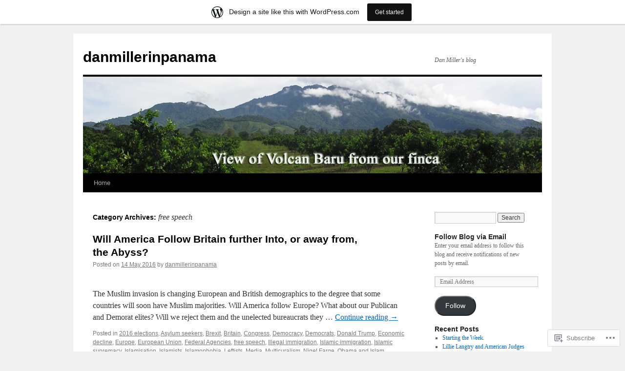

--- FILE ---
content_type: text/html; charset=UTF-8
request_url: https://danmillerinpanama.wordpress.com/category/free-speech/
body_size: 46564
content:
<!DOCTYPE html>
<html lang="en">
<head>
<meta charset="UTF-8" />
<title>
free speech | danmillerinpanama</title>
<link rel="profile" href="https://gmpg.org/xfn/11" />
<link rel="stylesheet" type="text/css" media="all" href="https://s0.wp.com/wp-content/themes/pub/twentyten/style.css?m=1659017451i&amp;ver=20190507" />
<link rel="pingback" href="https://danmillerinpanama.wordpress.com/xmlrpc.php">
<meta name='robots' content='max-image-preview:large' />
<meta name="google-site-verification" content="spell checker" />
<link rel='dns-prefetch' href='//s0.wp.com' />
<link rel="alternate" type="application/rss+xml" title="danmillerinpanama &raquo; Feed" href="https://danmillerinpanama.wordpress.com/feed/" />
<link rel="alternate" type="application/rss+xml" title="danmillerinpanama &raquo; Comments Feed" href="https://danmillerinpanama.wordpress.com/comments/feed/" />
<link rel="alternate" type="application/rss+xml" title="danmillerinpanama &raquo; free speech Category Feed" href="https://danmillerinpanama.wordpress.com/category/free-speech/feed/" />
	<script type="text/javascript">
		/* <![CDATA[ */
		function addLoadEvent(func) {
			var oldonload = window.onload;
			if (typeof window.onload != 'function') {
				window.onload = func;
			} else {
				window.onload = function () {
					oldonload();
					func();
				}
			}
		}
		/* ]]> */
	</script>
	<link crossorigin='anonymous' rel='stylesheet' id='all-css-0-1' href='/_static/??-eJxdjNEKwjAMRX/IGoej4oP4LV2NJVualDZF/Hs3UBFfLpwD58KjuKhiKAYTa3KFeyJpkENd0EiSm0KF2P7MfjU7+Ilz/6YzWglxeTNk1W1unbEByZ2EDF2LVZk//Nz+rvkynPzgx8PZH+cXsHM5DA==&cssminify=yes' type='text/css' media='all' />
<style id='wp-emoji-styles-inline-css'>

	img.wp-smiley, img.emoji {
		display: inline !important;
		border: none !important;
		box-shadow: none !important;
		height: 1em !important;
		width: 1em !important;
		margin: 0 0.07em !important;
		vertical-align: -0.1em !important;
		background: none !important;
		padding: 0 !important;
	}
/*# sourceURL=wp-emoji-styles-inline-css */
</style>
<link crossorigin='anonymous' rel='stylesheet' id='all-css-2-1' href='/wp-content/plugins/gutenberg-core/v22.2.0/build/styles/block-library/style.css?m=1764855221i&cssminify=yes' type='text/css' media='all' />
<style id='wp-block-library-inline-css'>
.has-text-align-justify {
	text-align:justify;
}
.has-text-align-justify{text-align:justify;}

/*# sourceURL=wp-block-library-inline-css */
</style><style id='global-styles-inline-css'>
:root{--wp--preset--aspect-ratio--square: 1;--wp--preset--aspect-ratio--4-3: 4/3;--wp--preset--aspect-ratio--3-4: 3/4;--wp--preset--aspect-ratio--3-2: 3/2;--wp--preset--aspect-ratio--2-3: 2/3;--wp--preset--aspect-ratio--16-9: 16/9;--wp--preset--aspect-ratio--9-16: 9/16;--wp--preset--color--black: #000;--wp--preset--color--cyan-bluish-gray: #abb8c3;--wp--preset--color--white: #fff;--wp--preset--color--pale-pink: #f78da7;--wp--preset--color--vivid-red: #cf2e2e;--wp--preset--color--luminous-vivid-orange: #ff6900;--wp--preset--color--luminous-vivid-amber: #fcb900;--wp--preset--color--light-green-cyan: #7bdcb5;--wp--preset--color--vivid-green-cyan: #00d084;--wp--preset--color--pale-cyan-blue: #8ed1fc;--wp--preset--color--vivid-cyan-blue: #0693e3;--wp--preset--color--vivid-purple: #9b51e0;--wp--preset--color--blue: #0066cc;--wp--preset--color--medium-gray: #666;--wp--preset--color--light-gray: #f1f1f1;--wp--preset--gradient--vivid-cyan-blue-to-vivid-purple: linear-gradient(135deg,rgb(6,147,227) 0%,rgb(155,81,224) 100%);--wp--preset--gradient--light-green-cyan-to-vivid-green-cyan: linear-gradient(135deg,rgb(122,220,180) 0%,rgb(0,208,130) 100%);--wp--preset--gradient--luminous-vivid-amber-to-luminous-vivid-orange: linear-gradient(135deg,rgb(252,185,0) 0%,rgb(255,105,0) 100%);--wp--preset--gradient--luminous-vivid-orange-to-vivid-red: linear-gradient(135deg,rgb(255,105,0) 0%,rgb(207,46,46) 100%);--wp--preset--gradient--very-light-gray-to-cyan-bluish-gray: linear-gradient(135deg,rgb(238,238,238) 0%,rgb(169,184,195) 100%);--wp--preset--gradient--cool-to-warm-spectrum: linear-gradient(135deg,rgb(74,234,220) 0%,rgb(151,120,209) 20%,rgb(207,42,186) 40%,rgb(238,44,130) 60%,rgb(251,105,98) 80%,rgb(254,248,76) 100%);--wp--preset--gradient--blush-light-purple: linear-gradient(135deg,rgb(255,206,236) 0%,rgb(152,150,240) 100%);--wp--preset--gradient--blush-bordeaux: linear-gradient(135deg,rgb(254,205,165) 0%,rgb(254,45,45) 50%,rgb(107,0,62) 100%);--wp--preset--gradient--luminous-dusk: linear-gradient(135deg,rgb(255,203,112) 0%,rgb(199,81,192) 50%,rgb(65,88,208) 100%);--wp--preset--gradient--pale-ocean: linear-gradient(135deg,rgb(255,245,203) 0%,rgb(182,227,212) 50%,rgb(51,167,181) 100%);--wp--preset--gradient--electric-grass: linear-gradient(135deg,rgb(202,248,128) 0%,rgb(113,206,126) 100%);--wp--preset--gradient--midnight: linear-gradient(135deg,rgb(2,3,129) 0%,rgb(40,116,252) 100%);--wp--preset--font-size--small: 13px;--wp--preset--font-size--medium: 20px;--wp--preset--font-size--large: 36px;--wp--preset--font-size--x-large: 42px;--wp--preset--font-family--albert-sans: 'Albert Sans', sans-serif;--wp--preset--font-family--alegreya: Alegreya, serif;--wp--preset--font-family--arvo: Arvo, serif;--wp--preset--font-family--bodoni-moda: 'Bodoni Moda', serif;--wp--preset--font-family--bricolage-grotesque: 'Bricolage Grotesque', sans-serif;--wp--preset--font-family--cabin: Cabin, sans-serif;--wp--preset--font-family--chivo: Chivo, sans-serif;--wp--preset--font-family--commissioner: Commissioner, sans-serif;--wp--preset--font-family--cormorant: Cormorant, serif;--wp--preset--font-family--courier-prime: 'Courier Prime', monospace;--wp--preset--font-family--crimson-pro: 'Crimson Pro', serif;--wp--preset--font-family--dm-mono: 'DM Mono', monospace;--wp--preset--font-family--dm-sans: 'DM Sans', sans-serif;--wp--preset--font-family--dm-serif-display: 'DM Serif Display', serif;--wp--preset--font-family--domine: Domine, serif;--wp--preset--font-family--eb-garamond: 'EB Garamond', serif;--wp--preset--font-family--epilogue: Epilogue, sans-serif;--wp--preset--font-family--fahkwang: Fahkwang, sans-serif;--wp--preset--font-family--figtree: Figtree, sans-serif;--wp--preset--font-family--fira-sans: 'Fira Sans', sans-serif;--wp--preset--font-family--fjalla-one: 'Fjalla One', sans-serif;--wp--preset--font-family--fraunces: Fraunces, serif;--wp--preset--font-family--gabarito: Gabarito, system-ui;--wp--preset--font-family--ibm-plex-mono: 'IBM Plex Mono', monospace;--wp--preset--font-family--ibm-plex-sans: 'IBM Plex Sans', sans-serif;--wp--preset--font-family--ibarra-real-nova: 'Ibarra Real Nova', serif;--wp--preset--font-family--instrument-serif: 'Instrument Serif', serif;--wp--preset--font-family--inter: Inter, sans-serif;--wp--preset--font-family--josefin-sans: 'Josefin Sans', sans-serif;--wp--preset--font-family--jost: Jost, sans-serif;--wp--preset--font-family--libre-baskerville: 'Libre Baskerville', serif;--wp--preset--font-family--libre-franklin: 'Libre Franklin', sans-serif;--wp--preset--font-family--literata: Literata, serif;--wp--preset--font-family--lora: Lora, serif;--wp--preset--font-family--merriweather: Merriweather, serif;--wp--preset--font-family--montserrat: Montserrat, sans-serif;--wp--preset--font-family--newsreader: Newsreader, serif;--wp--preset--font-family--noto-sans-mono: 'Noto Sans Mono', sans-serif;--wp--preset--font-family--nunito: Nunito, sans-serif;--wp--preset--font-family--open-sans: 'Open Sans', sans-serif;--wp--preset--font-family--overpass: Overpass, sans-serif;--wp--preset--font-family--pt-serif: 'PT Serif', serif;--wp--preset--font-family--petrona: Petrona, serif;--wp--preset--font-family--piazzolla: Piazzolla, serif;--wp--preset--font-family--playfair-display: 'Playfair Display', serif;--wp--preset--font-family--plus-jakarta-sans: 'Plus Jakarta Sans', sans-serif;--wp--preset--font-family--poppins: Poppins, sans-serif;--wp--preset--font-family--raleway: Raleway, sans-serif;--wp--preset--font-family--roboto: Roboto, sans-serif;--wp--preset--font-family--roboto-slab: 'Roboto Slab', serif;--wp--preset--font-family--rubik: Rubik, sans-serif;--wp--preset--font-family--rufina: Rufina, serif;--wp--preset--font-family--sora: Sora, sans-serif;--wp--preset--font-family--source-sans-3: 'Source Sans 3', sans-serif;--wp--preset--font-family--source-serif-4: 'Source Serif 4', serif;--wp--preset--font-family--space-mono: 'Space Mono', monospace;--wp--preset--font-family--syne: Syne, sans-serif;--wp--preset--font-family--texturina: Texturina, serif;--wp--preset--font-family--urbanist: Urbanist, sans-serif;--wp--preset--font-family--work-sans: 'Work Sans', sans-serif;--wp--preset--spacing--20: 0.44rem;--wp--preset--spacing--30: 0.67rem;--wp--preset--spacing--40: 1rem;--wp--preset--spacing--50: 1.5rem;--wp--preset--spacing--60: 2.25rem;--wp--preset--spacing--70: 3.38rem;--wp--preset--spacing--80: 5.06rem;--wp--preset--shadow--natural: 6px 6px 9px rgba(0, 0, 0, 0.2);--wp--preset--shadow--deep: 12px 12px 50px rgba(0, 0, 0, 0.4);--wp--preset--shadow--sharp: 6px 6px 0px rgba(0, 0, 0, 0.2);--wp--preset--shadow--outlined: 6px 6px 0px -3px rgb(255, 255, 255), 6px 6px rgb(0, 0, 0);--wp--preset--shadow--crisp: 6px 6px 0px rgb(0, 0, 0);}:where(.is-layout-flex){gap: 0.5em;}:where(.is-layout-grid){gap: 0.5em;}body .is-layout-flex{display: flex;}.is-layout-flex{flex-wrap: wrap;align-items: center;}.is-layout-flex > :is(*, div){margin: 0;}body .is-layout-grid{display: grid;}.is-layout-grid > :is(*, div){margin: 0;}:where(.wp-block-columns.is-layout-flex){gap: 2em;}:where(.wp-block-columns.is-layout-grid){gap: 2em;}:where(.wp-block-post-template.is-layout-flex){gap: 1.25em;}:where(.wp-block-post-template.is-layout-grid){gap: 1.25em;}.has-black-color{color: var(--wp--preset--color--black) !important;}.has-cyan-bluish-gray-color{color: var(--wp--preset--color--cyan-bluish-gray) !important;}.has-white-color{color: var(--wp--preset--color--white) !important;}.has-pale-pink-color{color: var(--wp--preset--color--pale-pink) !important;}.has-vivid-red-color{color: var(--wp--preset--color--vivid-red) !important;}.has-luminous-vivid-orange-color{color: var(--wp--preset--color--luminous-vivid-orange) !important;}.has-luminous-vivid-amber-color{color: var(--wp--preset--color--luminous-vivid-amber) !important;}.has-light-green-cyan-color{color: var(--wp--preset--color--light-green-cyan) !important;}.has-vivid-green-cyan-color{color: var(--wp--preset--color--vivid-green-cyan) !important;}.has-pale-cyan-blue-color{color: var(--wp--preset--color--pale-cyan-blue) !important;}.has-vivid-cyan-blue-color{color: var(--wp--preset--color--vivid-cyan-blue) !important;}.has-vivid-purple-color{color: var(--wp--preset--color--vivid-purple) !important;}.has-black-background-color{background-color: var(--wp--preset--color--black) !important;}.has-cyan-bluish-gray-background-color{background-color: var(--wp--preset--color--cyan-bluish-gray) !important;}.has-white-background-color{background-color: var(--wp--preset--color--white) !important;}.has-pale-pink-background-color{background-color: var(--wp--preset--color--pale-pink) !important;}.has-vivid-red-background-color{background-color: var(--wp--preset--color--vivid-red) !important;}.has-luminous-vivid-orange-background-color{background-color: var(--wp--preset--color--luminous-vivid-orange) !important;}.has-luminous-vivid-amber-background-color{background-color: var(--wp--preset--color--luminous-vivid-amber) !important;}.has-light-green-cyan-background-color{background-color: var(--wp--preset--color--light-green-cyan) !important;}.has-vivid-green-cyan-background-color{background-color: var(--wp--preset--color--vivid-green-cyan) !important;}.has-pale-cyan-blue-background-color{background-color: var(--wp--preset--color--pale-cyan-blue) !important;}.has-vivid-cyan-blue-background-color{background-color: var(--wp--preset--color--vivid-cyan-blue) !important;}.has-vivid-purple-background-color{background-color: var(--wp--preset--color--vivid-purple) !important;}.has-black-border-color{border-color: var(--wp--preset--color--black) !important;}.has-cyan-bluish-gray-border-color{border-color: var(--wp--preset--color--cyan-bluish-gray) !important;}.has-white-border-color{border-color: var(--wp--preset--color--white) !important;}.has-pale-pink-border-color{border-color: var(--wp--preset--color--pale-pink) !important;}.has-vivid-red-border-color{border-color: var(--wp--preset--color--vivid-red) !important;}.has-luminous-vivid-orange-border-color{border-color: var(--wp--preset--color--luminous-vivid-orange) !important;}.has-luminous-vivid-amber-border-color{border-color: var(--wp--preset--color--luminous-vivid-amber) !important;}.has-light-green-cyan-border-color{border-color: var(--wp--preset--color--light-green-cyan) !important;}.has-vivid-green-cyan-border-color{border-color: var(--wp--preset--color--vivid-green-cyan) !important;}.has-pale-cyan-blue-border-color{border-color: var(--wp--preset--color--pale-cyan-blue) !important;}.has-vivid-cyan-blue-border-color{border-color: var(--wp--preset--color--vivid-cyan-blue) !important;}.has-vivid-purple-border-color{border-color: var(--wp--preset--color--vivid-purple) !important;}.has-vivid-cyan-blue-to-vivid-purple-gradient-background{background: var(--wp--preset--gradient--vivid-cyan-blue-to-vivid-purple) !important;}.has-light-green-cyan-to-vivid-green-cyan-gradient-background{background: var(--wp--preset--gradient--light-green-cyan-to-vivid-green-cyan) !important;}.has-luminous-vivid-amber-to-luminous-vivid-orange-gradient-background{background: var(--wp--preset--gradient--luminous-vivid-amber-to-luminous-vivid-orange) !important;}.has-luminous-vivid-orange-to-vivid-red-gradient-background{background: var(--wp--preset--gradient--luminous-vivid-orange-to-vivid-red) !important;}.has-very-light-gray-to-cyan-bluish-gray-gradient-background{background: var(--wp--preset--gradient--very-light-gray-to-cyan-bluish-gray) !important;}.has-cool-to-warm-spectrum-gradient-background{background: var(--wp--preset--gradient--cool-to-warm-spectrum) !important;}.has-blush-light-purple-gradient-background{background: var(--wp--preset--gradient--blush-light-purple) !important;}.has-blush-bordeaux-gradient-background{background: var(--wp--preset--gradient--blush-bordeaux) !important;}.has-luminous-dusk-gradient-background{background: var(--wp--preset--gradient--luminous-dusk) !important;}.has-pale-ocean-gradient-background{background: var(--wp--preset--gradient--pale-ocean) !important;}.has-electric-grass-gradient-background{background: var(--wp--preset--gradient--electric-grass) !important;}.has-midnight-gradient-background{background: var(--wp--preset--gradient--midnight) !important;}.has-small-font-size{font-size: var(--wp--preset--font-size--small) !important;}.has-medium-font-size{font-size: var(--wp--preset--font-size--medium) !important;}.has-large-font-size{font-size: var(--wp--preset--font-size--large) !important;}.has-x-large-font-size{font-size: var(--wp--preset--font-size--x-large) !important;}.has-albert-sans-font-family{font-family: var(--wp--preset--font-family--albert-sans) !important;}.has-alegreya-font-family{font-family: var(--wp--preset--font-family--alegreya) !important;}.has-arvo-font-family{font-family: var(--wp--preset--font-family--arvo) !important;}.has-bodoni-moda-font-family{font-family: var(--wp--preset--font-family--bodoni-moda) !important;}.has-bricolage-grotesque-font-family{font-family: var(--wp--preset--font-family--bricolage-grotesque) !important;}.has-cabin-font-family{font-family: var(--wp--preset--font-family--cabin) !important;}.has-chivo-font-family{font-family: var(--wp--preset--font-family--chivo) !important;}.has-commissioner-font-family{font-family: var(--wp--preset--font-family--commissioner) !important;}.has-cormorant-font-family{font-family: var(--wp--preset--font-family--cormorant) !important;}.has-courier-prime-font-family{font-family: var(--wp--preset--font-family--courier-prime) !important;}.has-crimson-pro-font-family{font-family: var(--wp--preset--font-family--crimson-pro) !important;}.has-dm-mono-font-family{font-family: var(--wp--preset--font-family--dm-mono) !important;}.has-dm-sans-font-family{font-family: var(--wp--preset--font-family--dm-sans) !important;}.has-dm-serif-display-font-family{font-family: var(--wp--preset--font-family--dm-serif-display) !important;}.has-domine-font-family{font-family: var(--wp--preset--font-family--domine) !important;}.has-eb-garamond-font-family{font-family: var(--wp--preset--font-family--eb-garamond) !important;}.has-epilogue-font-family{font-family: var(--wp--preset--font-family--epilogue) !important;}.has-fahkwang-font-family{font-family: var(--wp--preset--font-family--fahkwang) !important;}.has-figtree-font-family{font-family: var(--wp--preset--font-family--figtree) !important;}.has-fira-sans-font-family{font-family: var(--wp--preset--font-family--fira-sans) !important;}.has-fjalla-one-font-family{font-family: var(--wp--preset--font-family--fjalla-one) !important;}.has-fraunces-font-family{font-family: var(--wp--preset--font-family--fraunces) !important;}.has-gabarito-font-family{font-family: var(--wp--preset--font-family--gabarito) !important;}.has-ibm-plex-mono-font-family{font-family: var(--wp--preset--font-family--ibm-plex-mono) !important;}.has-ibm-plex-sans-font-family{font-family: var(--wp--preset--font-family--ibm-plex-sans) !important;}.has-ibarra-real-nova-font-family{font-family: var(--wp--preset--font-family--ibarra-real-nova) !important;}.has-instrument-serif-font-family{font-family: var(--wp--preset--font-family--instrument-serif) !important;}.has-inter-font-family{font-family: var(--wp--preset--font-family--inter) !important;}.has-josefin-sans-font-family{font-family: var(--wp--preset--font-family--josefin-sans) !important;}.has-jost-font-family{font-family: var(--wp--preset--font-family--jost) !important;}.has-libre-baskerville-font-family{font-family: var(--wp--preset--font-family--libre-baskerville) !important;}.has-libre-franklin-font-family{font-family: var(--wp--preset--font-family--libre-franklin) !important;}.has-literata-font-family{font-family: var(--wp--preset--font-family--literata) !important;}.has-lora-font-family{font-family: var(--wp--preset--font-family--lora) !important;}.has-merriweather-font-family{font-family: var(--wp--preset--font-family--merriweather) !important;}.has-montserrat-font-family{font-family: var(--wp--preset--font-family--montserrat) !important;}.has-newsreader-font-family{font-family: var(--wp--preset--font-family--newsreader) !important;}.has-noto-sans-mono-font-family{font-family: var(--wp--preset--font-family--noto-sans-mono) !important;}.has-nunito-font-family{font-family: var(--wp--preset--font-family--nunito) !important;}.has-open-sans-font-family{font-family: var(--wp--preset--font-family--open-sans) !important;}.has-overpass-font-family{font-family: var(--wp--preset--font-family--overpass) !important;}.has-pt-serif-font-family{font-family: var(--wp--preset--font-family--pt-serif) !important;}.has-petrona-font-family{font-family: var(--wp--preset--font-family--petrona) !important;}.has-piazzolla-font-family{font-family: var(--wp--preset--font-family--piazzolla) !important;}.has-playfair-display-font-family{font-family: var(--wp--preset--font-family--playfair-display) !important;}.has-plus-jakarta-sans-font-family{font-family: var(--wp--preset--font-family--plus-jakarta-sans) !important;}.has-poppins-font-family{font-family: var(--wp--preset--font-family--poppins) !important;}.has-raleway-font-family{font-family: var(--wp--preset--font-family--raleway) !important;}.has-roboto-font-family{font-family: var(--wp--preset--font-family--roboto) !important;}.has-roboto-slab-font-family{font-family: var(--wp--preset--font-family--roboto-slab) !important;}.has-rubik-font-family{font-family: var(--wp--preset--font-family--rubik) !important;}.has-rufina-font-family{font-family: var(--wp--preset--font-family--rufina) !important;}.has-sora-font-family{font-family: var(--wp--preset--font-family--sora) !important;}.has-source-sans-3-font-family{font-family: var(--wp--preset--font-family--source-sans-3) !important;}.has-source-serif-4-font-family{font-family: var(--wp--preset--font-family--source-serif-4) !important;}.has-space-mono-font-family{font-family: var(--wp--preset--font-family--space-mono) !important;}.has-syne-font-family{font-family: var(--wp--preset--font-family--syne) !important;}.has-texturina-font-family{font-family: var(--wp--preset--font-family--texturina) !important;}.has-urbanist-font-family{font-family: var(--wp--preset--font-family--urbanist) !important;}.has-work-sans-font-family{font-family: var(--wp--preset--font-family--work-sans) !important;}
/*# sourceURL=global-styles-inline-css */
</style>

<style id='classic-theme-styles-inline-css'>
/*! This file is auto-generated */
.wp-block-button__link{color:#fff;background-color:#32373c;border-radius:9999px;box-shadow:none;text-decoration:none;padding:calc(.667em + 2px) calc(1.333em + 2px);font-size:1.125em}.wp-block-file__button{background:#32373c;color:#fff;text-decoration:none}
/*# sourceURL=/wp-includes/css/classic-themes.min.css */
</style>
<link crossorigin='anonymous' rel='stylesheet' id='all-css-4-1' href='/_static/??-eJyNT1tOw0AMvBDOkjaF/iDOkmzcxe2+tHYIvX2dlLYgpBU/lj2ah8fMGWyKglFM9pOjyMamwSd7YrNp2n3TAlPIHqHgZ9OZkVjuDGA5e2ws85P5YRQmeHgVVDzkXhZGwJF69BiUVpPNNDoUlfNtB8GvuiRrDAxDLsgMOgNNAeRDs/iP7gqbPA1GZgXOipprp/9x1+KwZtaeKqimTle3VnmcNZHDBPpKL5TirwMOvqdSkx5Rcm9P37cJKS1jnLwWoHigSILAtiTvb73unRbf9/DWvu42+5dt1z0fL0Tcy1s=&cssminify=yes' type='text/css' media='all' />
<style id='jetpack-global-styles-frontend-style-inline-css'>
:root { --font-headings: unset; --font-base: unset; --font-headings-default: -apple-system,BlinkMacSystemFont,"Segoe UI",Roboto,Oxygen-Sans,Ubuntu,Cantarell,"Helvetica Neue",sans-serif; --font-base-default: -apple-system,BlinkMacSystemFont,"Segoe UI",Roboto,Oxygen-Sans,Ubuntu,Cantarell,"Helvetica Neue",sans-serif;}
/*# sourceURL=jetpack-global-styles-frontend-style-inline-css */
</style>
<link crossorigin='anonymous' rel='stylesheet' id='all-css-6-1' href='/wp-content/themes/h4/global.css?m=1420737423i&cssminify=yes' type='text/css' media='all' />
<script type="text/javascript" id="wpcom-actionbar-placeholder-js-extra">
/* <![CDATA[ */
var actionbardata = {"siteID":"22487036","postID":"0","siteURL":"https://danmillerinpanama.wordpress.com","xhrURL":"https://danmillerinpanama.wordpress.com/wp-admin/admin-ajax.php","nonce":"ea2019d99d","isLoggedIn":"","statusMessage":"","subsEmailDefault":"instantly","proxyScriptUrl":"https://s0.wp.com/wp-content/js/wpcom-proxy-request.js?m=1513050504i&amp;ver=20211021","i18n":{"followedText":"New posts from this site will now appear in your \u003Ca href=\"https://wordpress.com/reader\"\u003EReader\u003C/a\u003E","foldBar":"Collapse this bar","unfoldBar":"Expand this bar","shortLinkCopied":"Shortlink copied to clipboard."}};
//# sourceURL=wpcom-actionbar-placeholder-js-extra
/* ]]> */
</script>
<script type="text/javascript" id="jetpack-mu-wpcom-settings-js-before">
/* <![CDATA[ */
var JETPACK_MU_WPCOM_SETTINGS = {"assetsUrl":"https://s0.wp.com/wp-content/mu-plugins/jetpack-mu-wpcom-plugin/moon/jetpack_vendor/automattic/jetpack-mu-wpcom/src/build/"};
//# sourceURL=jetpack-mu-wpcom-settings-js-before
/* ]]> */
</script>
<script crossorigin='anonymous' type='text/javascript'  src='/wp-content/js/rlt-proxy.js?m=1720530689i'></script>
<script type="text/javascript" id="rlt-proxy-js-after">
/* <![CDATA[ */
	rltInitialize( {"token":null,"iframeOrigins":["https:\/\/widgets.wp.com"]} );
//# sourceURL=rlt-proxy-js-after
/* ]]> */
</script>
<link rel="EditURI" type="application/rsd+xml" title="RSD" href="https://danmillerinpanama.wordpress.com/xmlrpc.php?rsd" />
<meta name="generator" content="WordPress.com" />

<!-- Jetpack Open Graph Tags -->
<meta property="og:type" content="website" />
<meta property="og:title" content="free speech &#8211; danmillerinpanama" />
<meta property="og:url" content="https://danmillerinpanama.wordpress.com/category/free-speech/" />
<meta property="og:site_name" content="danmillerinpanama" />
<meta property="og:image" content="https://s0.wp.com/i/blank.jpg?m=1383295312i" />
<meta property="og:image:width" content="200" />
<meta property="og:image:height" content="200" />
<meta property="og:image:alt" content="" />
<meta property="og:locale" content="en_US" />
<meta property="fb:app_id" content="249643311490" />
<meta name="twitter:creator" content="@DanmillerPanama" />

<!-- End Jetpack Open Graph Tags -->
<link rel="shortcut icon" type="image/x-icon" href="https://s0.wp.com/i/favicon.ico?m=1713425267i" sizes="16x16 24x24 32x32 48x48" />
<link rel="icon" type="image/x-icon" href="https://s0.wp.com/i/favicon.ico?m=1713425267i" sizes="16x16 24x24 32x32 48x48" />
<link rel="apple-touch-icon" href="https://s0.wp.com/i/webclip.png?m=1713868326i" />
<link rel='openid.server' href='https://danmillerinpanama.wordpress.com/?openidserver=1' />
<link rel='openid.delegate' href='https://danmillerinpanama.wordpress.com/' />
<link rel="search" type="application/opensearchdescription+xml" href="https://danmillerinpanama.wordpress.com/osd.xml" title="danmillerinpanama" />
<link rel="search" type="application/opensearchdescription+xml" href="https://s1.wp.com/opensearch.xml" title="WordPress.com" />
<meta name="description" content="Posts about free speech written by danmillerinpanama" />
<link crossorigin='anonymous' rel='stylesheet' id='all-css-0-3' href='/_static/??-eJydjtsKwkAMRH/INtSixQfxU6TNhpI2u1k2u5T+vYoX8EXUxzMMZwaWWKGGTCGDL1WUMnIwmCjHHucHg1cNcOaAMIjibGALR0o1mm3ge4NXV4QMsE9ajORVega/Cu+XCosDK4Nh4phZr+U3qj2Hf69mFnLV2ItQWj/RbeDkj023aw/dvm220wVj64Nk&cssminify=yes' type='text/css' media='all' />
</head>

<body class="archive category category-free-speech category-39274 custom-background wp-theme-pubtwentyten customizer-styles-applied single-author jetpack-reblog-enabled has-marketing-bar has-marketing-bar-theme-twenty-ten">
<div id="wrapper" class="hfeed">
	<div id="header">
		<div id="masthead">
			<div id="branding" role="banner">
								<div id="site-title">
					<span>
						<a href="https://danmillerinpanama.wordpress.com/" title="danmillerinpanama" rel="home">danmillerinpanama</a>
					</span>
				</div>
				<div id="site-description">Dan Miller&#039;s blog</div>

									<a class="home-link" href="https://danmillerinpanama.wordpress.com/" title="danmillerinpanama" rel="home">
						<img src="https://danmillerinpanama.wordpress.com/wp-content/uploads/2011/06/cropped-wppicrev3.jpg" width="940" height="198" alt="" />
					</a>
								</div><!-- #branding -->

			<div id="access" role="navigation">
								<div class="skip-link screen-reader-text"><a href="#content" title="Skip to content">Skip to content</a></div>
				<div class="menu"><ul>
<li ><a href="https://danmillerinpanama.wordpress.com/">Home</a></li></ul></div>
			</div><!-- #access -->
		</div><!-- #masthead -->
	</div><!-- #header -->

	<div id="main">

		<div id="container">
			<div id="content" role="main">

				<h1 class="page-title">Category Archives: <span>free speech</span></h1>
				
	<div id="nav-above" class="navigation">
		<div class="nav-previous"><a href="https://danmillerinpanama.wordpress.com/category/free-speech/page/2/" ><span class="meta-nav">&larr;</span> Older posts</a></div>
		<div class="nav-next"></div>
	</div><!-- #nav-above -->



	
			<div id="post-24411" class="post-24411 post type-post status-publish format-standard hentry category-2016-elections category-asylum-seekers category-brexit category-britain category-congress category-democracy category-democrats category-donald-trump category-economic-decline category-europe category-european-union category-federal-agencies category-free-speech category-illegal-immigration category-islamic-immigration category-islamic-supremacy category-islamisation category-islamists category-islamophobia category-leftists category-media category-multicuralism category-nigel-farge category-obama-and-islam category-obamas-america category-paul-weston category-political-class category-political-correctness category-republican-establishment category-republicans category-ukip tag-2016-elections tag-asylum-seekers tag-brexit tag-britain tag-congress tag-democracy tag-democrats tag-donald-trump tag-economic-decline tag-europe tag-european-union tag-federal-agencies-2 tag-free-speech-2 tag-illegal-immigration-2 tag-islamic-immigration tag-islamic-supremacy tag-islamisation tag-islamists tag-islamophobia tag-leftists tag-media-2 tag-multiculturalism tag-nigel-farge tag-obama-and-islam tag-obamas-america tag-paul-weston tag-political-class tag-political-correctness-2 tag-republican-establishment-2 tag-republicans tag-ukip">
			<h2 class="entry-title"><a href="https://danmillerinpanama.wordpress.com/2016/05/14/will-america-follow-britain-further-into-or-away-from-the-abyss/" rel="bookmark">Will America Follow Britain further Into, or away from, the&nbsp;Abyss?</a></h2>

			<div class="entry-meta">
				<span class="meta-prep meta-prep-author">Posted on</span> <a href="https://danmillerinpanama.wordpress.com/2016/05/14/will-america-follow-britain-further-into-or-away-from-the-abyss/" title="15:17" rel="bookmark"><span class="entry-date">14 May 2016</span></a> <span class="meta-sep">by</span> <span class="author vcard"><a class="url fn n" href="https://danmillerinpanama.wordpress.com/author/danmillerinpanama/" title="View all posts by danmillerinpanama">danmillerinpanama</a></span>			</div><!-- .entry-meta -->

					<div class="entry-summary">
				<div class="cs-rating pd-rating" id="pd_rating_holder_4662142_post_24411"></div><br/><p>The Muslim invasion is changing European and British demographics to the degree that some countries will soon have Muslim majorities. Will America follow Europe? What about our Publican and Demorat elites? Will we reject them and the unelected bureaucrats they &hellip; <a href="https://danmillerinpanama.wordpress.com/2016/05/14/will-america-follow-britain-further-into-or-away-from-the-abyss/">Continue reading <span class="meta-nav">&rarr;</span></a></p>
			</div><!-- .entry-summary -->
	
			<div class="entry-utility">
													<span class="cat-links">
						<span class="entry-utility-prep entry-utility-prep-cat-links">Posted in</span> <a href="https://danmillerinpanama.wordpress.com/category/2016-elections/" rel="category tag">2016 elections</a>, <a href="https://danmillerinpanama.wordpress.com/category/asylum-seekers/" rel="category tag">Asylum seekers</a>, <a href="https://danmillerinpanama.wordpress.com/category/brexit/" rel="category tag">Brexit</a>, <a href="https://danmillerinpanama.wordpress.com/category/britain/" rel="category tag">Britain</a>, <a href="https://danmillerinpanama.wordpress.com/category/congress/" rel="category tag">Congress</a>, <a href="https://danmillerinpanama.wordpress.com/category/democracy/" rel="category tag">Democracy</a>, <a href="https://danmillerinpanama.wordpress.com/category/democrats/" rel="category tag">Democrats</a>, <a href="https://danmillerinpanama.wordpress.com/category/donald-trump/" rel="category tag">Donald Trump</a>, <a href="https://danmillerinpanama.wordpress.com/category/economic-decline/" rel="category tag">Economic decline</a>, <a href="https://danmillerinpanama.wordpress.com/category/europe/" rel="category tag">Europe</a>, <a href="https://danmillerinpanama.wordpress.com/category/european-union/" rel="category tag">European Union</a>, <a href="https://danmillerinpanama.wordpress.com/category/federal-agencies/" rel="category tag">Federal Agencies</a>, <a href="https://danmillerinpanama.wordpress.com/category/free-speech/" rel="category tag">free speech</a>, <a href="https://danmillerinpanama.wordpress.com/category/illegal-immigration/" rel="category tag">Illegal immigration</a>, <a href="https://danmillerinpanama.wordpress.com/category/islamic-immigration/" rel="category tag">Islamic immigration</a>, <a href="https://danmillerinpanama.wordpress.com/category/islamic-supremacy/" rel="category tag">Islamic supremacy</a>, <a href="https://danmillerinpanama.wordpress.com/category/islamisation/" rel="category tag">Islamisation</a>, <a href="https://danmillerinpanama.wordpress.com/category/islamists/" rel="category tag">Islamists</a>, <a href="https://danmillerinpanama.wordpress.com/category/islamophobia/" rel="category tag">Islamophobia</a>, <a href="https://danmillerinpanama.wordpress.com/category/leftists/" rel="category tag">Leftists</a>, <a href="https://danmillerinpanama.wordpress.com/category/media/" rel="category tag">Media</a>, <a href="https://danmillerinpanama.wordpress.com/category/multicuralism/" rel="category tag">Multicuralism</a>, <a href="https://danmillerinpanama.wordpress.com/category/nigel-farge/" rel="category tag">Nigel Farge</a>, <a href="https://danmillerinpanama.wordpress.com/category/obama-and-islam/" rel="category tag">Obama and Islam</a>, <a href="https://danmillerinpanama.wordpress.com/category/obamas-america/" rel="category tag">Obama's America</a>, <a href="https://danmillerinpanama.wordpress.com/category/paul-weston/" rel="category tag">Paul Weston</a>, <a href="https://danmillerinpanama.wordpress.com/category/political-class/" rel="category tag">Political class</a>, <a href="https://danmillerinpanama.wordpress.com/category/political-correctness/" rel="category tag">Political Correctness</a>, <a href="https://danmillerinpanama.wordpress.com/category/republican-establishment/" rel="category tag">Republican establishment</a>, <a href="https://danmillerinpanama.wordpress.com/category/republicans/" rel="category tag">Republicans</a>, <a href="https://danmillerinpanama.wordpress.com/category/ukip/" rel="category tag">UKIP</a>					</span>
					<span class="meta-sep">|</span>
				
								<span class="tag-links">
					<span class="entry-utility-prep entry-utility-prep-tag-links">Tagged</span> <a href="https://danmillerinpanama.wordpress.com/tag/2016-elections/" rel="tag">2016 elections</a>, <a href="https://danmillerinpanama.wordpress.com/tag/asylum-seekers/" rel="tag">Asylum seekers</a>, <a href="https://danmillerinpanama.wordpress.com/tag/brexit/" rel="tag">Brexit</a>, <a href="https://danmillerinpanama.wordpress.com/tag/britain/" rel="tag">Britain</a>, <a href="https://danmillerinpanama.wordpress.com/tag/congress/" rel="tag">Congress</a>, <a href="https://danmillerinpanama.wordpress.com/tag/democracy/" rel="tag">Democracy</a>, <a href="https://danmillerinpanama.wordpress.com/tag/democrats/" rel="tag">Democrats</a>, <a href="https://danmillerinpanama.wordpress.com/tag/donald-trump/" rel="tag">Donald Trump</a>, <a href="https://danmillerinpanama.wordpress.com/tag/economic-decline/" rel="tag">Economic decline</a>, <a href="https://danmillerinpanama.wordpress.com/tag/europe/" rel="tag">Europe</a>, <a href="https://danmillerinpanama.wordpress.com/tag/european-union/" rel="tag">European Union</a>, <a href="https://danmillerinpanama.wordpress.com/tag/federal-agencies-2/" rel="tag">Federal agencies</a>, <a href="https://danmillerinpanama.wordpress.com/tag/free-speech-2/" rel="tag">Free speech</a>, <a href="https://danmillerinpanama.wordpress.com/tag/illegal-immigration-2/" rel="tag">Illegal Immigration</a>, <a href="https://danmillerinpanama.wordpress.com/tag/islamic-immigration/" rel="tag">Islamic immigration</a>, <a href="https://danmillerinpanama.wordpress.com/tag/islamic-supremacy/" rel="tag">Islamic supremacy</a>, <a href="https://danmillerinpanama.wordpress.com/tag/islamisation/" rel="tag">Islamisation</a>, <a href="https://danmillerinpanama.wordpress.com/tag/islamists/" rel="tag">Islamists</a>, <a href="https://danmillerinpanama.wordpress.com/tag/islamophobia/" rel="tag">Islamophobia</a>, <a href="https://danmillerinpanama.wordpress.com/tag/leftists/" rel="tag">Leftists</a>, <a href="https://danmillerinpanama.wordpress.com/tag/media-2/" rel="tag">media</a>, <a href="https://danmillerinpanama.wordpress.com/tag/multiculturalism/" rel="tag">Multiculturalism</a>, <a href="https://danmillerinpanama.wordpress.com/tag/nigel-farge/" rel="tag">Nigel Farge</a>, <a href="https://danmillerinpanama.wordpress.com/tag/obama-and-islam/" rel="tag">Obama and Islam</a>, <a href="https://danmillerinpanama.wordpress.com/tag/obamas-america/" rel="tag">Obama's America</a>, <a href="https://danmillerinpanama.wordpress.com/tag/paul-weston/" rel="tag">Paul Weston</a>, <a href="https://danmillerinpanama.wordpress.com/tag/political-class/" rel="tag">Political class</a>, <a href="https://danmillerinpanama.wordpress.com/tag/political-correctness-2/" rel="tag">Political correctness</a>, <a href="https://danmillerinpanama.wordpress.com/tag/republican-establishment-2/" rel="tag">Republican Establishment</a>, <a href="https://danmillerinpanama.wordpress.com/tag/republicans/" rel="tag">Republicans</a>, <a href="https://danmillerinpanama.wordpress.com/tag/ukip/" rel="tag">UKIP</a>				</span>
				<span class="meta-sep">|</span>
				
				<span class="comments-link"><a href="https://danmillerinpanama.wordpress.com/2016/05/14/will-america-follow-britain-further-into-or-away-from-the-abyss/#comments">8 Comments</a></span>

							</div><!-- .entry-utility -->
		</div><!-- #post-24411 -->

		
	

	
			<div id="post-24267" class="post-24267 post type-post status-publish format-standard hentry category-antisemitism category-britain category-cair category-education-2 category-foreign-policy category-free-speech category-freedom-of-religion-2 category-human-rights-2 category-islam-and-women category-islamic-supremacy category-islamisation category-islamists category-islamophobia category-israel category-multicuralism category-muslim-brotherhood category-obama-and-islam category-obamas-america category-palestine category-sharia-law tag-antisemitism tag-britain tag-cair tag-education tag-foreign-policy tag-free-speech-2 tag-freedom-of-religion tag-human-rights tag-islam-and-women tag-islamiation tag-islamic-supremacy tag-islamists tag-islamophobia tag-israel tag-multiculturalism tag-muslim-brotherhood-2 tag-obama-and-islam tag-obamas-america tag-palestine tag-sharia-law">
			<h2 class="entry-title"><a href="https://danmillerinpanama.wordpress.com/2016/04/25/islam-is-winning-and-western-civilization-is-losing-part-iii-europe-and-britain/" rel="bookmark">Islam is Winning and Western Civilization is losing &#8212; Part III, Europe and&nbsp;Britain</a></h2>

			<div class="entry-meta">
				<span class="meta-prep meta-prep-author">Posted on</span> <a href="https://danmillerinpanama.wordpress.com/2016/04/25/islam-is-winning-and-western-civilization-is-losing-part-iii-europe-and-britain/" title="16:31" rel="bookmark"><span class="entry-date">25 April 2016</span></a> <span class="meta-sep">by</span> <span class="author vcard"><a class="url fn n" href="https://danmillerinpanama.wordpress.com/author/danmillerinpanama/" title="View all posts by danmillerinpanama">danmillerinpanama</a></span>			</div><!-- .entry-meta -->

					<div class="entry-summary">
				<div class="cs-rating pd-rating" id="pd_rating_holder_4662142_post_24267"></div><br/><p>Islamization kills entire civilizations and Islam-induced rigor mortis has stricken much of Europe. Anti-blasphemy, anti-islamophobia and inferior status of women teachings, explicit or inherent in Sharia law, are being enforced. This already very long post does not deal with Islamic &hellip; <a href="https://danmillerinpanama.wordpress.com/2016/04/25/islam-is-winning-and-western-civilization-is-losing-part-iii-europe-and-britain/">Continue reading <span class="meta-nav">&rarr;</span></a></p>
			</div><!-- .entry-summary -->
	
			<div class="entry-utility">
													<span class="cat-links">
						<span class="entry-utility-prep entry-utility-prep-cat-links">Posted in</span> <a href="https://danmillerinpanama.wordpress.com/category/antisemitism/" rel="category tag">Antisemitism</a>, <a href="https://danmillerinpanama.wordpress.com/category/britain/" rel="category tag">Britain</a>, <a href="https://danmillerinpanama.wordpress.com/category/cair/" rel="category tag">CAIR</a>, <a href="https://danmillerinpanama.wordpress.com/category/education-2/" rel="category tag">Education</a>, <a href="https://danmillerinpanama.wordpress.com/category/foreign-policy/" rel="category tag">Foreign policy</a>, <a href="https://danmillerinpanama.wordpress.com/category/free-speech/" rel="category tag">free speech</a>, <a href="https://danmillerinpanama.wordpress.com/category/freedom-of-religion-2/" rel="category tag">Freedom of religion</a>, <a href="https://danmillerinpanama.wordpress.com/category/human-rights-2/" rel="category tag">Human rights</a>, <a href="https://danmillerinpanama.wordpress.com/category/islam-and-women/" rel="category tag">Islam and women</a>, <a href="https://danmillerinpanama.wordpress.com/category/islamic-supremacy/" rel="category tag">Islamic supremacy</a>, <a href="https://danmillerinpanama.wordpress.com/category/islamisation/" rel="category tag">Islamisation</a>, <a href="https://danmillerinpanama.wordpress.com/category/islamists/" rel="category tag">Islamists</a>, <a href="https://danmillerinpanama.wordpress.com/category/islamophobia/" rel="category tag">Islamophobia</a>, <a href="https://danmillerinpanama.wordpress.com/category/israel/" rel="category tag">Israel</a>, <a href="https://danmillerinpanama.wordpress.com/category/multicuralism/" rel="category tag">Multicuralism</a>, <a href="https://danmillerinpanama.wordpress.com/category/muslim-brotherhood/" rel="category tag">Muslim Brotherhood</a>, <a href="https://danmillerinpanama.wordpress.com/category/obama-and-islam/" rel="category tag">Obama and Islam</a>, <a href="https://danmillerinpanama.wordpress.com/category/obamas-america/" rel="category tag">Obama's America</a>, <a href="https://danmillerinpanama.wordpress.com/category/palestine/" rel="category tag">Palestine</a>, <a href="https://danmillerinpanama.wordpress.com/category/sharia-law/" rel="category tag">Sharia law</a>					</span>
					<span class="meta-sep">|</span>
				
								<span class="tag-links">
					<span class="entry-utility-prep entry-utility-prep-tag-links">Tagged</span> <a href="https://danmillerinpanama.wordpress.com/tag/antisemitism/" rel="tag">Antisemitism</a>, <a href="https://danmillerinpanama.wordpress.com/tag/britain/" rel="tag">Britain</a>, <a href="https://danmillerinpanama.wordpress.com/tag/cair/" rel="tag">CAIR</a>, <a href="https://danmillerinpanama.wordpress.com/tag/education/" rel="tag">education</a>, <a href="https://danmillerinpanama.wordpress.com/tag/foreign-policy/" rel="tag">Foreign policy</a>, <a href="https://danmillerinpanama.wordpress.com/tag/free-speech-2/" rel="tag">Free speech</a>, <a href="https://danmillerinpanama.wordpress.com/tag/freedom-of-religion/" rel="tag">freedom of religion</a>, <a href="https://danmillerinpanama.wordpress.com/tag/human-rights/" rel="tag">human-rights</a>, <a href="https://danmillerinpanama.wordpress.com/tag/islam-and-women/" rel="tag">Islam and women</a>, <a href="https://danmillerinpanama.wordpress.com/tag/islamiation/" rel="tag">Islamiation</a>, <a href="https://danmillerinpanama.wordpress.com/tag/islamic-supremacy/" rel="tag">Islamic supremacy</a>, <a href="https://danmillerinpanama.wordpress.com/tag/islamists/" rel="tag">Islamists</a>, <a href="https://danmillerinpanama.wordpress.com/tag/islamophobia/" rel="tag">Islamophobia</a>, <a href="https://danmillerinpanama.wordpress.com/tag/israel/" rel="tag">Israel</a>, <a href="https://danmillerinpanama.wordpress.com/tag/multiculturalism/" rel="tag">Multiculturalism</a>, <a href="https://danmillerinpanama.wordpress.com/tag/muslim-brotherhood-2/" rel="tag">muslim brotherhood</a>, <a href="https://danmillerinpanama.wordpress.com/tag/obama-and-islam/" rel="tag">Obama and Islam</a>, <a href="https://danmillerinpanama.wordpress.com/tag/obamas-america/" rel="tag">Obama's America</a>, <a href="https://danmillerinpanama.wordpress.com/tag/palestine/" rel="tag">Palestine</a>, <a href="https://danmillerinpanama.wordpress.com/tag/sharia-law/" rel="tag">Sharia law</a>				</span>
				<span class="meta-sep">|</span>
				
				<span class="comments-link"><a href="https://danmillerinpanama.wordpress.com/2016/04/25/islam-is-winning-and-western-civilization-is-losing-part-iii-europe-and-britain/#comments">7 Comments</a></span>

							</div><!-- .entry-utility -->
		</div><!-- #post-24267 -->

		
	

	
			<div id="post-24225" class="post-24225 post type-post status-publish format-standard hentry category-2016-elections category-allah category-antisemitism category-cair category-democracy category-first-amendment category-foreign-policy category-free-speech category-hamas category-holocaust category-human-rights-2 category-islamic-caliphate category-islamic-immigration category-islamic-jihad category-islamic-state category-islamic-supremacy category-islamisation category-islamists category-islamophobia category-israel category-middle-east-2 category-multicuralism category-muslim-brotherhood category-obama category-obama-and-israel category-obamas-affinity-for-islam category-obamas-america category-palestinian-authority category-sharia-law category-united-nations category-violent-extremism tag-2016-elections tag-allah tag-antisemitism tag-cair tag-democracy tag-first-amendment tag-foreign-policy tag-free-speech-2 tag-hamas tag-holocaust tag-human-rights tag-islamic-caliphate tag-islamic-immigration tag-islamic-jihad tag-islamic-state tag-islamic-supremacy tag-islamisation tag-islamists tag-islamophobia tag-israel tag-middle-east tag-multiculturalism tag-muslim-brotherhood-2 tag-obama-2 tag-obama-and-israel tag-obamas-affiniuty-for-islam tag-obamas-america tag-palestinian-authority tag-sharia-law tag-united-nations tag-violent-extremism">
			<h2 class="entry-title"><a href="https://danmillerinpanama.wordpress.com/2016/04/19/islam-is-winning-and-western-civilization-is-losing-parts-i-and-ii-america-and-israel/" rel="bookmark">Islam is Winning and Western Civilization is losing &#8211; Parts I and II, America and&nbsp;Israel</a></h2>

			<div class="entry-meta">
				<span class="meta-prep meta-prep-author">Posted on</span> <a href="https://danmillerinpanama.wordpress.com/2016/04/19/islam-is-winning-and-western-civilization-is-losing-parts-i-and-ii-america-and-israel/" title="14:21" rel="bookmark"><span class="entry-date">19 April 2016</span></a> <span class="meta-sep">by</span> <span class="author vcard"><a class="url fn n" href="https://danmillerinpanama.wordpress.com/author/danmillerinpanama/" title="View all posts by danmillerinpanama">danmillerinpanama</a></span>			</div><!-- .entry-meta -->

					<div class="entry-summary">
				<div class="cs-rating pd-rating" id="pd_rating_holder_4662142_post_24225"></div><br/><p>CAIR, the Muslim Brotherhood and other Islamist organizations are winning. Islamic terror in America, Europe and Israel has killed a thousand or so people. That&#8217;s a lot, but Islamization kills entire civilizations; with the death of our civilization, more deaths &hellip; <a href="https://danmillerinpanama.wordpress.com/2016/04/19/islam-is-winning-and-western-civilization-is-losing-parts-i-and-ii-america-and-israel/">Continue reading <span class="meta-nav">&rarr;</span></a></p>
			</div><!-- .entry-summary -->
	
			<div class="entry-utility">
													<span class="cat-links">
						<span class="entry-utility-prep entry-utility-prep-cat-links">Posted in</span> <a href="https://danmillerinpanama.wordpress.com/category/2016-elections/" rel="category tag">2016 elections</a>, <a href="https://danmillerinpanama.wordpress.com/category/allah/" rel="category tag">Allah</a>, <a href="https://danmillerinpanama.wordpress.com/category/antisemitism/" rel="category tag">Antisemitism</a>, <a href="https://danmillerinpanama.wordpress.com/category/cair/" rel="category tag">CAIR</a>, <a href="https://danmillerinpanama.wordpress.com/category/democracy/" rel="category tag">Democracy</a>, <a href="https://danmillerinpanama.wordpress.com/category/first-amendment/" rel="category tag">First Amendment</a>, <a href="https://danmillerinpanama.wordpress.com/category/foreign-policy/" rel="category tag">Foreign policy</a>, <a href="https://danmillerinpanama.wordpress.com/category/free-speech/" rel="category tag">free speech</a>, <a href="https://danmillerinpanama.wordpress.com/category/hamas/" rel="category tag">Hamas</a>, <a href="https://danmillerinpanama.wordpress.com/category/holocaust/" rel="category tag">Holocaust</a>, <a href="https://danmillerinpanama.wordpress.com/category/human-rights-2/" rel="category tag">Human rights</a>, <a href="https://danmillerinpanama.wordpress.com/category/islamic-caliphate/" rel="category tag">Islamic Caliphate</a>, <a href="https://danmillerinpanama.wordpress.com/category/islamic-immigration/" rel="category tag">Islamic immigration</a>, <a href="https://danmillerinpanama.wordpress.com/category/islamic-jihad/" rel="category tag">Islamic Jihad</a>, <a href="https://danmillerinpanama.wordpress.com/category/islamic-state/" rel="category tag">Islamic State</a>, <a href="https://danmillerinpanama.wordpress.com/category/islamic-supremacy/" rel="category tag">Islamic supremacy</a>, <a href="https://danmillerinpanama.wordpress.com/category/islamisation/" rel="category tag">Islamisation</a>, <a href="https://danmillerinpanama.wordpress.com/category/islamists/" rel="category tag">Islamists</a>, <a href="https://danmillerinpanama.wordpress.com/category/islamophobia/" rel="category tag">Islamophobia</a>, <a href="https://danmillerinpanama.wordpress.com/category/israel/" rel="category tag">Israel</a>, <a href="https://danmillerinpanama.wordpress.com/category/middle-east-2/" rel="category tag">Middle East</a>, <a href="https://danmillerinpanama.wordpress.com/category/multicuralism/" rel="category tag">Multicuralism</a>, <a href="https://danmillerinpanama.wordpress.com/category/muslim-brotherhood/" rel="category tag">Muslim Brotherhood</a>, <a href="https://danmillerinpanama.wordpress.com/category/obama/" rel="category tag">Obama</a>, <a href="https://danmillerinpanama.wordpress.com/category/obama-and-israel/" rel="category tag">Obama and Israel</a>, <a href="https://danmillerinpanama.wordpress.com/category/obamas-affinity-for-islam/" rel="category tag">Obama's affinity for Islam</a>, <a href="https://danmillerinpanama.wordpress.com/category/obamas-america/" rel="category tag">Obama's America</a>, <a href="https://danmillerinpanama.wordpress.com/category/palestinian-authority/" rel="category tag">Palestinian Authority</a>, <a href="https://danmillerinpanama.wordpress.com/category/sharia-law/" rel="category tag">Sharia law</a>, <a href="https://danmillerinpanama.wordpress.com/category/united-nations/" rel="category tag">United Nations</a>, <a href="https://danmillerinpanama.wordpress.com/category/violent-extremism/" rel="category tag">Violent extremism</a>					</span>
					<span class="meta-sep">|</span>
				
								<span class="tag-links">
					<span class="entry-utility-prep entry-utility-prep-tag-links">Tagged</span> <a href="https://danmillerinpanama.wordpress.com/tag/2016-elections/" rel="tag">2016 elections</a>, <a href="https://danmillerinpanama.wordpress.com/tag/allah/" rel="tag">Allah</a>, <a href="https://danmillerinpanama.wordpress.com/tag/antisemitism/" rel="tag">Antisemitism</a>, <a href="https://danmillerinpanama.wordpress.com/tag/cair/" rel="tag">CAIR</a>, <a href="https://danmillerinpanama.wordpress.com/tag/democracy/" rel="tag">Democracy</a>, <a href="https://danmillerinpanama.wordpress.com/tag/first-amendment/" rel="tag">First Amendment</a>, <a href="https://danmillerinpanama.wordpress.com/tag/foreign-policy/" rel="tag">Foreign policy</a>, <a href="https://danmillerinpanama.wordpress.com/tag/free-speech-2/" rel="tag">Free speech</a>, <a href="https://danmillerinpanama.wordpress.com/tag/hamas/" rel="tag">Hamas</a>, <a href="https://danmillerinpanama.wordpress.com/tag/holocaust/" rel="tag">Holocaust</a>, <a href="https://danmillerinpanama.wordpress.com/tag/human-rights/" rel="tag">human-rights</a>, <a href="https://danmillerinpanama.wordpress.com/tag/islamic-caliphate/" rel="tag">Islamic Caliphate</a>, <a href="https://danmillerinpanama.wordpress.com/tag/islamic-immigration/" rel="tag">Islamic immigration</a>, <a href="https://danmillerinpanama.wordpress.com/tag/islamic-jihad/" rel="tag">Islamic Jihad</a>, <a href="https://danmillerinpanama.wordpress.com/tag/islamic-state/" rel="tag">Islamic State</a>, <a href="https://danmillerinpanama.wordpress.com/tag/islamic-supremacy/" rel="tag">Islamic supremacy</a>, <a href="https://danmillerinpanama.wordpress.com/tag/islamisation/" rel="tag">Islamisation</a>, <a href="https://danmillerinpanama.wordpress.com/tag/islamists/" rel="tag">Islamists</a>, <a href="https://danmillerinpanama.wordpress.com/tag/islamophobia/" rel="tag">Islamophobia</a>, <a href="https://danmillerinpanama.wordpress.com/tag/israel/" rel="tag">Israel</a>, <a href="https://danmillerinpanama.wordpress.com/tag/middle-east/" rel="tag">middle-east</a>, <a href="https://danmillerinpanama.wordpress.com/tag/multiculturalism/" rel="tag">Multiculturalism</a>, <a href="https://danmillerinpanama.wordpress.com/tag/muslim-brotherhood-2/" rel="tag">muslim brotherhood</a>, <a href="https://danmillerinpanama.wordpress.com/tag/obama-2/" rel="tag">obama</a>, <a href="https://danmillerinpanama.wordpress.com/tag/obama-and-israel/" rel="tag">Obama and Israel</a>, <a href="https://danmillerinpanama.wordpress.com/tag/obamas-affiniuty-for-islam/" rel="tag">Obama's affiniuty for Islam</a>, <a href="https://danmillerinpanama.wordpress.com/tag/obamas-america/" rel="tag">Obama's America</a>, <a href="https://danmillerinpanama.wordpress.com/tag/palestinian-authority/" rel="tag">Palestinian Authority</a>, <a href="https://danmillerinpanama.wordpress.com/tag/sharia-law/" rel="tag">Sharia law</a>, <a href="https://danmillerinpanama.wordpress.com/tag/united-nations/" rel="tag">United Nations</a>, <a href="https://danmillerinpanama.wordpress.com/tag/violent-extremism/" rel="tag">Violent extremism</a>				</span>
				<span class="meta-sep">|</span>
				
				<span class="comments-link"><a href="https://danmillerinpanama.wordpress.com/2016/04/19/islam-is-winning-and-western-civilization-is-losing-parts-i-and-ii-america-and-israel/#comments">16 Comments</a></span>

							</div><!-- .entry-utility -->
		</div><!-- #post-24225 -->

		
	

	
			<div id="post-24125" class="post-24125 post type-post status-publish format-standard hentry category-2016-elections category-arab-countries category-asylum-seekers category-ayaan-hirsi-ali category-cair category-donald-trump category-education-2 category-europe category-free-speech category-hate-speech-2 category-human-rights-2 category-islamic-immigration category-islamic-state category-islamisation category-islamists category-islamophobia category-multicuralism category-muslim-brotherhood category-obamas-affinity-for-islam category-obamas-america category-political-correctness category-reform-islam category-sharia-law category-violent-extremism tag-2016-elections tag-arab-countries tag-asylum-seekers tag-ayaan-hirsi-ali tag-cair tag-donald-trump tag-education tag-europe tag-free-speech-2 tag-hate-speech tag-human-rights tag-islamic-immigration tag-islamic-state tag-islamisation tag-islamists tag-islamophobia tag-multiculturalism tag-muslim-brotherhood-2 tag-obamas-affinity-for-islam tag-obamas-america tag-political-correctness-2 tag-reform-islam tag-sharia-law tag-violent-extremism">
			<h2 class="entry-title"><a href="https://danmillerinpanama.wordpress.com/2016/04/09/signs-of-an-islamic-reformation/" rel="bookmark">Signs of an Incipient Islamic&nbsp;Reformation?</a></h2>

			<div class="entry-meta">
				<span class="meta-prep meta-prep-author">Posted on</span> <a href="https://danmillerinpanama.wordpress.com/2016/04/09/signs-of-an-islamic-reformation/" title="16:13" rel="bookmark"><span class="entry-date">9 April 2016</span></a> <span class="meta-sep">by</span> <span class="author vcard"><a class="url fn n" href="https://danmillerinpanama.wordpress.com/author/danmillerinpanama/" title="View all posts by danmillerinpanama">danmillerinpanama</a></span>			</div><!-- .entry-meta -->

					<div class="entry-summary">
				<div class="cs-rating pd-rating" id="pd_rating_holder_4662142_post_24125"></div><br/><p>Is a meaningful reformation of Islam possible? Probably not soon, but there have been indications that it may eventually come.  The first video in this article features an attractive Saudi television hostess opining that Islam has everything to do with &hellip; <a href="https://danmillerinpanama.wordpress.com/2016/04/09/signs-of-an-islamic-reformation/">Continue reading <span class="meta-nav">&rarr;</span></a></p>
			</div><!-- .entry-summary -->
	
			<div class="entry-utility">
													<span class="cat-links">
						<span class="entry-utility-prep entry-utility-prep-cat-links">Posted in</span> <a href="https://danmillerinpanama.wordpress.com/category/2016-elections/" rel="category tag">2016 elections</a>, <a href="https://danmillerinpanama.wordpress.com/category/arab-countries/" rel="category tag">Arab countries</a>, <a href="https://danmillerinpanama.wordpress.com/category/asylum-seekers/" rel="category tag">Asylum seekers</a>, <a href="https://danmillerinpanama.wordpress.com/category/ayaan-hirsi-ali/" rel="category tag">Ayaan Hirsi Ali</a>, <a href="https://danmillerinpanama.wordpress.com/category/cair/" rel="category tag">CAIR</a>, <a href="https://danmillerinpanama.wordpress.com/category/donald-trump/" rel="category tag">Donald Trump</a>, <a href="https://danmillerinpanama.wordpress.com/category/education-2/" rel="category tag">Education</a>, <a href="https://danmillerinpanama.wordpress.com/category/europe/" rel="category tag">Europe</a>, <a href="https://danmillerinpanama.wordpress.com/category/free-speech/" rel="category tag">free speech</a>, <a href="https://danmillerinpanama.wordpress.com/category/hate-speech-2/" rel="category tag">Hate speech</a>, <a href="https://danmillerinpanama.wordpress.com/category/human-rights-2/" rel="category tag">Human rights</a>, <a href="https://danmillerinpanama.wordpress.com/category/islamic-immigration/" rel="category tag">Islamic immigration</a>, <a href="https://danmillerinpanama.wordpress.com/category/islamic-state/" rel="category tag">Islamic State</a>, <a href="https://danmillerinpanama.wordpress.com/category/islamisation/" rel="category tag">Islamisation</a>, <a href="https://danmillerinpanama.wordpress.com/category/islamists/" rel="category tag">Islamists</a>, <a href="https://danmillerinpanama.wordpress.com/category/islamophobia/" rel="category tag">Islamophobia</a>, <a href="https://danmillerinpanama.wordpress.com/category/multicuralism/" rel="category tag">Multicuralism</a>, <a href="https://danmillerinpanama.wordpress.com/category/muslim-brotherhood/" rel="category tag">Muslim Brotherhood</a>, <a href="https://danmillerinpanama.wordpress.com/category/obamas-affinity-for-islam/" rel="category tag">Obama's affinity for Islam</a>, <a href="https://danmillerinpanama.wordpress.com/category/obamas-america/" rel="category tag">Obama's America</a>, <a href="https://danmillerinpanama.wordpress.com/category/political-correctness/" rel="category tag">Political Correctness</a>, <a href="https://danmillerinpanama.wordpress.com/category/reform-islam/" rel="category tag">Reform Islam</a>, <a href="https://danmillerinpanama.wordpress.com/category/sharia-law/" rel="category tag">Sharia law</a>, <a href="https://danmillerinpanama.wordpress.com/category/violent-extremism/" rel="category tag">Violent extremism</a>					</span>
					<span class="meta-sep">|</span>
				
								<span class="tag-links">
					<span class="entry-utility-prep entry-utility-prep-tag-links">Tagged</span> <a href="https://danmillerinpanama.wordpress.com/tag/2016-elections/" rel="tag">2016 elections</a>, <a href="https://danmillerinpanama.wordpress.com/tag/arab-countries/" rel="tag">Arab countries</a>, <a href="https://danmillerinpanama.wordpress.com/tag/asylum-seekers/" rel="tag">Asylum seekers</a>, <a href="https://danmillerinpanama.wordpress.com/tag/ayaan-hirsi-ali/" rel="tag">Ayaan Hirsi Ali</a>, <a href="https://danmillerinpanama.wordpress.com/tag/cair/" rel="tag">CAIR</a>, <a href="https://danmillerinpanama.wordpress.com/tag/donald-trump/" rel="tag">Donald Trump</a>, <a href="https://danmillerinpanama.wordpress.com/tag/education/" rel="tag">education</a>, <a href="https://danmillerinpanama.wordpress.com/tag/europe/" rel="tag">Europe</a>, <a href="https://danmillerinpanama.wordpress.com/tag/free-speech-2/" rel="tag">Free speech</a>, <a href="https://danmillerinpanama.wordpress.com/tag/hate-speech/" rel="tag">Hate Speech</a>, <a href="https://danmillerinpanama.wordpress.com/tag/human-rights/" rel="tag">human-rights</a>, <a href="https://danmillerinpanama.wordpress.com/tag/islamic-immigration/" rel="tag">Islamic immigration</a>, <a href="https://danmillerinpanama.wordpress.com/tag/islamic-state/" rel="tag">Islamic State</a>, <a href="https://danmillerinpanama.wordpress.com/tag/islamisation/" rel="tag">Islamisation</a>, <a href="https://danmillerinpanama.wordpress.com/tag/islamists/" rel="tag">Islamists</a>, <a href="https://danmillerinpanama.wordpress.com/tag/islamophobia/" rel="tag">Islamophobia</a>, <a href="https://danmillerinpanama.wordpress.com/tag/multiculturalism/" rel="tag">Multiculturalism</a>, <a href="https://danmillerinpanama.wordpress.com/tag/muslim-brotherhood-2/" rel="tag">muslim brotherhood</a>, <a href="https://danmillerinpanama.wordpress.com/tag/obamas-affinity-for-islam/" rel="tag">Obama's affinity for Islam</a>, <a href="https://danmillerinpanama.wordpress.com/tag/obamas-america/" rel="tag">Obama's America</a>, <a href="https://danmillerinpanama.wordpress.com/tag/political-correctness-2/" rel="tag">Political correctness</a>, <a href="https://danmillerinpanama.wordpress.com/tag/reform-islam/" rel="tag">Reform Islam</a>, <a href="https://danmillerinpanama.wordpress.com/tag/sharia-law/" rel="tag">Sharia law</a>, <a href="https://danmillerinpanama.wordpress.com/tag/violent-extremism/" rel="tag">Violent extremism</a>				</span>
				<span class="meta-sep">|</span>
				
				<span class="comments-link"><a href="https://danmillerinpanama.wordpress.com/2016/04/09/signs-of-an-islamic-reformation/#comments">7 Comments</a></span>

							</div><!-- .entry-utility -->
		</div><!-- #post-24125 -->

		
	

	
			<div id="post-24057" class="post-24057 post type-post status-publish format-standard hentry category-2016-elections category-apathy category-asylum-seekers category-ayaan-hirsi-ali category-border-closings category-cair category-california category-corruption category-donald-trump category-europe category-executive-action category-free-speech category-human-rights-2 category-illegal-immigration category-islamic-immigration category-islamic-jihad category-islamisation category-islamophobia category-latin-america category-law-and-order category-leftists category-multicuralism category-obama-and-islam category-obamas-america category-political-class category-political-correctness category-reform-islam category-republicans category-sharia-law tag-2016-elections tag-apathy tag-asylum-seekes tag-ayaan-hirsi-ali tag-border-closings tag-cair tag-california tag-corruption tag-donald-trump tag-europe tag-executive-action tag-free-speech-2 tag-human-rights tag-illegal-immigration-2 tag-islamic-immigration tag-islamic-jihad tag-islamisation tag-islamophobia tag-latin-america tag-law-and-order-2 tag-leftists tag-multiculturalism tag-obama-and-islam tag-obamas-america tag-political-class tag-political-correctness-2 tag-reform-islam tag-republicans tag-sharia-law">
			<h2 class="entry-title"><a href="https://danmillerinpanama.wordpress.com/2016/04/03/two-clashes-of-civilizations/" rel="bookmark">Two Clashes of&nbsp;Civilizations</a></h2>

			<div class="entry-meta">
				<span class="meta-prep meta-prep-author">Posted on</span> <a href="https://danmillerinpanama.wordpress.com/2016/04/03/two-clashes-of-civilizations/" title="16:40" rel="bookmark"><span class="entry-date">3 April 2016</span></a> <span class="meta-sep">by</span> <span class="author vcard"><a class="url fn n" href="https://danmillerinpanama.wordpress.com/author/danmillerinpanama/" title="View all posts by danmillerinpanama">danmillerinpanama</a></span>			</div><!-- .entry-meta -->

					<div class="entry-summary">
				<div class="cs-rating pd-rating" id="pd_rating_holder_4662142_post_24057"></div><br/><p>One clash involves those who would make America more corrupt, more violent, more drug addicted and poorer. The other involves those who would make Islam dominant, bringing us Sharia law along with the violence and social unrest now seen in &hellip; <a href="https://danmillerinpanama.wordpress.com/2016/04/03/two-clashes-of-civilizations/">Continue reading <span class="meta-nav">&rarr;</span></a></p>
			</div><!-- .entry-summary -->
	
			<div class="entry-utility">
													<span class="cat-links">
						<span class="entry-utility-prep entry-utility-prep-cat-links">Posted in</span> <a href="https://danmillerinpanama.wordpress.com/category/2016-elections/" rel="category tag">2016 elections</a>, <a href="https://danmillerinpanama.wordpress.com/category/apathy/" rel="category tag">Apathy</a>, <a href="https://danmillerinpanama.wordpress.com/category/asylum-seekers/" rel="category tag">Asylum seekers</a>, <a href="https://danmillerinpanama.wordpress.com/category/ayaan-hirsi-ali/" rel="category tag">Ayaan Hirsi Ali</a>, <a href="https://danmillerinpanama.wordpress.com/category/border-closings/" rel="category tag">Border closings</a>, <a href="https://danmillerinpanama.wordpress.com/category/cair/" rel="category tag">CAIR</a>, <a href="https://danmillerinpanama.wordpress.com/category/california/" rel="category tag">California</a>, <a href="https://danmillerinpanama.wordpress.com/category/corruption/" rel="category tag">Corruption</a>, <a href="https://danmillerinpanama.wordpress.com/category/donald-trump/" rel="category tag">Donald Trump</a>, <a href="https://danmillerinpanama.wordpress.com/category/europe/" rel="category tag">Europe</a>, <a href="https://danmillerinpanama.wordpress.com/category/executive-action/" rel="category tag">Executive action</a>, <a href="https://danmillerinpanama.wordpress.com/category/free-speech/" rel="category tag">free speech</a>, <a href="https://danmillerinpanama.wordpress.com/category/human-rights-2/" rel="category tag">Human rights</a>, <a href="https://danmillerinpanama.wordpress.com/category/illegal-immigration/" rel="category tag">Illegal immigration</a>, <a href="https://danmillerinpanama.wordpress.com/category/islamic-immigration/" rel="category tag">Islamic immigration</a>, <a href="https://danmillerinpanama.wordpress.com/category/islamic-jihad/" rel="category tag">Islamic Jihad</a>, <a href="https://danmillerinpanama.wordpress.com/category/islamisation/" rel="category tag">Islamisation</a>, <a href="https://danmillerinpanama.wordpress.com/category/islamophobia/" rel="category tag">Islamophobia</a>, <a href="https://danmillerinpanama.wordpress.com/category/latin-america/" rel="category tag">Latin America</a>, <a href="https://danmillerinpanama.wordpress.com/category/law-and-order/" rel="category tag">Law and Order</a>, <a href="https://danmillerinpanama.wordpress.com/category/leftists/" rel="category tag">Leftists</a>, <a href="https://danmillerinpanama.wordpress.com/category/multicuralism/" rel="category tag">Multicuralism</a>, <a href="https://danmillerinpanama.wordpress.com/category/obama-and-islam/" rel="category tag">Obama and Islam</a>, <a href="https://danmillerinpanama.wordpress.com/category/obamas-america/" rel="category tag">Obama's America</a>, <a href="https://danmillerinpanama.wordpress.com/category/political-class/" rel="category tag">Political class</a>, <a href="https://danmillerinpanama.wordpress.com/category/political-correctness/" rel="category tag">Political Correctness</a>, <a href="https://danmillerinpanama.wordpress.com/category/reform-islam/" rel="category tag">Reform Islam</a>, <a href="https://danmillerinpanama.wordpress.com/category/republicans/" rel="category tag">Republicans</a>, <a href="https://danmillerinpanama.wordpress.com/category/sharia-law/" rel="category tag">Sharia law</a>					</span>
					<span class="meta-sep">|</span>
				
								<span class="tag-links">
					<span class="entry-utility-prep entry-utility-prep-tag-links">Tagged</span> <a href="https://danmillerinpanama.wordpress.com/tag/2016-elections/" rel="tag">2016 elections</a>, <a href="https://danmillerinpanama.wordpress.com/tag/apathy/" rel="tag">Apathy</a>, <a href="https://danmillerinpanama.wordpress.com/tag/asylum-seekes/" rel="tag">Asylum seekes</a>, <a href="https://danmillerinpanama.wordpress.com/tag/ayaan-hirsi-ali/" rel="tag">Ayaan Hirsi Ali</a>, <a href="https://danmillerinpanama.wordpress.com/tag/border-closings/" rel="tag">Border closings</a>, <a href="https://danmillerinpanama.wordpress.com/tag/cair/" rel="tag">CAIR</a>, <a href="https://danmillerinpanama.wordpress.com/tag/california/" rel="tag">California</a>, <a href="https://danmillerinpanama.wordpress.com/tag/corruption/" rel="tag">Corruption</a>, <a href="https://danmillerinpanama.wordpress.com/tag/donald-trump/" rel="tag">Donald Trump</a>, <a href="https://danmillerinpanama.wordpress.com/tag/europe/" rel="tag">Europe</a>, <a href="https://danmillerinpanama.wordpress.com/tag/executive-action/" rel="tag">Executive action</a>, <a href="https://danmillerinpanama.wordpress.com/tag/free-speech-2/" rel="tag">Free speech</a>, <a href="https://danmillerinpanama.wordpress.com/tag/human-rights/" rel="tag">human-rights</a>, <a href="https://danmillerinpanama.wordpress.com/tag/illegal-immigration-2/" rel="tag">Illegal Immigration</a>, <a href="https://danmillerinpanama.wordpress.com/tag/islamic-immigration/" rel="tag">Islamic immigration</a>, <a href="https://danmillerinpanama.wordpress.com/tag/islamic-jihad/" rel="tag">Islamic Jihad</a>, <a href="https://danmillerinpanama.wordpress.com/tag/islamisation/" rel="tag">Islamisation</a>, <a href="https://danmillerinpanama.wordpress.com/tag/islamophobia/" rel="tag">Islamophobia</a>, <a href="https://danmillerinpanama.wordpress.com/tag/latin-america/" rel="tag">Latin America</a>, <a href="https://danmillerinpanama.wordpress.com/tag/law-and-order-2/" rel="tag">Law and order</a>, <a href="https://danmillerinpanama.wordpress.com/tag/leftists/" rel="tag">Leftists</a>, <a href="https://danmillerinpanama.wordpress.com/tag/multiculturalism/" rel="tag">Multiculturalism</a>, <a href="https://danmillerinpanama.wordpress.com/tag/obama-and-islam/" rel="tag">Obama and Islam</a>, <a href="https://danmillerinpanama.wordpress.com/tag/obamas-america/" rel="tag">Obama's America</a>, <a href="https://danmillerinpanama.wordpress.com/tag/political-class/" rel="tag">Political class</a>, <a href="https://danmillerinpanama.wordpress.com/tag/political-correctness-2/" rel="tag">Political correctness</a>, <a href="https://danmillerinpanama.wordpress.com/tag/reform-islam/" rel="tag">Reform Islam</a>, <a href="https://danmillerinpanama.wordpress.com/tag/republicans/" rel="tag">Republicans</a>, <a href="https://danmillerinpanama.wordpress.com/tag/sharia-law/" rel="tag">Sharia law</a>				</span>
				<span class="meta-sep">|</span>
				
				<span class="comments-link"><a href="https://danmillerinpanama.wordpress.com/2016/04/03/two-clashes-of-civilizations/#comments">7 Comments</a></span>

							</div><!-- .entry-utility -->
		</div><!-- #post-24057 -->

		
	

	
			<div id="post-24009" class="post-24009 post type-post status-publish format-standard hentry category-2016-elections category-ayaan-hirsi-ali category-brussels-terrorist-attack category-cair category-commander-in-chief category-donald-trump category-education-2 category-europe category-free-speech category-freedom-of-religion-2 category-hate-speech-2 category-immigration category-islam-and-women category-islamic-immigration category-islamic-jihad category-islamisation category-islamist-rage category-islamophobia category-leftists category-multicuralism category-muslim-brotherhood category-obama-and-crime category-obama-and-islam category-obamas-america category-political-correctness category-take-america-back category-u-s-southern-border category-yale-university tag-2016-ekections tag-ayaan-hirsi-ali tag-brussels-terror-attack tag-cair tag-commander-in-chief tag-donald-trump tag-education tag-europe tag-free-speech-2 tag-freedom-of-religion tag-hate-speech tag-immigration tag-islam-and-women tag-islamic-immigration tag-islamic-jihad tag-islamisation tag-islamist-rage tag-islamophobia tag-leftists tag-multicuralism tag-muslim-brotherhood-2 tag-obama-and-crime tag-obama-and-islam tag-obamas-america tag-political-correctness-2 tag-take-america-back tag-u-s-southern-border tag-yale-university">
			<h2 class="entry-title"><a href="https://danmillerinpanama.wordpress.com/2016/03/26/american-fascists-and-delicate-little-snowflakes/" rel="bookmark">American Fascists and delicate little&nbsp;snowflakes</a></h2>

			<div class="entry-meta">
				<span class="meta-prep meta-prep-author">Posted on</span> <a href="https://danmillerinpanama.wordpress.com/2016/03/26/american-fascists-and-delicate-little-snowflakes/" title="16:14" rel="bookmark"><span class="entry-date">26 March 2016</span></a> <span class="meta-sep">by</span> <span class="author vcard"><a class="url fn n" href="https://danmillerinpanama.wordpress.com/author/danmillerinpanama/" title="View all posts by danmillerinpanama">danmillerinpanama</a></span>			</div><!-- .entry-meta -->

					<div class="entry-summary">
				<div class="cs-rating pd-rating" id="pd_rating_holder_4662142_post_24009"></div><br/><p>Fascists want to take away our freedom of speech. So do the delicate little snowflakes infesting our institutions of &#8220;higher learning.&#8221; How much worse will it get over the next few years? Substantially worse, I fear. In the above video, &hellip; <a href="https://danmillerinpanama.wordpress.com/2016/03/26/american-fascists-and-delicate-little-snowflakes/">Continue reading <span class="meta-nav">&rarr;</span></a></p>
			</div><!-- .entry-summary -->
	
			<div class="entry-utility">
													<span class="cat-links">
						<span class="entry-utility-prep entry-utility-prep-cat-links">Posted in</span> <a href="https://danmillerinpanama.wordpress.com/category/2016-elections/" rel="category tag">2016 elections</a>, <a href="https://danmillerinpanama.wordpress.com/category/ayaan-hirsi-ali/" rel="category tag">Ayaan Hirsi Ali</a>, <a href="https://danmillerinpanama.wordpress.com/category/brussels-terrorist-attack/" rel="category tag">Brussels terrorist attack</a>, <a href="https://danmillerinpanama.wordpress.com/category/cair/" rel="category tag">CAIR</a>, <a href="https://danmillerinpanama.wordpress.com/category/commander-in-chief/" rel="category tag">Commander in Chief</a>, <a href="https://danmillerinpanama.wordpress.com/category/donald-trump/" rel="category tag">Donald Trump</a>, <a href="https://danmillerinpanama.wordpress.com/category/education-2/" rel="category tag">Education</a>, <a href="https://danmillerinpanama.wordpress.com/category/europe/" rel="category tag">Europe</a>, <a href="https://danmillerinpanama.wordpress.com/category/free-speech/" rel="category tag">free speech</a>, <a href="https://danmillerinpanama.wordpress.com/category/freedom-of-religion-2/" rel="category tag">Freedom of religion</a>, <a href="https://danmillerinpanama.wordpress.com/category/hate-speech-2/" rel="category tag">Hate speech</a>, <a href="https://danmillerinpanama.wordpress.com/category/immigration/" rel="category tag">Immigration</a>, <a href="https://danmillerinpanama.wordpress.com/category/islam-and-women/" rel="category tag">Islam and women</a>, <a href="https://danmillerinpanama.wordpress.com/category/islamic-immigration/" rel="category tag">Islamic immigration</a>, <a href="https://danmillerinpanama.wordpress.com/category/islamic-jihad/" rel="category tag">Islamic Jihad</a>, <a href="https://danmillerinpanama.wordpress.com/category/islamisation/" rel="category tag">Islamisation</a>, <a href="https://danmillerinpanama.wordpress.com/category/islamist-rage/" rel="category tag">Islamist rage</a>, <a href="https://danmillerinpanama.wordpress.com/category/islamophobia/" rel="category tag">Islamophobia</a>, <a href="https://danmillerinpanama.wordpress.com/category/leftists/" rel="category tag">Leftists</a>, <a href="https://danmillerinpanama.wordpress.com/category/multicuralism/" rel="category tag">Multicuralism</a>, <a href="https://danmillerinpanama.wordpress.com/category/muslim-brotherhood/" rel="category tag">Muslim Brotherhood</a>, <a href="https://danmillerinpanama.wordpress.com/category/obama-and-crime/" rel="category tag">Obama and crime</a>, <a href="https://danmillerinpanama.wordpress.com/category/obama-and-islam/" rel="category tag">Obama and Islam</a>, <a href="https://danmillerinpanama.wordpress.com/category/obamas-america/" rel="category tag">Obama's America</a>, <a href="https://danmillerinpanama.wordpress.com/category/political-correctness/" rel="category tag">Political Correctness</a>, <a href="https://danmillerinpanama.wordpress.com/category/take-america-back/" rel="category tag">Take America back</a>, <a href="https://danmillerinpanama.wordpress.com/category/u-s-southern-border/" rel="category tag">U.S. Southern border</a>, <a href="https://danmillerinpanama.wordpress.com/category/yale-university/" rel="category tag">Yale University</a>					</span>
					<span class="meta-sep">|</span>
				
								<span class="tag-links">
					<span class="entry-utility-prep entry-utility-prep-tag-links">Tagged</span> <a href="https://danmillerinpanama.wordpress.com/tag/2016-ekections/" rel="tag">2016 ekections</a>, <a href="https://danmillerinpanama.wordpress.com/tag/ayaan-hirsi-ali/" rel="tag">Ayaan Hirsi Ali</a>, <a href="https://danmillerinpanama.wordpress.com/tag/brussels-terror-attack/" rel="tag">Brussels terror attack</a>, <a href="https://danmillerinpanama.wordpress.com/tag/cair/" rel="tag">CAIR</a>, <a href="https://danmillerinpanama.wordpress.com/tag/commander-in-chief/" rel="tag">Commander in Chief</a>, <a href="https://danmillerinpanama.wordpress.com/tag/donald-trump/" rel="tag">Donald Trump</a>, <a href="https://danmillerinpanama.wordpress.com/tag/education/" rel="tag">education</a>, <a href="https://danmillerinpanama.wordpress.com/tag/europe/" rel="tag">Europe</a>, <a href="https://danmillerinpanama.wordpress.com/tag/free-speech-2/" rel="tag">Free speech</a>, <a href="https://danmillerinpanama.wordpress.com/tag/freedom-of-religion/" rel="tag">freedom of religion</a>, <a href="https://danmillerinpanama.wordpress.com/tag/hate-speech/" rel="tag">Hate Speech</a>, <a href="https://danmillerinpanama.wordpress.com/tag/immigration/" rel="tag">Immigration</a>, <a href="https://danmillerinpanama.wordpress.com/tag/islam-and-women/" rel="tag">Islam and women</a>, <a href="https://danmillerinpanama.wordpress.com/tag/islamic-immigration/" rel="tag">Islamic immigration</a>, <a href="https://danmillerinpanama.wordpress.com/tag/islamic-jihad/" rel="tag">Islamic Jihad</a>, <a href="https://danmillerinpanama.wordpress.com/tag/islamisation/" rel="tag">Islamisation</a>, <a href="https://danmillerinpanama.wordpress.com/tag/islamist-rage/" rel="tag">Islamist rage</a>, <a href="https://danmillerinpanama.wordpress.com/tag/islamophobia/" rel="tag">Islamophobia</a>, <a href="https://danmillerinpanama.wordpress.com/tag/leftists/" rel="tag">Leftists</a>, <a href="https://danmillerinpanama.wordpress.com/tag/multicuralism/" rel="tag">Multicuralism</a>, <a href="https://danmillerinpanama.wordpress.com/tag/muslim-brotherhood-2/" rel="tag">muslim brotherhood</a>, <a href="https://danmillerinpanama.wordpress.com/tag/obama-and-crime/" rel="tag">Obama and crime</a>, <a href="https://danmillerinpanama.wordpress.com/tag/obama-and-islam/" rel="tag">Obama and Islam</a>, <a href="https://danmillerinpanama.wordpress.com/tag/obamas-america/" rel="tag">Obama's America</a>, <a href="https://danmillerinpanama.wordpress.com/tag/political-correctness-2/" rel="tag">Political correctness</a>, <a href="https://danmillerinpanama.wordpress.com/tag/take-america-back/" rel="tag">Take America back</a>, <a href="https://danmillerinpanama.wordpress.com/tag/u-s-southern-border/" rel="tag">U.S. Southern border</a>, <a href="https://danmillerinpanama.wordpress.com/tag/yale-university/" rel="tag">Yale University</a>				</span>
				<span class="meta-sep">|</span>
				
				<span class="comments-link"><a href="https://danmillerinpanama.wordpress.com/2016/03/26/american-fascists-and-delicate-little-snowflakes/#comments">7 Comments</a></span>

							</div><!-- .entry-utility -->
		</div><!-- #post-24009 -->

		
	

	
			<div id="post-23618" class="post-23618 post type-post status-publish format-standard hentry category-allah category-apartheid category-apathy category-ayaan-hirsi-ali category-cair category-culture-of-violence category-fantasy category-feminists category-foreign-policy category-free-speech category-freedom-of-religion-2 category-hadith category-hate-speech-2 category-homophobia category-islam-2 category-islam-and-women category-islamic-honor category-islamic-jihad category-islamic-supremacy category-islamists category-islamophobia category-koran category-media category-moral-equivalence category-multicuralism category-muslim-brotherhood category-obama-and-islam category-obamas-america category-reform-islam category-saudi-arabia category-sharia-law category-white-house category-zuhdi-jasser tag-allah tag-apartheid tag-apathy tag-ayaan-hirsi-ali tag-cair tag-culture-of-violence-2 tag-fantasy tag-feminists tag-foreign-policy tag-free-speech-2 tag-freedom-of-religion tag-hadith tag-hate-speech tag-homophobia tag-islam tag-islam-and-women tag-islamic-honor tag-islamic-jihad tag-islamic-supremacy tag-islamists tag-islamophobia tag-koran tag-media-2 tag-moral-equivalence tag-multiculturalism tag-muslim-brotherhood-2 tag-obama-and-islam tag-obamas-america tag-reform-islam tag-saudi-arabia tag-sharia-law tag-white-house tag-zuhdi-jasser">
			<h2 class="entry-title"><a href="https://danmillerinpanama.wordpress.com/2016/01/02/islamic-reformation-and-ayaan-hirsi-ali/" rel="bookmark">Islamic Reformation and Ayaan Hirsi&nbsp;Ali</a></h2>

			<div class="entry-meta">
				<span class="meta-prep meta-prep-author">Posted on</span> <a href="https://danmillerinpanama.wordpress.com/2016/01/02/islamic-reformation-and-ayaan-hirsi-ali/" title="13:54" rel="bookmark"><span class="entry-date">2 January 2016</span></a> <span class="meta-sep">by</span> <span class="author vcard"><a class="url fn n" href="https://danmillerinpanama.wordpress.com/author/danmillerinpanama/" title="View all posts by danmillerinpanama">danmillerinpanama</a></span>			</div><!-- .entry-meta -->

					<div class="entry-summary">
				<div class="cs-rating pd-rating" id="pd_rating_holder_4662142_post_23618"></div><br/><p>In Infidel, Ayaan Hirsi Ali describes her execrable life as a devout Muslim girl in Somalia, Kenya and Saudi Arabia. She explains why she became an Infidel after experiencing freedom in the Netherlands. In Heretic, she seeks a reformation of &hellip; <a href="https://danmillerinpanama.wordpress.com/2016/01/02/islamic-reformation-and-ayaan-hirsi-ali/">Continue reading <span class="meta-nav">&rarr;</span></a></p>
			</div><!-- .entry-summary -->
	
			<div class="entry-utility">
													<span class="cat-links">
						<span class="entry-utility-prep entry-utility-prep-cat-links">Posted in</span> <a href="https://danmillerinpanama.wordpress.com/category/allah/" rel="category tag">Allah</a>, <a href="https://danmillerinpanama.wordpress.com/category/apartheid/" rel="category tag">Apartheid</a>, <a href="https://danmillerinpanama.wordpress.com/category/apathy/" rel="category tag">Apathy</a>, <a href="https://danmillerinpanama.wordpress.com/category/ayaan-hirsi-ali/" rel="category tag">Ayaan Hirsi Ali</a>, <a href="https://danmillerinpanama.wordpress.com/category/cair/" rel="category tag">CAIR</a>, <a href="https://danmillerinpanama.wordpress.com/category/culture-of-violence/" rel="category tag">Culture of violence</a>, <a href="https://danmillerinpanama.wordpress.com/category/fantasy/" rel="category tag">Fantasy</a>, <a href="https://danmillerinpanama.wordpress.com/category/feminists/" rel="category tag">Feminists</a>, <a href="https://danmillerinpanama.wordpress.com/category/foreign-policy/" rel="category tag">Foreign policy</a>, <a href="https://danmillerinpanama.wordpress.com/category/free-speech/" rel="category tag">free speech</a>, <a href="https://danmillerinpanama.wordpress.com/category/freedom-of-religion-2/" rel="category tag">Freedom of religion</a>, <a href="https://danmillerinpanama.wordpress.com/category/hadith/" rel="category tag">Hadith</a>, <a href="https://danmillerinpanama.wordpress.com/category/hate-speech-2/" rel="category tag">Hate speech</a>, <a href="https://danmillerinpanama.wordpress.com/category/homophobia/" rel="category tag">Homophobia</a>, <a href="https://danmillerinpanama.wordpress.com/category/islam-2/" rel="category tag">Islam</a>, <a href="https://danmillerinpanama.wordpress.com/category/islam-and-women/" rel="category tag">Islam and women</a>, <a href="https://danmillerinpanama.wordpress.com/category/islamic-honor/" rel="category tag">Islamic honor</a>, <a href="https://danmillerinpanama.wordpress.com/category/islamic-jihad/" rel="category tag">Islamic Jihad</a>, <a href="https://danmillerinpanama.wordpress.com/category/islamic-supremacy/" rel="category tag">Islamic supremacy</a>, <a href="https://danmillerinpanama.wordpress.com/category/islamists/" rel="category tag">Islamists</a>, <a href="https://danmillerinpanama.wordpress.com/category/islamophobia/" rel="category tag">Islamophobia</a>, <a href="https://danmillerinpanama.wordpress.com/category/koran/" rel="category tag">Koran</a>, <a href="https://danmillerinpanama.wordpress.com/category/media/" rel="category tag">Media</a>, <a href="https://danmillerinpanama.wordpress.com/category/moral-equivalence/" rel="category tag">Moral Equivalence</a>, <a href="https://danmillerinpanama.wordpress.com/category/multicuralism/" rel="category tag">Multicuralism</a>, <a href="https://danmillerinpanama.wordpress.com/category/muslim-brotherhood/" rel="category tag">Muslim Brotherhood</a>, <a href="https://danmillerinpanama.wordpress.com/category/obama-and-islam/" rel="category tag">Obama and Islam</a>, <a href="https://danmillerinpanama.wordpress.com/category/obamas-america/" rel="category tag">Obama's America</a>, <a href="https://danmillerinpanama.wordpress.com/category/reform-islam/" rel="category tag">Reform Islam</a>, <a href="https://danmillerinpanama.wordpress.com/category/saudi-arabia/" rel="category tag">Saudi Arabia</a>, <a href="https://danmillerinpanama.wordpress.com/category/sharia-law/" rel="category tag">Sharia law</a>, <a href="https://danmillerinpanama.wordpress.com/category/white-house/" rel="category tag">White House</a>, <a href="https://danmillerinpanama.wordpress.com/category/zuhdi-jasser/" rel="category tag">Zuhdi Jasser</a>					</span>
					<span class="meta-sep">|</span>
				
								<span class="tag-links">
					<span class="entry-utility-prep entry-utility-prep-tag-links">Tagged</span> <a href="https://danmillerinpanama.wordpress.com/tag/allah/" rel="tag">Allah</a>, <a href="https://danmillerinpanama.wordpress.com/tag/apartheid/" rel="tag">Apartheid</a>, <a href="https://danmillerinpanama.wordpress.com/tag/apathy/" rel="tag">Apathy</a>, <a href="https://danmillerinpanama.wordpress.com/tag/ayaan-hirsi-ali/" rel="tag">Ayaan Hirsi Ali</a>, <a href="https://danmillerinpanama.wordpress.com/tag/cair/" rel="tag">CAIR</a>, <a href="https://danmillerinpanama.wordpress.com/tag/culture-of-violence-2/" rel="tag">culture of violence</a>, <a href="https://danmillerinpanama.wordpress.com/tag/fantasy/" rel="tag">Fantasy</a>, <a href="https://danmillerinpanama.wordpress.com/tag/feminists/" rel="tag">Feminists</a>, <a href="https://danmillerinpanama.wordpress.com/tag/foreign-policy/" rel="tag">Foreign policy</a>, <a href="https://danmillerinpanama.wordpress.com/tag/free-speech-2/" rel="tag">Free speech</a>, <a href="https://danmillerinpanama.wordpress.com/tag/freedom-of-religion/" rel="tag">freedom of religion</a>, <a href="https://danmillerinpanama.wordpress.com/tag/hadith/" rel="tag">Hadith</a>, <a href="https://danmillerinpanama.wordpress.com/tag/hate-speech/" rel="tag">Hate Speech</a>, <a href="https://danmillerinpanama.wordpress.com/tag/homophobia/" rel="tag">Homophobia</a>, <a href="https://danmillerinpanama.wordpress.com/tag/islam/" rel="tag">islam</a>, <a href="https://danmillerinpanama.wordpress.com/tag/islam-and-women/" rel="tag">Islam and women</a>, <a href="https://danmillerinpanama.wordpress.com/tag/islamic-honor/" rel="tag">Islamic honor</a>, <a href="https://danmillerinpanama.wordpress.com/tag/islamic-jihad/" rel="tag">Islamic Jihad</a>, <a href="https://danmillerinpanama.wordpress.com/tag/islamic-supremacy/" rel="tag">Islamic supremacy</a>, <a href="https://danmillerinpanama.wordpress.com/tag/islamists/" rel="tag">Islamists</a>, <a href="https://danmillerinpanama.wordpress.com/tag/islamophobia/" rel="tag">Islamophobia</a>, <a href="https://danmillerinpanama.wordpress.com/tag/koran/" rel="tag">Koran</a>, <a href="https://danmillerinpanama.wordpress.com/tag/media-2/" rel="tag">media</a>, <a href="https://danmillerinpanama.wordpress.com/tag/moral-equivalence/" rel="tag">Moral Equivalence</a>, <a href="https://danmillerinpanama.wordpress.com/tag/multiculturalism/" rel="tag">Multiculturalism</a>, <a href="https://danmillerinpanama.wordpress.com/tag/muslim-brotherhood-2/" rel="tag">muslim brotherhood</a>, <a href="https://danmillerinpanama.wordpress.com/tag/obama-and-islam/" rel="tag">Obama and Islam</a>, <a href="https://danmillerinpanama.wordpress.com/tag/obamas-america/" rel="tag">Obama's America</a>, <a href="https://danmillerinpanama.wordpress.com/tag/reform-islam/" rel="tag">Reform Islam</a>, <a href="https://danmillerinpanama.wordpress.com/tag/saudi-arabia/" rel="tag">Saudi Arabia</a>, <a href="https://danmillerinpanama.wordpress.com/tag/sharia-law/" rel="tag">Sharia law</a>, <a href="https://danmillerinpanama.wordpress.com/tag/white-house/" rel="tag">White House</a>, <a href="https://danmillerinpanama.wordpress.com/tag/zuhdi-jasser/" rel="tag">Zuhdi Jasser</a>				</span>
				<span class="meta-sep">|</span>
				
				<span class="comments-link"><a href="https://danmillerinpanama.wordpress.com/2016/01/02/islamic-reformation-and-ayaan-hirsi-ali/#comments">20 Comments</a></span>

							</div><!-- .entry-utility -->
		</div><!-- #post-23618 -->

		
	

	
			<div id="post-23561" class="post-23561 post type-post status-publish format-standard hentry category-apathy category-ayaan-hirsi-ali category-cairo-address category-death-by-stoning category-education-2 category-europe category-feminists category-foreign-policy category-free-speech category-freedom category-freedom-of-religion-2 category-human-rights-2 category-iran-scam-2 category-iranian-penal-code category-islam-2 category-islamic-honor category-islamic-jihad category-islamic-slaughter category-islamic-supremacy category-islamists category-islamophobia category-koran category-multicuralism category-obama-and-islam category-reform-islam category-religion-of-death category-saudi-arabia category-sharia-law category-submission category-taliban tag-apathy tag-ayaan-hirsi-ali tag-cairo-address tag-death-by-stoning tag-education tag-europe tag-feminists tag-foreign-policy tag-free-speech-2 tag-freedom-of-religion tag-human-rights tag-iran-scam tag-iranian-penal-code tag-islam tag-islamic-honor tag-islamic-jihad tag-islamic-slaughter tag-islamic-supremacy tag-islamists tag-islamophobia tag-koran tag-multiculturalism tag-obama-and-islam tag-reform-islam tag-religion-of-death tag-saudi-arabia tag-sharia-law tag-submission tag-taliban">
			<h2 class="entry-title"><a href="https://danmillerinpanama.wordpress.com/2015/12/27/islam-hate-honor-womens-rights-and-congress/" rel="bookmark">Islam: Hate, Honor, Women&#8217;s Rights and&nbsp;Congress</a></h2>

			<div class="entry-meta">
				<span class="meta-prep meta-prep-author">Posted on</span> <a href="https://danmillerinpanama.wordpress.com/2015/12/27/islam-hate-honor-womens-rights-and-congress/" title="13:31" rel="bookmark"><span class="entry-date">27 December 2015</span></a> <span class="meta-sep">by</span> <span class="author vcard"><a class="url fn n" href="https://danmillerinpanama.wordpress.com/author/danmillerinpanama/" title="View all posts by danmillerinpanama">danmillerinpanama</a></span>			</div><!-- .entry-meta -->

					<div class="entry-summary">
				<div class="cs-rating pd-rating" id="pd_rating_holder_4662142_post_23561"></div><br/><p>A pro-Islamist resolution, HR 569, was introduced in Congress and referred to the Judiciary Committee on December 17th. Although it is quite unlikely that a binding law implementing the resolution will be enacted anytime soon, the resolution shows that troublesome &hellip; <a href="https://danmillerinpanama.wordpress.com/2015/12/27/islam-hate-honor-womens-rights-and-congress/">Continue reading <span class="meta-nav">&rarr;</span></a></p>
			</div><!-- .entry-summary -->
	
			<div class="entry-utility">
													<span class="cat-links">
						<span class="entry-utility-prep entry-utility-prep-cat-links">Posted in</span> <a href="https://danmillerinpanama.wordpress.com/category/apathy/" rel="category tag">Apathy</a>, <a href="https://danmillerinpanama.wordpress.com/category/ayaan-hirsi-ali/" rel="category tag">Ayaan Hirsi Ali</a>, <a href="https://danmillerinpanama.wordpress.com/category/cairo-address/" rel="category tag">Cairo address</a>, <a href="https://danmillerinpanama.wordpress.com/category/death-by-stoning/" rel="category tag">Death by stoning</a>, <a href="https://danmillerinpanama.wordpress.com/category/education-2/" rel="category tag">Education</a>, <a href="https://danmillerinpanama.wordpress.com/category/europe/" rel="category tag">Europe</a>, <a href="https://danmillerinpanama.wordpress.com/category/feminists/" rel="category tag">Feminists</a>, <a href="https://danmillerinpanama.wordpress.com/category/foreign-policy/" rel="category tag">Foreign policy</a>, <a href="https://danmillerinpanama.wordpress.com/category/free-speech/" rel="category tag">free speech</a>, <a href="https://danmillerinpanama.wordpress.com/category/freedom/" rel="category tag">Freedom</a>, <a href="https://danmillerinpanama.wordpress.com/category/freedom-of-religion-2/" rel="category tag">Freedom of religion</a>, <a href="https://danmillerinpanama.wordpress.com/category/human-rights-2/" rel="category tag">Human rights</a>, <a href="https://danmillerinpanama.wordpress.com/category/iran-scam-2/" rel="category tag">Iran scam</a>, <a href="https://danmillerinpanama.wordpress.com/category/iranian-penal-code/" rel="category tag">Iranian penal code</a>, <a href="https://danmillerinpanama.wordpress.com/category/islam-2/" rel="category tag">Islam</a>, <a href="https://danmillerinpanama.wordpress.com/category/islamic-honor/" rel="category tag">Islamic honor</a>, <a href="https://danmillerinpanama.wordpress.com/category/islamic-jihad/" rel="category tag">Islamic Jihad</a>, <a href="https://danmillerinpanama.wordpress.com/category/islamic-slaughter/" rel="category tag">Islamic slaughter</a>, <a href="https://danmillerinpanama.wordpress.com/category/islamic-supremacy/" rel="category tag">Islamic supremacy</a>, <a href="https://danmillerinpanama.wordpress.com/category/islamists/" rel="category tag">Islamists</a>, <a href="https://danmillerinpanama.wordpress.com/category/islamophobia/" rel="category tag">Islamophobia</a>, <a href="https://danmillerinpanama.wordpress.com/category/koran/" rel="category tag">Koran</a>, <a href="https://danmillerinpanama.wordpress.com/category/multicuralism/" rel="category tag">Multicuralism</a>, <a href="https://danmillerinpanama.wordpress.com/category/obama-and-islam/" rel="category tag">Obama and Islam</a>, <a href="https://danmillerinpanama.wordpress.com/category/reform-islam/" rel="category tag">Reform Islam</a>, <a href="https://danmillerinpanama.wordpress.com/category/religion-of-death/" rel="category tag">Religion of death</a>, <a href="https://danmillerinpanama.wordpress.com/category/saudi-arabia/" rel="category tag">Saudi Arabia</a>, <a href="https://danmillerinpanama.wordpress.com/category/sharia-law/" rel="category tag">Sharia law</a>, <a href="https://danmillerinpanama.wordpress.com/category/submission/" rel="category tag">Submission</a>, <a href="https://danmillerinpanama.wordpress.com/category/taliban/" rel="category tag">Taliban</a>					</span>
					<span class="meta-sep">|</span>
				
								<span class="tag-links">
					<span class="entry-utility-prep entry-utility-prep-tag-links">Tagged</span> <a href="https://danmillerinpanama.wordpress.com/tag/apathy/" rel="tag">Apathy</a>, <a href="https://danmillerinpanama.wordpress.com/tag/ayaan-hirsi-ali/" rel="tag">Ayaan Hirsi Ali</a>, <a href="https://danmillerinpanama.wordpress.com/tag/cairo-address/" rel="tag">Cairo address</a>, <a href="https://danmillerinpanama.wordpress.com/tag/death-by-stoning/" rel="tag">Death by stoning</a>, <a href="https://danmillerinpanama.wordpress.com/tag/education/" rel="tag">education</a>, <a href="https://danmillerinpanama.wordpress.com/tag/europe/" rel="tag">Europe</a>, <a href="https://danmillerinpanama.wordpress.com/tag/feminists/" rel="tag">Feminists</a>, <a href="https://danmillerinpanama.wordpress.com/tag/foreign-policy/" rel="tag">Foreign policy</a>, <a href="https://danmillerinpanama.wordpress.com/tag/free-speech-2/" rel="tag">Free speech</a>, <a href="https://danmillerinpanama.wordpress.com/tag/freedom-of-religion/" rel="tag">freedom of religion</a>, <a href="https://danmillerinpanama.wordpress.com/tag/human-rights/" rel="tag">human-rights</a>, <a href="https://danmillerinpanama.wordpress.com/tag/iran-scam/" rel="tag">Iran Scam</a>, <a href="https://danmillerinpanama.wordpress.com/tag/iranian-penal-code/" rel="tag">Iranian penal code</a>, <a href="https://danmillerinpanama.wordpress.com/tag/islam/" rel="tag">islam</a>, <a href="https://danmillerinpanama.wordpress.com/tag/islamic-honor/" rel="tag">Islamic honor</a>, <a href="https://danmillerinpanama.wordpress.com/tag/islamic-jihad/" rel="tag">Islamic Jihad</a>, <a href="https://danmillerinpanama.wordpress.com/tag/islamic-slaughter/" rel="tag">Islamic slaughter</a>, <a href="https://danmillerinpanama.wordpress.com/tag/islamic-supremacy/" rel="tag">Islamic supremacy</a>, <a href="https://danmillerinpanama.wordpress.com/tag/islamists/" rel="tag">Islamists</a>, <a href="https://danmillerinpanama.wordpress.com/tag/islamophobia/" rel="tag">Islamophobia</a>, <a href="https://danmillerinpanama.wordpress.com/tag/koran/" rel="tag">Koran</a>, <a href="https://danmillerinpanama.wordpress.com/tag/multiculturalism/" rel="tag">Multiculturalism</a>, <a href="https://danmillerinpanama.wordpress.com/tag/obama-and-islam/" rel="tag">Obama and Islam</a>, <a href="https://danmillerinpanama.wordpress.com/tag/reform-islam/" rel="tag">Reform Islam</a>, <a href="https://danmillerinpanama.wordpress.com/tag/religion-of-death/" rel="tag">Religion of death</a>, <a href="https://danmillerinpanama.wordpress.com/tag/saudi-arabia/" rel="tag">Saudi Arabia</a>, <a href="https://danmillerinpanama.wordpress.com/tag/sharia-law/" rel="tag">Sharia law</a>, <a href="https://danmillerinpanama.wordpress.com/tag/submission/" rel="tag">Submission</a>, <a href="https://danmillerinpanama.wordpress.com/tag/taliban/" rel="tag">Taliban</a>				</span>
				<span class="meta-sep">|</span>
				
				<span class="comments-link"><a href="https://danmillerinpanama.wordpress.com/2015/12/27/islam-hate-honor-womens-rights-and-congress/#comments">9 Comments</a></span>

							</div><!-- .entry-utility -->
		</div><!-- #post-23561 -->

		
	

	
			<div id="post-23496" class="post-23496 post type-post status-publish format-standard hentry category-agnosticism category-ayan-hirsi-ali category-college-days category-education-2 category-free-speech category-islam-2 category-islamic-jihad category-islamic-supremacy category-islamists category-islamophobia category-moral-equivalence category-multicuralism category-muslim-brotherhood category-obama-and-islam category-obamas-america category-palestinian-authority category-palestinian-heroes category-reform-islam category-walid-shobat category-zuhdi-jasser tag-agnosticism tag-ayan-hirsi-ali tag-college-days tag-education tag-free-speech-2 tag-islam tag-islamic-jihad tag-islamists tag-islamophobia tag-moral-equivalence tag-multiculturalism tag-muslim-brotherhood-2 tag-obama-and-islam tag-obamas-america tag-palestinian-authority tag-palestinian-heroes tag-reform-islam tag-walid-shoebat tag-zuhdi-jasser">
			<h2 class="entry-title"><a href="https://danmillerinpanama.wordpress.com/2015/12/20/clash-of-civilizations-islamic-vs-judeo-christian/" rel="bookmark">Clash of Civilizations: Islamic vs.&nbsp;Judeo-Christian</a></h2>

			<div class="entry-meta">
				<span class="meta-prep meta-prep-author">Posted on</span> <a href="https://danmillerinpanama.wordpress.com/2015/12/20/clash-of-civilizations-islamic-vs-judeo-christian/" title="13:00" rel="bookmark"><span class="entry-date">20 December 2015</span></a> <span class="meta-sep">by</span> <span class="author vcard"><a class="url fn n" href="https://danmillerinpanama.wordpress.com/author/danmillerinpanama/" title="View all posts by danmillerinpanama">danmillerinpanama</a></span>			</div><!-- .entry-meta -->

					<div class="entry-summary">
				<div class="cs-rating pd-rating" id="pd_rating_holder_4662142_post_23496"></div><br/><p>Judeo-Christian civilization has nothing in common with, and nothing to gain from, Islamic civilization as it now exists. They have been clashing for centuries. Now, Islamic civilization appears to be winning in much of the European Union and, to a &hellip; <a href="https://danmillerinpanama.wordpress.com/2015/12/20/clash-of-civilizations-islamic-vs-judeo-christian/">Continue reading <span class="meta-nav">&rarr;</span></a></p>
			</div><!-- .entry-summary -->
	
			<div class="entry-utility">
													<span class="cat-links">
						<span class="entry-utility-prep entry-utility-prep-cat-links">Posted in</span> <a href="https://danmillerinpanama.wordpress.com/category/agnosticism/" rel="category tag">Agnosticism</a>, <a href="https://danmillerinpanama.wordpress.com/category/ayan-hirsi-ali/" rel="category tag">Ayan Hirsi Ali</a>, <a href="https://danmillerinpanama.wordpress.com/category/college-days/" rel="category tag">College days</a>, <a href="https://danmillerinpanama.wordpress.com/category/education-2/" rel="category tag">Education</a>, <a href="https://danmillerinpanama.wordpress.com/category/free-speech/" rel="category tag">free speech</a>, <a href="https://danmillerinpanama.wordpress.com/category/islam-2/" rel="category tag">Islam</a>, <a href="https://danmillerinpanama.wordpress.com/category/islamic-jihad/" rel="category tag">Islamic Jihad</a>, <a href="https://danmillerinpanama.wordpress.com/category/islamic-supremacy/" rel="category tag">Islamic supremacy</a>, <a href="https://danmillerinpanama.wordpress.com/category/islamists/" rel="category tag">Islamists</a>, <a href="https://danmillerinpanama.wordpress.com/category/islamophobia/" rel="category tag">Islamophobia</a>, <a href="https://danmillerinpanama.wordpress.com/category/moral-equivalence/" rel="category tag">Moral Equivalence</a>, <a href="https://danmillerinpanama.wordpress.com/category/multicuralism/" rel="category tag">Multicuralism</a>, <a href="https://danmillerinpanama.wordpress.com/category/muslim-brotherhood/" rel="category tag">Muslim Brotherhood</a>, <a href="https://danmillerinpanama.wordpress.com/category/obama-and-islam/" rel="category tag">Obama and Islam</a>, <a href="https://danmillerinpanama.wordpress.com/category/obamas-america/" rel="category tag">Obama's America</a>, <a href="https://danmillerinpanama.wordpress.com/category/palestinian-authority/" rel="category tag">Palestinian Authority</a>, <a href="https://danmillerinpanama.wordpress.com/category/palestinian-heroes/" rel="category tag">Palestinian heroes</a>, <a href="https://danmillerinpanama.wordpress.com/category/reform-islam/" rel="category tag">Reform Islam</a>, <a href="https://danmillerinpanama.wordpress.com/category/walid-shobat/" rel="category tag">Walid Shobat</a>, <a href="https://danmillerinpanama.wordpress.com/category/zuhdi-jasser/" rel="category tag">Zuhdi Jasser</a>					</span>
					<span class="meta-sep">|</span>
				
								<span class="tag-links">
					<span class="entry-utility-prep entry-utility-prep-tag-links">Tagged</span> <a href="https://danmillerinpanama.wordpress.com/tag/agnosticism/" rel="tag">Agnosticism</a>, <a href="https://danmillerinpanama.wordpress.com/tag/ayan-hirsi-ali/" rel="tag">Ayan Hirsi Ali</a>, <a href="https://danmillerinpanama.wordpress.com/tag/college-days/" rel="tag">College days</a>, <a href="https://danmillerinpanama.wordpress.com/tag/education/" rel="tag">education</a>, <a href="https://danmillerinpanama.wordpress.com/tag/free-speech-2/" rel="tag">Free speech</a>, <a href="https://danmillerinpanama.wordpress.com/tag/islam/" rel="tag">islam</a>, <a href="https://danmillerinpanama.wordpress.com/tag/islamic-jihad/" rel="tag">Islamic Jihad</a>, <a href="https://danmillerinpanama.wordpress.com/tag/islamists/" rel="tag">Islamists</a>, <a href="https://danmillerinpanama.wordpress.com/tag/islamophobia/" rel="tag">Islamophobia</a>, <a href="https://danmillerinpanama.wordpress.com/tag/moral-equivalence/" rel="tag">Moral Equivalence</a>, <a href="https://danmillerinpanama.wordpress.com/tag/multiculturalism/" rel="tag">Multiculturalism</a>, <a href="https://danmillerinpanama.wordpress.com/tag/muslim-brotherhood-2/" rel="tag">muslim brotherhood</a>, <a href="https://danmillerinpanama.wordpress.com/tag/obama-and-islam/" rel="tag">Obama and Islam</a>, <a href="https://danmillerinpanama.wordpress.com/tag/obamas-america/" rel="tag">Obama's America</a>, <a href="https://danmillerinpanama.wordpress.com/tag/palestinian-authority/" rel="tag">Palestinian Authority</a>, <a href="https://danmillerinpanama.wordpress.com/tag/palestinian-heroes/" rel="tag">Palestinian heroes</a>, <a href="https://danmillerinpanama.wordpress.com/tag/reform-islam/" rel="tag">Reform Islam</a>, <a href="https://danmillerinpanama.wordpress.com/tag/walid-shoebat/" rel="tag">Walid Shoebat</a>, <a href="https://danmillerinpanama.wordpress.com/tag/zuhdi-jasser/" rel="tag">Zuhdi Jasser</a>				</span>
				<span class="meta-sep">|</span>
				
				<span class="comments-link"><a href="https://danmillerinpanama.wordpress.com/2015/12/20/clash-of-civilizations-islamic-vs-judeo-christian/#comments">12 Comments</a></span>

							</div><!-- .entry-utility -->
		</div><!-- #post-23496 -->

		
	

	
			<div id="post-23220" class="post-23220 post type-post status-publish format-standard hentry category-asylum-seekers category-bill-of-rights category-cair category-constitution category-executive-decree category-free-speech category-human-rights-2 category-iran-scam-2 category-islam-2 category-islamic-state category-islamic-supremacy category-islamophobia category-israel category-muslim-brotherhood-chorus category-obamas-affinity-for-islam category-obamas-america tag-asylum-seekers tag-bill-of-rights tag-cair tag-constitution tag-executive-decree-2 tag-free-speech-2 tag-human-rights tag-iran-sacm tag-islam tag-islamic-state tag-islamic-supremacy tag-islamophobia tag-israel tag-muslim-brotherhood-chorus tag-obamas-affinity-for-islam tag-obamas-america">
			<h2 class="entry-title"><a href="https://danmillerinpanama.wordpress.com/2015/11/23/obama-declares-islamophobia-a-felony-hate-crime/" rel="bookmark">Obama declares Islamophobia a felony hate&nbsp;crime</a></h2>

			<div class="entry-meta">
				<span class="meta-prep meta-prep-author">Posted on</span> <a href="https://danmillerinpanama.wordpress.com/2015/11/23/obama-declares-islamophobia-a-felony-hate-crime/" title="15:34" rel="bookmark"><span class="entry-date">23 November 2015</span></a> <span class="meta-sep">by</span> <span class="author vcard"><a class="url fn n" href="https://danmillerinpanama.wordpress.com/author/danmillerinpanama/" title="View all posts by danmillerinpanama">danmillerinpanama</a></span>			</div><!-- .entry-meta -->

					<div class="entry-summary">
				<div class="cs-rating pd-rating" id="pd_rating_holder_4662142_post_23220"></div><br/><p>Phobia is an abnormal, irrational fear. As now defined, however, Islamophobia is merely &#8220;prejudice against, hatred towards, or fear of the religion of Islam or Muslims.&#8221; Rational &#8220;Prejudice,&#8221; &#8220;hatred&#8221; and &#8220;fear&#8221; of Islam are, therefore, now Islamophobic. Obama often proclaims that &hellip; <a href="https://danmillerinpanama.wordpress.com/2015/11/23/obama-declares-islamophobia-a-felony-hate-crime/">Continue reading <span class="meta-nav">&rarr;</span></a></p>
			</div><!-- .entry-summary -->
	
			<div class="entry-utility">
													<span class="cat-links">
						<span class="entry-utility-prep entry-utility-prep-cat-links">Posted in</span> <a href="https://danmillerinpanama.wordpress.com/category/asylum-seekers/" rel="category tag">Asylum seekers</a>, <a href="https://danmillerinpanama.wordpress.com/category/bill-of-rights/" rel="category tag">Bill of Rights</a>, <a href="https://danmillerinpanama.wordpress.com/category/cair/" rel="category tag">CAIR</a>, <a href="https://danmillerinpanama.wordpress.com/category/constitution/" rel="category tag">Constitution</a>, <a href="https://danmillerinpanama.wordpress.com/category/executive-decree/" rel="category tag">Executive Decree</a>, <a href="https://danmillerinpanama.wordpress.com/category/free-speech/" rel="category tag">free speech</a>, <a href="https://danmillerinpanama.wordpress.com/category/human-rights-2/" rel="category tag">Human rights</a>, <a href="https://danmillerinpanama.wordpress.com/category/iran-scam-2/" rel="category tag">Iran scam</a>, <a href="https://danmillerinpanama.wordpress.com/category/islam-2/" rel="category tag">Islam</a>, <a href="https://danmillerinpanama.wordpress.com/category/islamic-state/" rel="category tag">Islamic State</a>, <a href="https://danmillerinpanama.wordpress.com/category/islamic-supremacy/" rel="category tag">Islamic supremacy</a>, <a href="https://danmillerinpanama.wordpress.com/category/islamophobia/" rel="category tag">Islamophobia</a>, <a href="https://danmillerinpanama.wordpress.com/category/israel/" rel="category tag">Israel</a>, <a href="https://danmillerinpanama.wordpress.com/category/muslim-brotherhood-chorus/" rel="category tag">Muslim Brotherhood Chorus</a>, <a href="https://danmillerinpanama.wordpress.com/category/obamas-affinity-for-islam/" rel="category tag">Obama's affinity for Islam</a>, <a href="https://danmillerinpanama.wordpress.com/category/obamas-america/" rel="category tag">Obama's America</a>					</span>
					<span class="meta-sep">|</span>
				
								<span class="tag-links">
					<span class="entry-utility-prep entry-utility-prep-tag-links">Tagged</span> <a href="https://danmillerinpanama.wordpress.com/tag/asylum-seekers/" rel="tag">Asylum seekers</a>, <a href="https://danmillerinpanama.wordpress.com/tag/bill-of-rights/" rel="tag">Bill of Rights</a>, <a href="https://danmillerinpanama.wordpress.com/tag/cair/" rel="tag">CAIR</a>, <a href="https://danmillerinpanama.wordpress.com/tag/constitution/" rel="tag">Constitution</a>, <a href="https://danmillerinpanama.wordpress.com/tag/executive-decree-2/" rel="tag">executive decree</a>, <a href="https://danmillerinpanama.wordpress.com/tag/free-speech-2/" rel="tag">Free speech</a>, <a href="https://danmillerinpanama.wordpress.com/tag/human-rights/" rel="tag">human-rights</a>, <a href="https://danmillerinpanama.wordpress.com/tag/iran-sacm/" rel="tag">Iran sacm</a>, <a href="https://danmillerinpanama.wordpress.com/tag/islam/" rel="tag">islam</a>, <a href="https://danmillerinpanama.wordpress.com/tag/islamic-state/" rel="tag">Islamic State</a>, <a href="https://danmillerinpanama.wordpress.com/tag/islamic-supremacy/" rel="tag">Islamic supremacy</a>, <a href="https://danmillerinpanama.wordpress.com/tag/islamophobia/" rel="tag">Islamophobia</a>, <a href="https://danmillerinpanama.wordpress.com/tag/israel/" rel="tag">Israel</a>, <a href="https://danmillerinpanama.wordpress.com/tag/muslim-brotherhood-chorus/" rel="tag">Muslim Brotherhood Chorus</a>, <a href="https://danmillerinpanama.wordpress.com/tag/obamas-affinity-for-islam/" rel="tag">Obama's affinity for Islam</a>, <a href="https://danmillerinpanama.wordpress.com/tag/obamas-america/" rel="tag">Obama's America</a>				</span>
				<span class="meta-sep">|</span>
				
				<span class="comments-link"><a href="https://danmillerinpanama.wordpress.com/2015/11/23/obama-declares-islamophobia-a-felony-hate-crime/#comments">13 Comments</a></span>

							</div><!-- .entry-utility -->
		</div><!-- #post-23220 -->

		
	

				<div id="nav-below" class="navigation">
					<div class="nav-previous"><a href="https://danmillerinpanama.wordpress.com/category/free-speech/page/2/" ><span class="meta-nav">&larr;</span> Older posts</a></div>
					<div class="nav-next"></div>
				</div><!-- #nav-below -->

			</div><!-- #content -->
		</div><!-- #container -->


		<div id="primary" class="widget-area" role="complementary">
						<ul class="xoxo">

<li id="search-2" class="widget-container widget_search"><form role="search" method="get" id="searchform" class="searchform" action="https://danmillerinpanama.wordpress.com/">
				<div>
					<label class="screen-reader-text" for="s">Search for:</label>
					<input type="text" value="" name="s" id="s" />
					<input type="submit" id="searchsubmit" value="Search" />
				</div>
			</form></li><li id="blog_subscription-3" class="widget-container widget_blog_subscription jetpack_subscription_widget"><h3 class="widget-title"><label for="subscribe-field">Follow Blog via Email</label></h3>

			<div class="wp-block-jetpack-subscriptions__container">
			<form
				action="https://subscribe.wordpress.com"
				method="post"
				accept-charset="utf-8"
				data-blog="22487036"
				data-post_access_level="everybody"
				id="subscribe-blog"
			>
				<p>Enter your email address to follow this blog and receive notifications of new posts by email.</p>
				<p id="subscribe-email">
					<label
						id="subscribe-field-label"
						for="subscribe-field"
						class="screen-reader-text"
					>
						Email Address:					</label>

					<input
							type="email"
							name="email"
							autocomplete="email"
							
							style="width: 95%; padding: 1px 10px"
							placeholder="Email Address"
							value=""
							id="subscribe-field"
							required
						/>				</p>

				<p id="subscribe-submit"
									>
					<input type="hidden" name="action" value="subscribe"/>
					<input type="hidden" name="blog_id" value="22487036"/>
					<input type="hidden" name="source" value="https://danmillerinpanama.wordpress.com/category/free-speech/"/>
					<input type="hidden" name="sub-type" value="widget"/>
					<input type="hidden" name="redirect_fragment" value="subscribe-blog"/>
					<input type="hidden" id="_wpnonce" name="_wpnonce" value="86261707ef" />					<button type="submit"
													class="wp-block-button__link"
																	>
						Follow					</button>
				</p>
			</form>
						</div>
			
</li>
		<li id="recent-posts-2" class="widget-container widget_recent_entries">
		<h3 class="widget-title">Recent Posts</h3>
		<ul>
											<li>
					<a href="https://danmillerinpanama.wordpress.com/2017/12/11/starting-the-week/">Starting the Week.</a>
									</li>
											<li>
					<a href="https://danmillerinpanama.wordpress.com/2017/11/16/lillie-langtry-and-american-judges/">Lillie Langtry and American&nbsp;Judges</a>
									</li>
											<li>
					<a href="https://danmillerinpanama.wordpress.com/2017/11/11/veterans-day/">Veteran&#8217;s Day</a>
									</li>
											<li>
					<a href="https://danmillerinpanama.wordpress.com/2017/10/17/dereliction-of-duty-dishonor-hatred-of-country/">Dereliction of Duty, Dishonor, Hatred of&nbsp;Country</a>
									</li>
											<li>
					<a href="https://danmillerinpanama.wordpress.com/2017/08/24/the-u-s-constitution-and-civil-war-2/">The U.S. Constitution and civil&nbsp;war</a>
									</li>
					</ul>

		</li><li id="gravatar-3" class="widget-container widget_gravatar"><h3 class="widget-title">About me</h3><p><a href="https://danmillerinpanama.wordpress.com/"><img referrerpolicy="no-referrer" alt='Unknown&#039;s avatar' src='https://2.gravatar.com/avatar/8b3cc186482e55582087c46987e567b6c3f474cb5cb12c24dae82cb579a8fe39?s=128&#038;d=identicon&#038;r=G' srcset='https://2.gravatar.com/avatar/8b3cc186482e55582087c46987e567b6c3f474cb5cb12c24dae82cb579a8fe39?s=128&#038;d=identicon&#038;r=G 1x, https://2.gravatar.com/avatar/8b3cc186482e55582087c46987e567b6c3f474cb5cb12c24dae82cb579a8fe39?s=192&#038;d=identicon&#038;r=G 1.5x, https://2.gravatar.com/avatar/8b3cc186482e55582087c46987e567b6c3f474cb5cb12c24dae82cb579a8fe39?s=256&#038;d=identicon&#038;r=G 2x, https://2.gravatar.com/avatar/8b3cc186482e55582087c46987e567b6c3f474cb5cb12c24dae82cb579a8fe39?s=384&#038;d=identicon&#038;r=G 3x, https://2.gravatar.com/avatar/8b3cc186482e55582087c46987e567b6c3f474cb5cb12c24dae82cb579a8fe39?s=512&#038;d=identicon&#038;r=G 4x' class='avatar avatar-128 grav-widget-none' height='128' width='128' loading='lazy' decoding='async' /></a></p>
<p>I was graduated from Yale University in 1963 with a B.A. in economics and from the University of Virginia School of law, where I was the notes editor of the Virginia Law Review in 1966. Following four years of active duty with the Army JAG Corps, with two tours in Korea, I entered private practice in Washington, D.C. specializing in communications law. I retired in 1996 to sail with my wife, Jeanie, on our sailboat Namaste to and in the Caribbean. In 2002, we settled in the Republic of Panama and live in a very rural area up in the mountains.</p>
<p>I have contributed to Pajamas Media and Pajamas Tatler. In addition to my own blog, Dan Miller in Panama, I an an editor of Warsclerotic and contribute to China Daily Mail when I have something to write about North Korea.</p>
</li><li id="archives-2" class="widget-container widget_archive"><h3 class="widget-title">Archives</h3>
			<ul>
					<li><a href='https://danmillerinpanama.wordpress.com/2017/12/'>December 2017</a></li>
	<li><a href='https://danmillerinpanama.wordpress.com/2017/11/'>November 2017</a></li>
	<li><a href='https://danmillerinpanama.wordpress.com/2017/10/'>October 2017</a></li>
	<li><a href='https://danmillerinpanama.wordpress.com/2017/08/'>August 2017</a></li>
	<li><a href='https://danmillerinpanama.wordpress.com/2017/06/'>June 2017</a></li>
	<li><a href='https://danmillerinpanama.wordpress.com/2017/05/'>May 2017</a></li>
	<li><a href='https://danmillerinpanama.wordpress.com/2017/04/'>April 2017</a></li>
	<li><a href='https://danmillerinpanama.wordpress.com/2017/02/'>February 2017</a></li>
	<li><a href='https://danmillerinpanama.wordpress.com/2016/12/'>December 2016</a></li>
	<li><a href='https://danmillerinpanama.wordpress.com/2016/11/'>November 2016</a></li>
	<li><a href='https://danmillerinpanama.wordpress.com/2016/10/'>October 2016</a></li>
	<li><a href='https://danmillerinpanama.wordpress.com/2016/09/'>September 2016</a></li>
	<li><a href='https://danmillerinpanama.wordpress.com/2016/08/'>August 2016</a></li>
	<li><a href='https://danmillerinpanama.wordpress.com/2016/07/'>July 2016</a></li>
	<li><a href='https://danmillerinpanama.wordpress.com/2016/06/'>June 2016</a></li>
	<li><a href='https://danmillerinpanama.wordpress.com/2016/05/'>May 2016</a></li>
	<li><a href='https://danmillerinpanama.wordpress.com/2016/04/'>April 2016</a></li>
	<li><a href='https://danmillerinpanama.wordpress.com/2016/03/'>March 2016</a></li>
	<li><a href='https://danmillerinpanama.wordpress.com/2016/02/'>February 2016</a></li>
	<li><a href='https://danmillerinpanama.wordpress.com/2016/01/'>January 2016</a></li>
	<li><a href='https://danmillerinpanama.wordpress.com/2015/12/'>December 2015</a></li>
	<li><a href='https://danmillerinpanama.wordpress.com/2015/11/'>November 2015</a></li>
	<li><a href='https://danmillerinpanama.wordpress.com/2015/10/'>October 2015</a></li>
	<li><a href='https://danmillerinpanama.wordpress.com/2015/09/'>September 2015</a></li>
	<li><a href='https://danmillerinpanama.wordpress.com/2015/08/'>August 2015</a></li>
	<li><a href='https://danmillerinpanama.wordpress.com/2015/07/'>July 2015</a></li>
	<li><a href='https://danmillerinpanama.wordpress.com/2015/06/'>June 2015</a></li>
	<li><a href='https://danmillerinpanama.wordpress.com/2015/05/'>May 2015</a></li>
	<li><a href='https://danmillerinpanama.wordpress.com/2015/04/'>April 2015</a></li>
	<li><a href='https://danmillerinpanama.wordpress.com/2015/03/'>March 2015</a></li>
	<li><a href='https://danmillerinpanama.wordpress.com/2015/02/'>February 2015</a></li>
	<li><a href='https://danmillerinpanama.wordpress.com/2015/01/'>January 2015</a></li>
	<li><a href='https://danmillerinpanama.wordpress.com/2014/12/'>December 2014</a></li>
	<li><a href='https://danmillerinpanama.wordpress.com/2014/11/'>November 2014</a></li>
	<li><a href='https://danmillerinpanama.wordpress.com/2014/10/'>October 2014</a></li>
	<li><a href='https://danmillerinpanama.wordpress.com/2014/09/'>September 2014</a></li>
	<li><a href='https://danmillerinpanama.wordpress.com/2014/08/'>August 2014</a></li>
	<li><a href='https://danmillerinpanama.wordpress.com/2014/07/'>July 2014</a></li>
	<li><a href='https://danmillerinpanama.wordpress.com/2014/06/'>June 2014</a></li>
	<li><a href='https://danmillerinpanama.wordpress.com/2014/05/'>May 2014</a></li>
	<li><a href='https://danmillerinpanama.wordpress.com/2014/04/'>April 2014</a></li>
	<li><a href='https://danmillerinpanama.wordpress.com/2014/03/'>March 2014</a></li>
	<li><a href='https://danmillerinpanama.wordpress.com/2014/02/'>February 2014</a></li>
	<li><a href='https://danmillerinpanama.wordpress.com/2014/01/'>January 2014</a></li>
	<li><a href='https://danmillerinpanama.wordpress.com/2013/12/'>December 2013</a></li>
	<li><a href='https://danmillerinpanama.wordpress.com/2013/11/'>November 2013</a></li>
	<li><a href='https://danmillerinpanama.wordpress.com/2013/10/'>October 2013</a></li>
	<li><a href='https://danmillerinpanama.wordpress.com/2013/09/'>September 2013</a></li>
	<li><a href='https://danmillerinpanama.wordpress.com/2013/08/'>August 2013</a></li>
	<li><a href='https://danmillerinpanama.wordpress.com/2013/07/'>July 2013</a></li>
	<li><a href='https://danmillerinpanama.wordpress.com/2013/06/'>June 2013</a></li>
	<li><a href='https://danmillerinpanama.wordpress.com/2013/05/'>May 2013</a></li>
	<li><a href='https://danmillerinpanama.wordpress.com/2013/04/'>April 2013</a></li>
	<li><a href='https://danmillerinpanama.wordpress.com/2013/03/'>March 2013</a></li>
	<li><a href='https://danmillerinpanama.wordpress.com/2013/02/'>February 2013</a></li>
	<li><a href='https://danmillerinpanama.wordpress.com/2013/01/'>January 2013</a></li>
	<li><a href='https://danmillerinpanama.wordpress.com/2012/12/'>December 2012</a></li>
	<li><a href='https://danmillerinpanama.wordpress.com/2012/11/'>November 2012</a></li>
	<li><a href='https://danmillerinpanama.wordpress.com/2012/10/'>October 2012</a></li>
	<li><a href='https://danmillerinpanama.wordpress.com/2012/09/'>September 2012</a></li>
	<li><a href='https://danmillerinpanama.wordpress.com/2012/08/'>August 2012</a></li>
	<li><a href='https://danmillerinpanama.wordpress.com/2012/07/'>July 2012</a></li>
	<li><a href='https://danmillerinpanama.wordpress.com/2012/06/'>June 2012</a></li>
	<li><a href='https://danmillerinpanama.wordpress.com/2012/05/'>May 2012</a></li>
	<li><a href='https://danmillerinpanama.wordpress.com/2012/04/'>April 2012</a></li>
	<li><a href='https://danmillerinpanama.wordpress.com/2012/03/'>March 2012</a></li>
	<li><a href='https://danmillerinpanama.wordpress.com/2012/02/'>February 2012</a></li>
	<li><a href='https://danmillerinpanama.wordpress.com/2012/01/'>January 2012</a></li>
	<li><a href='https://danmillerinpanama.wordpress.com/2011/12/'>December 2011</a></li>
	<li><a href='https://danmillerinpanama.wordpress.com/2011/11/'>November 2011</a></li>
	<li><a href='https://danmillerinpanama.wordpress.com/2011/10/'>October 2011</a></li>
	<li><a href='https://danmillerinpanama.wordpress.com/2011/09/'>September 2011</a></li>
	<li><a href='https://danmillerinpanama.wordpress.com/2011/08/'>August 2011</a></li>
	<li><a href='https://danmillerinpanama.wordpress.com/2011/07/'>July 2011</a></li>
	<li><a href='https://danmillerinpanama.wordpress.com/2011/06/'>June 2011</a></li>
	<li><a href='https://danmillerinpanama.wordpress.com/2011/04/'>April 2011</a></li>
	<li><a href='https://danmillerinpanama.wordpress.com/2010/12/'>December 2010</a></li>
	<li><a href='https://danmillerinpanama.wordpress.com/2010/11/'>November 2010</a></li>
	<li><a href='https://danmillerinpanama.wordpress.com/2010/10/'>October 2010</a></li>
	<li><a href='https://danmillerinpanama.wordpress.com/2010/09/'>September 2010</a></li>
	<li><a href='https://danmillerinpanama.wordpress.com/2010/08/'>August 2010</a></li>
	<li><a href='https://danmillerinpanama.wordpress.com/2010/07/'>July 2010</a></li>
	<li><a href='https://danmillerinpanama.wordpress.com/2010/06/'>June 2010</a></li>
	<li><a href='https://danmillerinpanama.wordpress.com/2010/05/'>May 2010</a></li>
	<li><a href='https://danmillerinpanama.wordpress.com/2010/04/'>April 2010</a></li>
	<li><a href='https://danmillerinpanama.wordpress.com/2009/10/'>October 2009</a></li>
	<li><a href='https://danmillerinpanama.wordpress.com/2009/08/'>August 2009</a></li>
	<li><a href='https://danmillerinpanama.wordpress.com/2009/07/'>July 2009</a></li>
	<li><a href='https://danmillerinpanama.wordpress.com/2009/06/'>June 2009</a></li>
	<li><a href='https://danmillerinpanama.wordpress.com/2009/05/'>May 2009</a></li>
	<li><a href='https://danmillerinpanama.wordpress.com/2009/04/'>April 2009</a></li>
			</ul>

			</li><li id="categories-2" class="widget-container widget_categories"><h3 class="widget-title">Categories</h3>
			<ul>
					<li class="cat-item cat-item-24822274"><a href="https://danmillerinpanama.wordpress.com/category/obama-ramadan-speech/">
Obama Ramadan Speech</a>
</li>
	<li class="cat-item cat-item-568416433"><a href="https://danmillerinpanama.wordpress.com/category/access-islam/">&quot;Access Islam&quot;</a>
</li>
	<li class="cat-item cat-item-16360960"><a href="https://danmillerinpanama.wordpress.com/category/fake-muslims/">&quot;Fake Muslims&quot;</a>
</li>
	<li class="cat-item cat-item-30673964"><a href="https://danmillerinpanama.wordpress.com/category/muslim-ban/">&quot;Muslim ban&quot;</a>
</li>
	<li class="cat-item cat-item-63259006"><a href="https://danmillerinpanama.wordpress.com/category/real-muslims/">&quot;Real Muslims&quot;</a>
</li>
	<li class="cat-item cat-item-1173184"><a href="https://danmillerinpanama.wordpress.com/category/2014/">2014</a>
</li>
	<li class="cat-item cat-item-708859"><a href="https://danmillerinpanama.wordpress.com/category/2016/">2016</a>
</li>
	<li class="cat-item cat-item-26425097"><a href="https://danmillerinpanama.wordpress.com/category/2016-elections/">2016 elections</a>
</li>
	<li class="cat-item cat-item-96882654"><a href="https://danmillerinpanama.wordpress.com/category/2016-obamas-america/">2016 Obama&#039;s America</a>
</li>
	<li class="cat-item cat-item-75936"><a href="https://danmillerinpanama.wordpress.com/category/9-11/">9-11</a>
</li>
	<li class="cat-item cat-item-204366"><a href="https://danmillerinpanama.wordpress.com/category/abbas/">Abbas</a>
</li>
	<li class="cat-item cat-item-148408"><a href="https://danmillerinpanama.wordpress.com/category/abc-news/">ABC News</a>
</li>
	<li class="cat-item cat-item-13538"><a href="https://danmillerinpanama.wordpress.com/category/abortion/">Abortion</a>
</li>
	<li class="cat-item cat-item-210463"><a href="https://danmillerinpanama.wordpress.com/category/abraham-lincoln/">Abraham Lincoln</a>
</li>
	<li class="cat-item cat-item-62866"><a href="https://danmillerinpanama.wordpress.com/category/abuse-of-power/">Abuse of Power</a>
</li>
	<li class="cat-item cat-item-6942"><a href="https://danmillerinpanama.wordpress.com/category/academia/">Academia</a>
</li>
	<li class="cat-item cat-item-12523"><a href="https://danmillerinpanama.wordpress.com/category/addiction/">Addiction</a>
</li>
	<li class="cat-item cat-item-6896121"><a href="https://danmillerinpanama.wordpress.com/category/administrative-agencies/">Administrative Agencies</a>
</li>
	<li class="cat-item cat-item-202409"><a href="https://danmillerinpanama.wordpress.com/category/administrative-law/">Administrative law</a>
</li>
	<li class="cat-item cat-item-23926340"><a href="https://danmillerinpanama.wordpress.com/category/admiral-canaris/">Admiral Canaris</a>
</li>
	<li class="cat-item cat-item-521"><a href="https://danmillerinpanama.wordpress.com/category/advertising/">Advertising</a>
</li>
	<li class="cat-item cat-item-4338"><a href="https://danmillerinpanama.wordpress.com/category/afghanistan/">Afghanistan</a>
</li>
	<li class="cat-item cat-item-560453"><a href="https://danmillerinpanama.wordpress.com/category/afterburner/">Afterburner</a>
</li>
	<li class="cat-item cat-item-81085"><a href="https://danmillerinpanama.wordpress.com/category/ageism/">Ageism</a>
</li>
	<li class="cat-item cat-item-38206"><a href="https://danmillerinpanama.wordpress.com/category/agnosticism/">Agnosticism</a>
</li>
	<li class="cat-item cat-item-169593"><a href="https://danmillerinpanama.wordpress.com/category/ahmadinejad/">Ahmadinejad</a>
</li>
	<li class="cat-item cat-item-339115"><a href="https://danmillerinpanama.wordpress.com/category/aipac/">AIPAC</a>
</li>
	<li class="cat-item cat-item-48679"><a href="https://danmillerinpanama.wordpress.com/category/air-travel/">Air travel</a>
</li>
	<li class="cat-item cat-item-131985"><a href="https://danmillerinpanama.wordpress.com/category/akitas/">Akitas</a>
</li>
	<li class="cat-item cat-item-57782"><a href="https://danmillerinpanama.wordpress.com/category/al-gore/">Al Gore</a>
</li>
	<li class="cat-item cat-item-42800"><a href="https://danmillerinpanama.wordpress.com/category/al-qaeda/">al Qaeda</a>
</li>
	<li class="cat-item cat-item-176"><a href="https://danmillerinpanama.wordpress.com/category/alaska/">Alaska</a>
</li>
	<li class="cat-item cat-item-223675"><a href="https://danmillerinpanama.wordpress.com/category/allah/">Allah</a>
</li>
	<li class="cat-item cat-item-5196363"><a href="https://danmillerinpanama.wordpress.com/category/allen-west/">Allen West</a>
</li>
	<li class="cat-item cat-item-41209202"><a href="https://danmillerinpanama.wordpress.com/category/ambassador-bolton/">Ambassador Bolton</a>
</li>
	<li class="cat-item cat-item-54126071"><a href="https://danmillerinpanama.wordpress.com/category/ambassador-rice/">Ambassador RIce</a>
</li>
	<li class="cat-item cat-item-151498196"><a href="https://danmillerinpanama.wordpress.com/category/ambassador-rodman/">Ambassador Rodman</a>
</li>
	<li class="cat-item cat-item-2396578"><a href="https://danmillerinpanama.wordpress.com/category/america-divided/">America Divided</a>
</li>
	<li class="cat-item cat-item-129574"><a href="https://danmillerinpanama.wordpress.com/category/america-the-beautiful/">America the Beautiful</a>
</li>
	<li class="cat-item cat-item-5076652"><a href="https://danmillerinpanama.wordpress.com/category/american-islamic-forum-for-democracy/">American Islamic Forum for Democracy</a>
</li>
	<li class="cat-item cat-item-1833407"><a href="https://danmillerinpanama.wordpress.com/category/andrew-klavan/">Andrew Klavan</a>
</li>
	<li class="cat-item cat-item-102176"><a href="https://danmillerinpanama.wordpress.com/category/antisemitism/">Antisemitism</a>
</li>
	<li class="cat-item cat-item-2407084"><a href="https://danmillerinpanama.wordpress.com/category/antonio-ledezma/">Antonio Ledezma</a>
</li>
	<li class="cat-item cat-item-61190"><a href="https://danmillerinpanama.wordpress.com/category/apartheid/">Apartheid</a>
</li>
	<li class="cat-item cat-item-226751"><a href="https://danmillerinpanama.wordpress.com/category/apathy/">Apathy</a>
</li>
	<li class="cat-item cat-item-351166"><a href="https://danmillerinpanama.wordpress.com/category/appeasement/">Appeasement</a>
</li>
	<li class="cat-item cat-item-380393"><a href="https://danmillerinpanama.wordpress.com/category/arab-countries/">Arab countries</a>
</li>
	<li class="cat-item cat-item-255353"><a href="https://danmillerinpanama.wordpress.com/category/arafat/">Arafat</a>
</li>
	<li class="cat-item cat-item-18939"><a href="https://danmillerinpanama.wordpress.com/category/argentina/">Argentina</a>
</li>
	<li class="cat-item cat-item-1221036"><a href="https://danmillerinpanama.wordpress.com/category/arias/">Arias</a>
</li>
	<li class="cat-item cat-item-240284"><a href="https://danmillerinpanama.wordpress.com/category/arms-control/">Arms control</a>
</li>
	<li class="cat-item cat-item-2449"><a href="https://danmillerinpanama.wordpress.com/category/army/">Army</a>
</li>
	<li class="cat-item cat-item-16323927"><a href="https://danmillerinpanama.wordpress.com/category/arthur-okun/">Arthur Okun</a>
</li>
	<li class="cat-item cat-item-62758"><a href="https://danmillerinpanama.wordpress.com/category/asylum/">Asylum</a>
</li>
	<li class="cat-item cat-item-353432"><a href="https://danmillerinpanama.wordpress.com/category/asylum-seekers/">Asylum seekers</a>
</li>
	<li class="cat-item cat-item-276222"><a href="https://danmillerinpanama.wordpress.com/category/atomic-bomb/">Atomic bomb</a>
</li>
	<li class="cat-item cat-item-888995"><a href="https://danmillerinpanama.wordpress.com/category/auld-lang-syne/">Auld Lang Syne</a>
</li>
	<li class="cat-item cat-item-6967625"><a href="https://danmillerinpanama.wordpress.com/category/axlerod/">Axlerod</a>
</li>
	<li class="cat-item cat-item-559309"><a href="https://danmillerinpanama.wordpress.com/category/ayaan-hirsi-ali/">Ayaan Hirsi Ali</a>
</li>
	<li class="cat-item cat-item-2038399"><a href="https://danmillerinpanama.wordpress.com/category/ayan-hirsi-ali/">Ayan Hirsi Ali</a>
</li>
	<li class="cat-item cat-item-451766"><a href="https://danmillerinpanama.wordpress.com/category/babel-fish/">Babel Fish</a>
</li>
	<li class="cat-item cat-item-430626"><a href="https://danmillerinpanama.wordpress.com/category/baby-killers/">Baby killers</a>
</li>
	<li class="cat-item cat-item-13441"><a href="https://danmillerinpanama.wordpress.com/category/bahrain/">Bahrain</a>
</li>
	<li class="cat-item cat-item-62091"><a href="https://danmillerinpanama.wordpress.com/category/ballet/">Ballet</a>
</li>
	<li class="cat-item cat-item-55607"><a href="https://danmillerinpanama.wordpress.com/category/baltimore/">Baltimore</a>
</li>
	<li class="cat-item cat-item-845367"><a href="https://danmillerinpanama.wordpress.com/category/barry-rubin/">Barry Rubin</a>
</li>
	<li class="cat-item cat-item-42223482"><a href="https://danmillerinpanama.wordpress.com/category/battle-of-chosin-reservoir/">Battle of Chosin Reservoir</a>
</li>
	<li class="cat-item cat-item-2988"><a href="https://danmillerinpanama.wordpress.com/category/bbc/">BBC</a>
</li>
	<li class="cat-item cat-item-2308572"><a href="https://danmillerinpanama.wordpress.com/category/bbc-world-news/">BBC World News</a>
</li>
	<li class="cat-item cat-item-36307"><a href="https://danmillerinpanama.wordpress.com/category/beautiful-women/">Beautiful women</a>
</li>
	<li class="cat-item cat-item-315849"><a href="https://danmillerinpanama.wordpress.com/category/begging/">Begging</a>
</li>
	<li class="cat-item cat-item-20174"><a href="https://danmillerinpanama.wordpress.com/category/belief/">Belief</a>
</li>
	<li class="cat-item cat-item-7562571"><a href="https://danmillerinpanama.wordpress.com/category/ben-carson/">Ben Carson</a>
</li>
	<li class="cat-item cat-item-379463"><a href="https://danmillerinpanama.wordpress.com/category/benghazi/">Benghazi</a>
</li>
	<li class="cat-item cat-item-514281598"><a href="https://danmillerinpanama.wordpress.com/category/benghazi-majority-report/">Benghazi Majority Report</a>
</li>
	<li class="cat-item cat-item-23696122"><a href="https://danmillerinpanama.wordpress.com/category/benjamin-carlson/">Benjamin Carlson</a>
</li>
	<li class="cat-item cat-item-2627583"><a href="https://danmillerinpanama.wordpress.com/category/benjamin-carson/">Benjamin Carson</a>
</li>
	<li class="cat-item cat-item-42329"><a href="https://danmillerinpanama.wordpress.com/category/benjamin-franklin/">Benjamin Franklin</a>
</li>
	<li class="cat-item cat-item-22980494"><a href="https://danmillerinpanama.wordpress.com/category/bergdahl/">Bergdahl</a>
</li>
	<li class="cat-item cat-item-138303"><a href="https://danmillerinpanama.wordpress.com/category/bertrand-russell/">Bertrand Russell</a>
</li>
	<li class="cat-item cat-item-29963"><a href="https://danmillerinpanama.wordpress.com/category/best-friend/">Best friend</a>
</li>
	<li class="cat-item cat-item-61869"><a href="https://danmillerinpanama.wordpress.com/category/betting/">Betting</a>
</li>
	<li class="cat-item cat-item-27950"><a href="https://danmillerinpanama.wordpress.com/category/beyonce/">Beyonce</a>
</li>
	<li class="cat-item cat-item-262248"><a href="https://danmillerinpanama.wordpress.com/category/biden/">Biden</a>
</li>
	<li class="cat-item cat-item-386394"><a href="https://danmillerinpanama.wordpress.com/category/big-bird/">Big Bird</a>
</li>
	<li class="cat-item cat-item-4604"><a href="https://danmillerinpanama.wordpress.com/category/bill-of-rights/">Bill of Rights</a>
</li>
	<li class="cat-item cat-item-8418997"><a href="https://danmillerinpanama.wordpress.com/category/bill-whittle/">Bill Whittle</a>
</li>
	<li class="cat-item cat-item-493191187"><a href="https://danmillerinpanama.wordpress.com/category/bills-bimbos/">Bill&#039;s bimbos</a>
</li>
	<li class="cat-item cat-item-118855183"><a href="https://danmillerinpanama.wordpress.com/category/binders-full-of-women/">BInders full of women</a>
</li>
	<li class="cat-item cat-item-142702"><a href="https://danmillerinpanama.wordpress.com/category/bio-fuel/">Bio-fuel</a>
</li>
	<li class="cat-item cat-item-7346"><a href="https://danmillerinpanama.wordpress.com/category/birth-control/">Birth control</a>
</li>
	<li class="cat-item cat-item-17410470"><a href="https://danmillerinpanama.wordpress.com/category/birthers/">Birthers</a>
</li>
	<li class="cat-item cat-item-175813"><a href="https://danmillerinpanama.wordpress.com/category/black-holes/">Black holes</a>
</li>
	<li class="cat-item cat-item-315899013"><a href="https://danmillerinpanama.wordpress.com/category/black-lives-mattter/">Black Lives Mattter</a>
</li>
	<li class="cat-item cat-item-443158"><a href="https://danmillerinpanama.wordpress.com/category/black-panthers/">Black Panthers</a>
</li>
	<li class="cat-item cat-item-158318"><a href="https://danmillerinpanama.wordpress.com/category/blacks/">Blacks</a>
</li>
	<li class="cat-item cat-item-240726"><a href="https://danmillerinpanama.wordpress.com/category/blm/">BLM</a>
</li>
	<li class="cat-item cat-item-129510"><a href="https://danmillerinpanama.wordpress.com/category/bo/">Bo</a>
</li>
	<li class="cat-item cat-item-8790833"><a href="https://danmillerinpanama.wordpress.com/category/bobby-burns/">Bobby Burns</a>
</li>
	<li class="cat-item cat-item-792367"><a href="https://danmillerinpanama.wordpress.com/category/boehner/">Boehner</a>
</li>
	<li class="cat-item cat-item-14837"><a href="https://danmillerinpanama.wordpress.com/category/bolivia/">Bolivia</a>
</li>
	<li class="cat-item cat-item-46811584"><a href="https://danmillerinpanama.wordpress.com/category/border-closings/">Border closings</a>
</li>
	<li class="cat-item cat-item-5103"><a href="https://danmillerinpanama.wordpress.com/category/boredom/">Boredom</a>
</li>
	<li class="cat-item cat-item-79136"><a href="https://danmillerinpanama.wordpress.com/category/boy-scouts/">Boy Scouts</a>
</li>
	<li class="cat-item cat-item-812231"><a href="https://danmillerinpanama.wordpress.com/category/brain-washing/">Brain washing</a>
</li>
	<li class="cat-item cat-item-12517638"><a href="https://danmillerinpanama.wordpress.com/category/brand-blanshard/">Brand Blanshard</a>
</li>
	<li class="cat-item cat-item-119286966"><a href="https://danmillerinpanama.wordpress.com/category/brexit/">Brexit</a>
</li>
	<li class="cat-item cat-item-420531"><a href="https://danmillerinpanama.wordpress.com/category/brian-williams/">Brian Williams</a>
</li>
	<li class="cat-item cat-item-42606"><a href="https://danmillerinpanama.wordpress.com/category/britain/">Britain</a>
</li>
	<li class="cat-item cat-item-349175"><a href="https://danmillerinpanama.wordpress.com/category/british-virgin-islands/">British Virgin Islands</a>
</li>
	<li class="cat-item cat-item-421774861"><a href="https://danmillerinpanama.wordpress.com/category/brussels-terrorist-attack/">Brussels terrorist attack</a>
</li>
	<li class="cat-item cat-item-167322"><a href="https://danmillerinpanama.wordpress.com/category/brutality/">Brutality</a>
</li>
	<li class="cat-item cat-item-1377953"><a href="https://danmillerinpanama.wordpress.com/category/bundy/">Bundy</a>
</li>
	<li class="cat-item cat-item-9092147"><a href="https://danmillerinpanama.wordpress.com/category/bupkis/">Bupkis</a>
</li>
	<li class="cat-item cat-item-3989953"><a href="https://danmillerinpanama.wordpress.com/category/burkas/">Burkas</a>
</li>
	<li class="cat-item cat-item-4876478"><a href="https://danmillerinpanama.wordpress.com/category/bush-clan/">Bush clan</a>
</li>
	<li class="cat-item cat-item-26777452"><a href="https://danmillerinpanama.wordpress.com/category/cabinet-offices/">Cabinet offices</a>
</li>
	<li class="cat-item cat-item-47411"><a href="https://danmillerinpanama.wordpress.com/category/cain/">Cain</a>
</li>
	<li class="cat-item cat-item-96511"><a href="https://danmillerinpanama.wordpress.com/category/cair/">CAIR</a>
</li>
	<li class="cat-item cat-item-30634"><a href="https://danmillerinpanama.wordpress.com/category/cairo/">Cairo</a>
</li>
	<li class="cat-item cat-item-21218545"><a href="https://danmillerinpanama.wordpress.com/category/cairo-address/">Cairo address</a>
</li>
	<li class="cat-item cat-item-1337"><a href="https://danmillerinpanama.wordpress.com/category/california/">California</a>
</li>
	<li class="cat-item cat-item-628796"><a href="https://danmillerinpanama.wordpress.com/category/camp-david/">Camp David</a>
</li>
	<li class="cat-item cat-item-1551"><a href="https://danmillerinpanama.wordpress.com/category/campaign-contributions/">Campaign contributions</a>
</li>
	<li class="cat-item cat-item-2443"><a href="https://danmillerinpanama.wordpress.com/category/canada/">Canada</a>
</li>
	<li class="cat-item cat-item-4252"><a href="https://danmillerinpanama.wordpress.com/category/cancer/">Cancer</a>
</li>
	<li class="cat-item cat-item-376748049"><a href="https://danmillerinpanama.wordpress.com/category/candidate-trump/">Candidate Trump</a>
</li>
	<li class="cat-item cat-item-2291594"><a href="https://danmillerinpanama.wordpress.com/category/candy-crowley/">Candy Crowley</a>
</li>
	<li class="cat-item cat-item-180359"><a href="https://danmillerinpanama.wordpress.com/category/caracas/">Caracas</a>
</li>
	<li class="cat-item cat-item-51567"><a href="https://danmillerinpanama.wordpress.com/category/caribbean/">Caribbean</a>
</li>
	<li class="cat-item cat-item-588324"><a href="https://danmillerinpanama.wordpress.com/category/carly-fiorina/">Carly Fiorina</a>
</li>
	<li class="cat-item cat-item-48530948"><a href="https://danmillerinpanama.wordpress.com/category/cartoonophobia/">Cartoonophobia</a>
</li>
	<li class="cat-item cat-item-133770"><a href="https://danmillerinpanama.wordpress.com/category/castration/">Castration</a>
</li>
	<li class="cat-item cat-item-306"><a href="https://danmillerinpanama.wordpress.com/category/cats/">Cats</a>
</li>
	<li class="cat-item cat-item-137901"><a href="https://danmillerinpanama.wordpress.com/category/cbs/">CBS</a>
</li>
	<li class="cat-item cat-item-705958"><a href="https://danmillerinpanama.wordpress.com/category/chamberlain/">Chamberlain</a>
</li>
	<li class="cat-item cat-item-6630702"><a href="https://danmillerinpanama.wordpress.com/category/charles-hagel/">Charles Hagel</a>
</li>
	<li class="cat-item cat-item-52806721"><a href="https://danmillerinpanama.wordpress.com/category/charlie-hedbo/">Charlie Hedbo</a>
</li>
	<li class="cat-item cat-item-162414"><a href="https://danmillerinpanama.wordpress.com/category/chavez/">Chavez</a>
</li>
	<li class="cat-item cat-item-233805"><a href="https://danmillerinpanama.wordpress.com/category/chemical-weapons/">Chemical weapons</a>
</li>
	<li class="cat-item cat-item-2451455"><a href="https://danmillerinpanama.wordpress.com/category/chesty-puller/">Chesty Puller</a>
</li>
	<li class="cat-item cat-item-531039"><a href="https://danmillerinpanama.wordpress.com/category/chick-fil-a/">Chick-Fil-A</a>
</li>
	<li class="cat-item cat-item-205234"><a href="https://danmillerinpanama.wordpress.com/category/chicken-soup/">Chicken soup</a>
</li>
	<li class="cat-item cat-item-307"><a href="https://danmillerinpanama.wordpress.com/category/chickens/">Chickens</a>
</li>
	<li class="cat-item cat-item-667067"><a href="https://danmillerinpanama.wordpress.com/category/chief-justice-roberts/">Chief Justice Roberts</a>
</li>
	<li class="cat-item cat-item-1470"><a href="https://danmillerinpanama.wordpress.com/category/china/">China</a>
</li>
	<li class="cat-item cat-item-59700872"><a href="https://danmillerinpanama.wordpress.com/category/choom-gang/">Choom gang</a>
</li>
	<li class="cat-item cat-item-3030760"><a href="https://danmillerinpanama.wordpress.com/category/christianophobia/">Christianophobia</a>
</li>
	<li class="cat-item cat-item-123169"><a href="https://danmillerinpanama.wordpress.com/category/christians/">Christians</a>
</li>
	<li class="cat-item cat-item-15607"><a href="https://danmillerinpanama.wordpress.com/category/christmas/">christmas</a>
</li>
	<li class="cat-item cat-item-1022979"><a href="https://danmillerinpanama.wordpress.com/category/church-of-global-warming/">Church of Global Warming</a>
</li>
	<li class="cat-item cat-item-270112"><a href="https://danmillerinpanama.wordpress.com/category/churchill/">Churchill</a>
</li>
	<li class="cat-item cat-item-29199"><a href="https://danmillerinpanama.wordpress.com/category/cia/">CIA</a>
</li>
	<li class="cat-item cat-item-68490"><a href="https://danmillerinpanama.wordpress.com/category/cinco-de-mayo/">Cinco de Mayo</a>
</li>
	<li class="cat-item cat-item-461325"><a href="https://danmillerinpanama.wordpress.com/category/civil-service/">Civil Service</a>
</li>
	<li class="cat-item cat-item-52468"><a href="https://danmillerinpanama.wordpress.com/category/civil-war/">Civil War</a>
</li>
	<li class="cat-item cat-item-78307132"><a href="https://danmillerinpanama.wordpress.com/category/clarion-project/">Clarion Project</a>
</li>
	<li class="cat-item cat-item-75312"><a href="https://danmillerinpanama.wordpress.com/category/clash-of-civilizations/">Clash of civilizations</a>
</li>
	<li class="cat-item cat-item-16897"><a href="https://danmillerinpanama.wordpress.com/category/climate-change/">Climate change</a>
</li>
	<li class="cat-item cat-item-117857"><a href="https://danmillerinpanama.wordpress.com/category/clinton/">Clinton</a>
</li>
	<li class="cat-item cat-item-349925344"><a href="https://danmillerinpanama.wordpress.com/category/clinton-e-mails/">Clinton e-mails</a>
</li>
	<li class="cat-item cat-item-513985"><a href="https://danmillerinpanama.wordpress.com/category/clinton-lies/">Clinton lies</a>
</li>
	<li class="cat-item cat-item-55758"><a href="https://danmillerinpanama.wordpress.com/category/cnn/">CNN</a>
</li>
	<li class="cat-item cat-item-21734"><a href="https://danmillerinpanama.wordpress.com/category/cocaine/">Cocaine</a>
</li>
	<li class="cat-item cat-item-93140"><a href="https://danmillerinpanama.wordpress.com/category/code-pink/">Code Pink</a>
</li>
	<li class="cat-item cat-item-34298"><a href="https://danmillerinpanama.wordpress.com/category/college-days/">College days</a>
</li>
	<li class="cat-item cat-item-21691"><a href="https://danmillerinpanama.wordpress.com/category/colombia/">Colombia</a>
</li>
	<li class="cat-item cat-item-189903763"><a href="https://danmillerinpanama.wordpress.com/category/comfort-companions/">Comfort companions</a>
</li>
	<li class="cat-item cat-item-169487000"><a href="https://danmillerinpanama.wordpress.com/category/comfort-opersons/">Comfort opersons</a>
</li>
	<li class="cat-item cat-item-220608561"><a href="https://danmillerinpanama.wordpress.com/category/comfort-persons/">Comfort persons</a>
</li>
	<li class="cat-item cat-item-31077128"><a href="https://danmillerinpanama.wordpress.com/category/command-influence/">Command influence</a>
</li>
	<li class="cat-item cat-item-21694"><a href="https://danmillerinpanama.wordpress.com/category/commander-in-chief/">Commander in Chief</a>
</li>
	<li class="cat-item cat-item-846800"><a href="https://danmillerinpanama.wordpress.com/category/commerce-clause/">Commerce Clause</a>
</li>
	<li class="cat-item cat-item-5169620"><a href="https://danmillerinpanama.wordpress.com/category/common-core/">Common Core</a>
</li>
	<li class="cat-item cat-item-11845"><a href="https://danmillerinpanama.wordpress.com/category/compassion/">Compassion</a>
</li>
	<li class="cat-item cat-item-4308"><a href="https://danmillerinpanama.wordpress.com/category/congress/">Congress</a>
</li>
	<li class="cat-item cat-item-14660"><a href="https://danmillerinpanama.wordpress.com/category/conservatives/">Conservatives</a>
</li>
	<li class="cat-item cat-item-36964972"><a href="https://danmillerinpanama.wordpress.com/category/conspiracy-theories-2/">Conspiracy theories</a>
</li>
	<li class="cat-item cat-item-29050"><a href="https://danmillerinpanama.wordpress.com/category/constitution/">Constitution</a>
</li>
	<li class="cat-item cat-item-16033610"><a href="https://danmillerinpanama.wordpress.com/category/contempt-for-america/">Contempt for America</a>
</li>
	<li class="cat-item cat-item-105846699"><a href="https://danmillerinpanama.wordpress.com/category/contempt-for-obama/">Contempt for Obama</a>
</li>
	<li class="cat-item cat-item-3295616"><a href="https://danmillerinpanama.wordpress.com/category/continuing-resolution/">Continuing resolution</a>
</li>
	<li class="cat-item cat-item-272831"><a href="https://danmillerinpanama.wordpress.com/category/corps-of-engineers/">Corps of Engineers</a>
</li>
	<li class="cat-item cat-item-22388"><a href="https://danmillerinpanama.wordpress.com/category/corruption/">Corruption</a>
</li>
	<li class="cat-item cat-item-3855311"><a href="https://danmillerinpanama.wordpress.com/category/costa-concordia/">Costa Concordia</a>
</li>
	<li class="cat-item cat-item-9710"><a href="https://danmillerinpanama.wordpress.com/category/costa-rica/">Costa Rica</a>
</li>
	<li class="cat-item cat-item-706002"><a href="https://danmillerinpanama.wordpress.com/category/could-be-worse/">Could be worse</a>
</li>
	<li class="cat-item cat-item-5130335"><a href="https://danmillerinpanama.wordpress.com/category/council-of-economic-advisers/">Council of Economic Advisers</a>
</li>
	<li class="cat-item cat-item-31876196"><a href="https://danmillerinpanama.wordpress.com/category/countering-violent-extremism/">Countering violent Extremism</a>
</li>
	<li class="cat-item cat-item-2764048"><a href="https://danmillerinpanama.wordpress.com/category/court-packing/">Court packing</a>
</li>
	<li class="cat-item cat-item-9862"><a href="https://danmillerinpanama.wordpress.com/category/courts/">Courts</a>
</li>
	<li class="cat-item cat-item-382622"><a href="https://danmillerinpanama.wordpress.com/category/courts-martial/">Courts martial</a>
</li>
	<li class="cat-item cat-item-23196"><a href="https://danmillerinpanama.wordpress.com/category/cows/">Cows</a>
</li>
	<li class="cat-item cat-item-7705040"><a href="https://danmillerinpanama.wordpress.com/category/coxswain/">Coxswain</a>
</li>
	<li class="cat-item cat-item-254400"><a href="https://danmillerinpanama.wordpress.com/category/creator/">Creator</a>
</li>
	<li class="cat-item cat-item-40903228"><a href="https://danmillerinpanama.wordpress.com/category/crew-race/">Crew race</a>
</li>
	<li class="cat-item cat-item-74674532"><a href="https://danmillerinpanama.wordpress.com/category/criticism-sessions/">Criticism sessions</a>
</li>
	<li class="cat-item cat-item-58038"><a href="https://danmillerinpanama.wordpress.com/category/cruising/">Cruising</a>
</li>
	<li class="cat-item cat-item-16719"><a href="https://danmillerinpanama.wordpress.com/category/cuba/">Cuba</a>
</li>
	<li class="cat-item cat-item-74378"><a href="https://danmillerinpanama.wordpress.com/category/cuban/">Cuban</a>
</li>
	<li class="cat-item cat-item-230890"><a href="https://danmillerinpanama.wordpress.com/category/cult-of-personality/">Cult of personality</a>
</li>
	<li class="cat-item cat-item-247552"><a href="https://danmillerinpanama.wordpress.com/category/cultural-differences/">Cultural differences</a>
</li>
	<li class="cat-item cat-item-1098"><a href="https://danmillerinpanama.wordpress.com/category/culture/">Culture</a>
</li>
	<li class="cat-item cat-item-4193018"><a href="https://danmillerinpanama.wordpress.com/category/culture-of-violence/">Culture of violence</a>
</li>
	<li class="cat-item cat-item-190511"><a href="https://danmillerinpanama.wordpress.com/category/d-day/">D Day</a>
</li>
	<li class="cat-item cat-item-514968159"><a href="https://danmillerinpanama.wordpress.com/category/dallas-killing-of-policemen/">Dallas killing of policemen</a>
</li>
	<li class="cat-item cat-item-10944879"><a href="https://danmillerinpanama.wordpress.com/category/dam-beavers/">Dam Beavers</a>
</li>
	<li class="cat-item cat-item-563467"><a href="https://danmillerinpanama.wordpress.com/category/david-and-goliath/">David and Goliath</a>
</li>
	<li class="cat-item cat-item-101236"><a href="https://danmillerinpanama.wordpress.com/category/david-cameron/">David Cameron</a>
</li>
	<li class="cat-item cat-item-111400"><a href="https://danmillerinpanama.wordpress.com/category/dead-people/">Dead People</a>
</li>
	<li class="cat-item cat-item-8437"><a href="https://danmillerinpanama.wordpress.com/category/death/">Death</a>
</li>
	<li class="cat-item cat-item-2435571"><a href="https://danmillerinpanama.wordpress.com/category/death-by-stoning/">Death by stoning</a>
</li>
	<li class="cat-item cat-item-1379956"><a href="https://danmillerinpanama.wordpress.com/category/death-of-a-friend/">Death of a friend</a>
</li>
	<li class="cat-item cat-item-13261098"><a href="https://danmillerinpanama.wordpress.com/category/death-of-kim-jong-il/">Death of Kim Jong-il</a>
</li>
	<li class="cat-item cat-item-277723486"><a href="https://danmillerinpanama.wordpress.com/category/death-of-my-best-friend/">Death of my best friend</a>
</li>
	<li class="cat-item cat-item-7045811"><a href="https://danmillerinpanama.wordpress.com/category/death-to-america/">Death to America</a>
</li>
	<li class="cat-item cat-item-2601405"><a href="https://danmillerinpanama.wordpress.com/category/debbie-wasserman-schultz/">Debbie Wasserman-Schultz</a>
</li>
	<li class="cat-item cat-item-17735357"><a href="https://danmillerinpanama.wordpress.com/category/debt-limit/">Debt limit</a>
</li>
	<li class="cat-item cat-item-39201"><a href="https://danmillerinpanama.wordpress.com/category/deception/">Deception</a>
</li>
	<li class="cat-item cat-item-225910"><a href="https://danmillerinpanama.wordpress.com/category/declaration-of-independence/">Declaration of Independence</a>
</li>
	<li class="cat-item cat-item-13191696"><a href="https://danmillerinpanama.wordpress.com/category/deer-crossings/">Deer crossings</a>
</li>
	<li class="cat-item cat-item-43837"><a href="https://danmillerinpanama.wordpress.com/category/democracy/">Democracy</a>
</li>
	<li class="cat-item cat-item-5533261"><a href="https://danmillerinpanama.wordpress.com/category/democrat-national-convention/">Democrat National Convention</a>
</li>
	<li class="cat-item cat-item-4257"><a href="https://danmillerinpanama.wordpress.com/category/democrats/">Democrats</a>
</li>
	<li class="cat-item cat-item-325763"><a href="https://danmillerinpanama.wordpress.com/category/dennis-rodman/">Dennis Rodman</a>
</li>
	<li class="cat-item cat-item-55828518"><a href="https://danmillerinpanama.wordpress.com/category/dept-of-information/">Dep&#039;t of Information</a>
</li>
	<li class="cat-item cat-item-54421"><a href="https://danmillerinpanama.wordpress.com/category/department-of-defense/">Department of Defense</a>
</li>
	<li class="cat-item cat-item-189903962"><a href="https://danmillerinpanama.wordpress.com/category/department-of-domestic-tranquility-ddt/">Department of Domestic Tranquility (DDT)</a>
</li>
	<li class="cat-item cat-item-48208"><a href="https://danmillerinpanama.wordpress.com/category/department-of-education/">Department of Education</a>
</li>
	<li class="cat-item cat-item-54422"><a href="https://danmillerinpanama.wordpress.com/category/department-of-homeland-security/">Department of Homeland Security</a>
</li>
	<li class="cat-item cat-item-865614"><a href="https://danmillerinpanama.wordpress.com/category/department-of-justice/">Department of Justice</a>
</li>
	<li class="cat-item cat-item-319910"><a href="https://danmillerinpanama.wordpress.com/category/department-of-state/">Department of State</a>
</li>
	<li class="cat-item cat-item-480333"><a href="https://danmillerinpanama.wordpress.com/category/department-of-transportation/">Department of Transportation</a>
</li>
	<li class="cat-item cat-item-386794"><a href="https://danmillerinpanama.wordpress.com/category/deportation/">Deportation</a>
</li>
	<li class="cat-item cat-item-241679"><a href="https://danmillerinpanama.wordpress.com/category/dignity/">Dignity</a>
</li>
	<li class="cat-item cat-item-14569"><a href="https://danmillerinpanama.wordpress.com/category/diplomacy/">Diplomacy</a>
</li>
	<li class="cat-item cat-item-113093"><a href="https://danmillerinpanama.wordpress.com/category/discrimination/">Discrimination</a>
</li>
	<li class="cat-item cat-item-2004815"><a href="https://danmillerinpanama.wordpress.com/category/dishonor/">Dishonor</a>
</li>
	<li class="cat-item cat-item-937220"><a href="https://danmillerinpanama.wordpress.com/category/disputes/">Disputes</a>
</li>
	<li class="cat-item cat-item-4548770"><a href="https://danmillerinpanama.wordpress.com/category/divided-we-fall/">Divided we fall</a>
</li>
	<li class="cat-item cat-item-11881975"><a href="https://danmillerinpanama.wordpress.com/category/dogies/">Dogies</a>
</li>
	<li class="cat-item cat-item-116676562"><a href="https://danmillerinpanama.wordpress.com/category/doktor-eisenbarth/">Doktor Eisenbarth</a>
</li>
	<li class="cat-item cat-item-77612"><a href="https://danmillerinpanama.wordpress.com/category/domestic-policies/">Domestic policies</a>
</li>
	<li class="cat-item cat-item-306413"><a href="https://danmillerinpanama.wordpress.com/category/dont-ask-dont-tell/">Don&#039;t Ask Don&#039;t Tell</a>
</li>
	<li class="cat-item cat-item-14578356"><a href="https://danmillerinpanama.wordpress.com/category/dont-ask-tell/">Don&#039;t ask; TELL!</a>
</li>
	<li class="cat-item cat-item-189091"><a href="https://danmillerinpanama.wordpress.com/category/donald-trump/">Donald Trump</a>
</li>
	<li class="cat-item cat-item-53615003"><a href="https://danmillerinpanama.wordpress.com/category/donald-trump-sexist/">Donald Trump &quot;sexist&quot;</a>
</li>
	<li class="cat-item cat-item-543769250"><a href="https://danmillerinpanama.wordpress.com/category/donald-trump-and-open-borders/">Donald Trump and open borders</a>
</li>
	<li class="cat-item cat-item-7229"><a href="https://danmillerinpanama.wordpress.com/category/douglas-adams/">Douglas Adams</a>
</li>
	<li class="cat-item cat-item-207568"><a href="https://danmillerinpanama.wordpress.com/category/dove-of-peace/">Dove of peace</a>
</li>
	<li class="cat-item cat-item-30171805"><a href="https://danmillerinpanama.wordpress.com/category/dr-eisenbarth/">Dr. Eisenbarth</a>
</li>
	<li class="cat-item cat-item-1568490"><a href="https://danmillerinpanama.wordpress.com/category/drug-cartels/">drug cartels</a>
</li>
	<li class="cat-item cat-item-1096276"><a href="https://danmillerinpanama.wordpress.com/category/drug-legalization/">Drug legalization</a>
</li>
	<li class="cat-item cat-item-469764619"><a href="https://danmillerinpanama.wordpress.com/category/drugs-from-the-south/">Drugs from the south</a>
</li>
	<li class="cat-item cat-item-1311516"><a href="https://danmillerinpanama.wordpress.com/category/dutch-courage/">Dutch courage</a>
</li>
	<li class="cat-item cat-item-78438"><a href="https://danmillerinpanama.wordpress.com/category/duty/">Duty</a>
</li>
	<li class="cat-item cat-item-65262"><a href="https://danmillerinpanama.wordpress.com/category/e-mails/">E-mails</a>
</li>
	<li class="cat-item cat-item-4099626"><a href="https://danmillerinpanama.wordpress.com/category/economic-decline/">Economic decline</a>
</li>
	<li class="cat-item cat-item-657"><a href="https://danmillerinpanama.wordpress.com/category/economics/">Economics</a>
</li>
	<li class="cat-item cat-item-527728"><a href="https://danmillerinpanama.wordpress.com/category/edsel/">Edsel</a>
</li>
	<li class="cat-item cat-item-15005908"><a href="https://danmillerinpanama.wordpress.com/category/education-2/">Education</a>
</li>
	<li class="cat-item cat-item-14644"><a href="https://danmillerinpanama.wordpress.com/category/egypt/">Egypt</a>
</li>
	<li class="cat-item cat-item-41009"><a href="https://danmillerinpanama.wordpress.com/category/einstein/">Einstein</a>
</li>
	<li class="cat-item cat-item-205583"><a href="https://danmillerinpanama.wordpress.com/category/el-paso/">El Paso</a>
</li>
	<li class="cat-item cat-item-143448"><a href="https://danmillerinpanama.wordpress.com/category/election-fraud/">Election fraud</a>
</li>
	<li class="cat-item cat-item-31174"><a href="https://danmillerinpanama.wordpress.com/category/elections/">Elections</a>
</li>
	<li class="cat-item cat-item-167480"><a href="https://danmillerinpanama.wordpress.com/category/electoral-fraud/">electoral fraud</a>
</li>
	<li class="cat-item cat-item-1145275"><a href="https://danmillerinpanama.wordpress.com/category/eloi/">Eloi</a>
</li>
	<li class="cat-item cat-item-862006"><a href="https://danmillerinpanama.wordpress.com/category/emasculation/">Emasculation</a>
</li>
	<li class="cat-item cat-item-954770"><a href="https://danmillerinpanama.wordpress.com/category/emp/">EMP</a>
</li>
	<li class="cat-item cat-item-188247"><a href="https://danmillerinpanama.wordpress.com/category/empathy/">Empathy</a>
</li>
	<li class="cat-item cat-item-1311"><a href="https://danmillerinpanama.wordpress.com/category/england/">England</a>
</li>
	<li class="cat-item cat-item-38064"><a href="https://danmillerinpanama.wordpress.com/category/english-language/">English language</a>
</li>
	<li class="cat-item cat-item-218685"><a href="https://danmillerinpanama.wordpress.com/category/environmental-protection-agency/">Environmental Protection Agency</a>
</li>
	<li class="cat-item cat-item-113127"><a href="https://danmillerinpanama.wordpress.com/category/epa/">EPA</a>
</li>
	<li class="cat-item cat-item-113107603"><a href="https://danmillerinpanama.wordpress.com/category/epa-band/">EPA Band</a>
</li>
	<li class="cat-item cat-item-47506"><a href="https://danmillerinpanama.wordpress.com/category/equality/">Equality</a>
</li>
	<li class="cat-item cat-item-548297"><a href="https://danmillerinpanama.wordpress.com/category/erdogan/">Erdogan</a>
</li>
	<li class="cat-item cat-item-2644178"><a href="https://danmillerinpanama.wordpress.com/category/eric-holder/">Eric Holder</a>
</li>
	<li class="cat-item cat-item-4271046"><a href="https://danmillerinpanama.wordpress.com/category/ernest-k-gann/">Ernest K. Gann</a>
</li>
	<li class="cat-item cat-item-246276930"><a href="https://danmillerinpanama.wordpress.com/category/estblishment/">Estblishment</a>
</li>
	<li class="cat-item cat-item-65534"><a href="https://danmillerinpanama.wordpress.com/category/eurabia/">Eurabia</a>
</li>
	<li class="cat-item cat-item-4328"><a href="https://danmillerinpanama.wordpress.com/category/europe/">Europe</a>
</li>
	<li class="cat-item cat-item-46740"><a href="https://danmillerinpanama.wordpress.com/category/european-union/">European Union</a>
</li>
	<li class="cat-item cat-item-141724"><a href="https://danmillerinpanama.wordpress.com/category/evangelicals/">Evangelicals</a>
</li>
	<li class="cat-item cat-item-3619559"><a href="https://danmillerinpanama.wordpress.com/category/executive-action/">Executive action</a>
</li>
	<li class="cat-item cat-item-53354472"><a href="https://danmillerinpanama.wordpress.com/category/executive-decree/">Executive Decree</a>
</li>
	<li class="cat-item cat-item-537150"><a href="https://danmillerinpanama.wordpress.com/category/executive-order/">Executive Order</a>
</li>
	<li class="cat-item cat-item-165"><a href="https://danmillerinpanama.wordpress.com/category/facts/">Facts</a>
</li>
	<li class="cat-item cat-item-309539435"><a href="https://danmillerinpanama.wordpress.com/category/facts-vs-leftist-narrative/">Facts vs. leftist narrative</a>
</li>
	<li class="cat-item cat-item-74585"><a href="https://danmillerinpanama.wordpress.com/category/fairness/">Fairness</a>
</li>
	<li class="cat-item cat-item-628782"><a href="https://danmillerinpanama.wordpress.com/category/fairness-doctrine/">Fairness Doctrine</a>
</li>
	<li class="cat-item cat-item-7224"><a href="https://danmillerinpanama.wordpress.com/category/fantasy/">Fantasy</a>
</li>
	<li class="cat-item cat-item-165512"><a href="https://danmillerinpanama.wordpress.com/category/farce/">Farce</a>
</li>
	<li class="cat-item cat-item-629406"><a href="https://danmillerinpanama.wordpress.com/category/farm-bill/">Farm bill</a>
</li>
	<li class="cat-item cat-item-3737"><a href="https://danmillerinpanama.wordpress.com/category/fashion/">Fashion</a>
</li>
	<li class="cat-item cat-item-322075"><a href="https://danmillerinpanama.wordpress.com/category/fat-cats/">Fat cats</a>
</li>
	<li class="cat-item cat-item-368515"><a href="https://danmillerinpanama.wordpress.com/category/fatah/">Fatah</a>
</li>
	<li class="cat-item cat-item-13285"><a href="https://danmillerinpanama.wordpress.com/category/fatwa/">Fatwa</a>
</li>
	<li class="cat-item cat-item-68079"><a href="https://danmillerinpanama.wordpress.com/category/fbi/">FBI</a>
</li>
	<li class="cat-item cat-item-34447"><a href="https://danmillerinpanama.wordpress.com/category/fcc/">FCC</a>
</li>
	<li class="cat-item cat-item-3881027"><a href="https://danmillerinpanama.wordpress.com/category/fear-2/">fear</a>
</li>
	<li class="cat-item cat-item-95230"><a href="https://danmillerinpanama.wordpress.com/category/federal-agencies/">Federal Agencies</a>
</li>
	<li class="cat-item cat-item-28114"><a href="https://danmillerinpanama.wordpress.com/category/federal-budget/">Federal budget</a>
</li>
	<li class="cat-item cat-item-55828205"><a href="https://danmillerinpanama.wordpress.com/category/female-only-organizations/">Female only organizations</a>
</li>
	<li class="cat-item cat-item-329447"><a href="https://danmillerinpanama.wordpress.com/category/feminists/">Feminists</a>
</li>
	<li class="cat-item cat-item-305641"><a href="https://danmillerinpanama.wordpress.com/category/ferguson/">Ferguson</a>
</li>
	<li class="cat-item cat-item-51156"><a href="https://danmillerinpanama.wordpress.com/category/first-amendment/">First Amendment</a>
</li>
	<li class="cat-item cat-item-81131526"><a href="https://danmillerinpanama.wordpress.com/category/fiscal-cliff/">Fiscal Cliff</a>
</li>
	<li class="cat-item cat-item-573640"><a href="https://danmillerinpanama.wordpress.com/category/flip-flopping/">Flip flopping</a>
</li>
	<li class="cat-item cat-item-53043104"><a href="https://danmillerinpanama.wordpress.com/category/fogel-family/">Fogel Family</a>
</li>
	<li class="cat-item cat-item-609255"><a href="https://danmillerinpanama.wordpress.com/category/food-aid/">Food aid</a>
</li>
	<li class="cat-item cat-item-72196205"><a href="https://danmillerinpanama.wordpress.com/category/food-for-north-korea/">Food for North Korea</a>
</li>
	<li class="cat-item cat-item-67126"><a href="https://danmillerinpanama.wordpress.com/category/food-stamps/">Food stamps</a>
</li>
	<li class="cat-item cat-item-19071"><a href="https://danmillerinpanama.wordpress.com/category/ford/">Ford</a>
</li>
	<li class="cat-item cat-item-69451"><a href="https://danmillerinpanama.wordpress.com/category/foreign-aid/">Foreign aid</a>
</li>
	<li class="cat-item cat-item-11797"><a href="https://danmillerinpanama.wordpress.com/category/foreign-policy/">Foreign policy</a>
</li>
	<li class="cat-item cat-item-10027355"><a href="https://danmillerinpanama.wordpress.com/category/formerly-great-britain/">Formerly Great Britain</a>
</li>
	<li class="cat-item cat-item-1982761"><a href="https://danmillerinpanama.wordpress.com/category/fort-hood/">Fort Hood</a>
</li>
	<li class="cat-item cat-item-210398"><a href="https://danmillerinpanama.wordpress.com/category/fourth-of-july/">Fourth of July</a>
</li>
	<li class="cat-item cat-item-4704"><a href="https://danmillerinpanama.wordpress.com/category/france/">France</a>
</li>
	<li class="cat-item cat-item-581711"><a href="https://danmillerinpanama.wordpress.com/category/franklin-roosevelt/">Franklin Roosevelt</a>
</li>
	<li class="cat-item cat-item-278442"><a href="https://danmillerinpanama.wordpress.com/category/free-press/">Free Press</a>
</li>
	<li class="cat-item cat-item-39274 current-cat"><a aria-current="page" href="https://danmillerinpanama.wordpress.com/category/free-speech/">free speech</a>
</li>
	<li class="cat-item cat-item-15743"><a href="https://danmillerinpanama.wordpress.com/category/free-world/">Free world</a>
</li>
	<li class="cat-item cat-item-5648"><a href="https://danmillerinpanama.wordpress.com/category/freedom/">Freedom</a>
</li>
	<li class="cat-item cat-item-35113988"><a href="https://danmillerinpanama.wordpress.com/category/freedom-of-religion-2/">Freedom of religion</a>
</li>
	<li class="cat-item cat-item-14676"><a href="https://danmillerinpanama.wordpress.com/category/freedom-of-speech/">Freedom of speech</a>
</li>
	<li class="cat-item cat-item-19353288"><a href="https://danmillerinpanama.wordpress.com/category/frog-in-hot-water/">Frog in hot water</a>
</li>
	<li class="cat-item cat-item-67356"><a href="https://danmillerinpanama.wordpress.com/category/fruitcakes/">Fruitcakes</a>
</li>
	<li class="cat-item cat-item-272"><a href="https://danmillerinpanama.wordpress.com/category/fun/">Fun</a>
</li>
	<li class="cat-item cat-item-73038013"><a href="https://danmillerinpanama.wordpress.com/category/funeral-of-kim-jong-il/">Funeral of Kim Jong-il</a>
</li>
	<li class="cat-item cat-item-7213"><a href="https://danmillerinpanama.wordpress.com/category/gambling/">Gambling</a>
</li>
	<li class="cat-item cat-item-87591"><a href="https://danmillerinpanama.wordpress.com/category/gasoline/">Gasoline</a>
</li>
	<li class="cat-item cat-item-239229"><a href="https://danmillerinpanama.wordpress.com/category/gaza/">Gaza</a>
</li>
	<li class="cat-item cat-item-495894"><a href="https://danmillerinpanama.wordpress.com/category/geert-wilders/">Geert Wilders</a>
</li>
	<li class="cat-item cat-item-286513538"><a href="https://danmillerinpanama.wordpress.com/category/gender-equality-in-military/">Gender equality in military</a>
</li>
	<li class="cat-item cat-item-15741133"><a href="https://danmillerinpanama.wordpress.com/category/general-anthony-mcauliffe/">General Anthony McAuliffe</a>
</li>
	<li class="cat-item cat-item-1393284"><a href="https://danmillerinpanama.wordpress.com/category/general-george-patton/">General George Patton</a>
</li>
	<li class="cat-item cat-item-1056985"><a href="https://danmillerinpanama.wordpress.com/category/general-lee/">General Lee</a>
</li>
	<li class="cat-item cat-item-412046"><a href="https://danmillerinpanama.wordpress.com/category/general-patton/">General Patton</a>
</li>
	<li class="cat-item cat-item-15949"><a href="https://danmillerinpanama.wordpress.com/category/genocide/">Genocide</a>
</li>
	<li class="cat-item cat-item-485520"><a href="https://danmillerinpanama.wordpress.com/category/gentle-giant/">Gentle Giant</a>
</li>
	<li class="cat-item cat-item-7057"><a href="https://danmillerinpanama.wordpress.com/category/george-w-bush/">George W. Bush</a>
</li>
	<li class="cat-item cat-item-3550"><a href="https://danmillerinpanama.wordpress.com/category/germany/">Germany</a>
</li>
	<li class="cat-item cat-item-61238806"><a href="https://danmillerinpanama.wordpress.com/category/ginger-white/">Ginger White</a>
</li>
	<li class="cat-item cat-item-371224"><a href="https://danmillerinpanama.wordpress.com/category/gingrich/">Gingrich</a>
</li>
	<li class="cat-item cat-item-78111"><a href="https://danmillerinpanama.wordpress.com/category/girl-scouts/">Girl Scouts</a>
</li>
	<li class="cat-item cat-item-108990"><a href="https://danmillerinpanama.wordpress.com/category/gitmo/">GITMO</a>
</li>
	<li class="cat-item cat-item-7883654"><a href="https://danmillerinpanama.wordpress.com/category/global-smarming/">Global Smarming</a>
</li>
	<li class="cat-item cat-item-1549316"><a href="https://danmillerinpanama.wordpress.com/category/global-tax/">Global tax</a>
</li>
	<li class="cat-item cat-item-18880"><a href="https://danmillerinpanama.wordpress.com/category/global-warming/">Global Warming</a>
</li>
	<li class="cat-item cat-item-1115172"><a href="https://danmillerinpanama.wordpress.com/category/globovision/">Globovision</a>
</li>
	<li class="cat-item cat-item-224301"><a href="https://danmillerinpanama.wordpress.com/category/golden-rule/">Golden Rule</a>
</li>
	<li class="cat-item cat-item-90206538"><a href="https://danmillerinpanama.wordpress.com/category/good-stuff-for-everone-free/">Good stuff for everone free</a>
</li>
	<li class="cat-item cat-item-168048759"><a href="https://danmillerinpanama.wordpress.com/category/gop-rebrands/">GOP rebrands</a>
</li>
	<li class="cat-item cat-item-119658"><a href="https://danmillerinpanama.wordpress.com/category/government-accountability-office/">Government Accountability Office</a>
</li>
	<li class="cat-item cat-item-75935213"><a href="https://danmillerinpanama.wordpress.com/category/government-and-individual-choices/">Government and individual choices</a>
</li>
	<li class="cat-item cat-item-71910777"><a href="https://danmillerinpanama.wordpress.com/category/government-reliance/">Government reliance</a>
</li>
	<li class="cat-item cat-item-1462091"><a href="https://danmillerinpanama.wordpress.com/category/governor-romney/">Governor Romney</a>
</li>
	<li class="cat-item cat-item-196819845"><a href="https://danmillerinpanama.wordpress.com/category/grand-pa-jones/">Grand Pa Jones</a>
</li>
	<li class="cat-item cat-item-968989"><a href="https://danmillerinpanama.wordpress.com/category/great-hair/">Great Hair</a>
</li>
	<li class="cat-item cat-item-2756"><a href="https://danmillerinpanama.wordpress.com/category/greece/">Greece</a>
</li>
	<li class="cat-item cat-item-25718"><a href="https://danmillerinpanama.wordpress.com/category/guardian/">Guardian</a>
</li>
	<li class="cat-item cat-item-9943096"><a href="https://danmillerinpanama.wordpress.com/category/gulf-nations/">Gulf nations</a>
</li>
	<li class="cat-item cat-item-4761"><a href="https://danmillerinpanama.wordpress.com/category/gun-control/">Gun control</a>
</li>
	<li class="cat-item cat-item-276916"><a href="https://danmillerinpanama.wordpress.com/category/haaretz/">Haaretz</a>
</li>
	<li class="cat-item cat-item-20359"><a href="https://danmillerinpanama.wordpress.com/category/hadith/">Hadith</a>
</li>
	<li class="cat-item cat-item-55270"><a href="https://danmillerinpanama.wordpress.com/category/hamas/">Hamas</a>
</li>
	<li class="cat-item cat-item-27627424"><a href="https://danmillerinpanama.wordpress.com/category/hanaukkah/">hanaukkah</a>
</li>
	<li class="cat-item cat-item-32458"><a href="https://danmillerinpanama.wordpress.com/category/happy-new-year/">Happy New Year!</a>
</li>
	<li class="cat-item cat-item-1564801"><a href="https://danmillerinpanama.wordpress.com/category/hard-currency/">Hard Currency</a>
</li>
	<li class="cat-item cat-item-39604909"><a href="https://danmillerinpanama.wordpress.com/category/hate-speech-2/">Hate speech</a>
</li>
	<li class="cat-item cat-item-171062"><a href="https://danmillerinpanama.wordpress.com/category/hatred/">Hatred</a>
</li>
	<li class="cat-item cat-item-4547"><a href="https://danmillerinpanama.wordpress.com/category/headlines/">Headlines</a>
</li>
	<li class="cat-item cat-item-20052"><a href="https://danmillerinpanama.wordpress.com/category/health-care/">health care</a>
</li>
	<li class="cat-item cat-item-7347891"><a href="https://danmillerinpanama.wordpress.com/category/health-control/">Health Control</a>
</li>
	<li class="cat-item cat-item-265995"><a href="https://danmillerinpanama.wordpress.com/category/helen-thomas/">Helen Thomas</a>
</li>
	<li class="cat-item cat-item-23940"><a href="https://danmillerinpanama.wordpress.com/category/hell/">Hell</a>
</li>
	<li class="cat-item cat-item-43997095"><a href="https://danmillerinpanama.wordpress.com/category/heniz/">Heniz</a>
</li>
	<li class="cat-item cat-item-3567210"><a href="https://danmillerinpanama.wordpress.com/category/herman-cain/">Herman Cain</a>
</li>
	<li class="cat-item cat-item-6871"><a href="https://danmillerinpanama.wordpress.com/category/heroin/">Heroin</a>
</li>
	<li class="cat-item cat-item-239228"><a href="https://danmillerinpanama.wordpress.com/category/hezbollah/">Hezbollah</a>
</li>
	<li class="cat-item cat-item-510627"><a href="https://danmillerinpanama.wordpress.com/category/hhs/">HHS</a>
</li>
	<li class="cat-item cat-item-355082"><a href="https://danmillerinpanama.wordpress.com/category/hijrah/">Hijrah</a>
</li>
	<li class="cat-item cat-item-64094"><a href="https://danmillerinpanama.wordpress.com/category/hillary-clinton/">Hillary Clinton</a>
</li>
	<li class="cat-item cat-item-398603595"><a href="https://danmillerinpanama.wordpress.com/category/hillary-clinton-feminist/">Hillary Clinton &quot;feminist&quot;</a>
</li>
	<li class="cat-item cat-item-543769317"><a href="https://danmillerinpanama.wordpress.com/category/hillary-clinton-and-open-borders/">Hillary Clinton and open borders</a>
</li>
	<li class="cat-item cat-item-471217"><a href="https://danmillerinpanama.wordpress.com/category/hillsdale-college/">Hillsdale College</a>
</li>
	<li class="cat-item cat-item-101432709"><a href="https://danmillerinpanama.wordpress.com/category/hipocratic-oath/">Hipocratic Oath</a>
</li>
	<li class="cat-item cat-item-4528"><a href="https://danmillerinpanama.wordpress.com/category/hispanic/">Hispanic</a>
</li>
	<li class="cat-item cat-item-678"><a href="https://danmillerinpanama.wordpress.com/category/history/">History</a>
</li>
	<li class="cat-item cat-item-879117"><a href="https://danmillerinpanama.wordpress.com/category/hitchens/">Hitchens</a>
</li>
	<li class="cat-item cat-item-2193044"><a href="https://danmillerinpanama.wordpress.com/category/hitchikers-guide/">Hitchikers Guide</a>
</li>
	<li class="cat-item cat-item-8649422"><a href="https://danmillerinpanama.wordpress.com/category/hitlers-germany/">Hitler&#039;s Germany</a>
</li>
	<li class="cat-item cat-item-4857560"><a href="https://danmillerinpanama.wordpress.com/category/hoekstra/">Hoekstra</a>
</li>
	<li class="cat-item cat-item-819419"><a href="https://danmillerinpanama.wordpress.com/category/holder/">Holder</a>
</li>
	<li class="cat-item cat-item-44147"><a href="https://danmillerinpanama.wordpress.com/category/holland/">Holland</a>
</li>
	<li class="cat-item cat-item-75990"><a href="https://danmillerinpanama.wordpress.com/category/holocaust/">Holocaust</a>
</li>
	<li class="cat-item cat-item-62781"><a href="https://danmillerinpanama.wordpress.com/category/homophobia/">Homophobia</a>
</li>
	<li class="cat-item cat-item-298889"><a href="https://danmillerinpanama.wordpress.com/category/homosexuals/">Homosexuals</a>
</li>
	<li class="cat-item cat-item-6738"><a href="https://danmillerinpanama.wordpress.com/category/honduras/">Honduras</a>
</li>
	<li class="cat-item cat-item-55828338"><a href="https://danmillerinpanama.wordpress.com/category/honduras-accord-translation/">Honduras Accord translation</a>
</li>
	<li class="cat-item cat-item-132355"><a href="https://danmillerinpanama.wordpress.com/category/honor/">Honor</a>
</li>
	<li class="cat-item cat-item-15978"><a href="https://danmillerinpanama.wordpress.com/category/horses/">Horses</a>
</li>
	<li class="cat-item cat-item-1734869"><a href="https://danmillerinpanama.wordpress.com/category/huma-abedin/">Huma Abedin</a>
</li>
	<li class="cat-item cat-item-34963630"><a href="https://danmillerinpanama.wordpress.com/category/human-rights-2/">Human rights</a>
</li>
	<li class="cat-item cat-item-104576"><a href="https://danmillerinpanama.wordpress.com/category/humility/">Humility</a>
</li>
	<li class="cat-item cat-item-376"><a href="https://danmillerinpanama.wordpress.com/category/humor/">Humor</a>
</li>
	<li class="cat-item cat-item-56531271"><a href="https://danmillerinpanama.wordpress.com/category/hurricane-sandy/">Hurricane Sandy</a>
</li>
	<li class="cat-item cat-item-349326"><a href="https://danmillerinpanama.wordpress.com/category/iaea/">IAEA</a>
</li>
	<li class="cat-item cat-item-17265760"><a href="https://danmillerinpanama.wordpress.com/category/iaei/">IAEI</a>
</li>
	<li class="cat-item cat-item-367312"><a href="https://danmillerinpanama.wordpress.com/category/iaf/">IAF</a>
</li>
	<li class="cat-item cat-item-44605"><a href="https://danmillerinpanama.wordpress.com/category/ideology/">Ideology</a>
</li>
	<li class="cat-item cat-item-178849"><a href="https://danmillerinpanama.wordpress.com/category/idf/">IDF</a>
</li>
	<li class="cat-item cat-item-24006"><a href="https://danmillerinpanama.wordpress.com/category/idiocy/">Idiocy</a>
</li>
	<li class="cat-item cat-item-17463"><a href="https://danmillerinpanama.wordpress.com/category/illegal-immigration/">Illegal immigration</a>
</li>
	<li class="cat-item cat-item-4363"><a href="https://danmillerinpanama.wordpress.com/category/immigration/">Immigration</a>
</li>
	<li class="cat-item cat-item-48280"><a href="https://danmillerinpanama.wordpress.com/category/impeachment/">Impeachment</a>
</li>
	<li class="cat-item cat-item-224463"><a href="https://danmillerinpanama.wordpress.com/category/independence-day/">Independence Day</a>
</li>
	<li class="cat-item cat-item-353088"><a href="https://danmillerinpanama.wordpress.com/category/indigenous-people/">Indigenous people</a>
</li>
	<li class="cat-item cat-item-161717"><a href="https://danmillerinpanama.wordpress.com/category/inflation/">Inflation</a>
</li>
	<li class="cat-item cat-item-1089"><a href="https://danmillerinpanama.wordpress.com/category/insanity/">Insanity</a>
</li>
	<li class="cat-item cat-item-55828596"><a href="https://danmillerinpanama.wordpress.com/category/integration-into-society/">integration into society</a>
</li>
	<li class="cat-item cat-item-31609"><a href="https://danmillerinpanama.wordpress.com/category/integrity/">Integrity</a>
</li>
	<li class="cat-item cat-item-22"><a href="https://danmillerinpanama.wordpress.com/category/internet/">Internet</a>
</li>
	<li class="cat-item cat-item-366537"><a href="https://danmillerinpanama.wordpress.com/category/investment-opportunities/">Investment opportunities</a>
</li>
	<li class="cat-item cat-item-6645"><a href="https://danmillerinpanama.wordpress.com/category/iran/">Iran</a>
</li>
	<li class="cat-item cat-item-11436923"><a href="https://danmillerinpanama.wordpress.com/category/iran-human-rights/">Iran &#8211; human rights</a>
</li>
	<li class="cat-item cat-item-377953898"><a href="https://danmillerinpanama.wordpress.com/category/iran-side-deals/">Iran &#8211; side deals</a>
</li>
	<li class="cat-item cat-item-345281000"><a href="https://danmillerinpanama.wordpress.com/category/iran-nuke-inspections/">Iran nuke inspections</a>
</li>
	<li class="cat-item cat-item-209182379"><a href="https://danmillerinpanama.wordpress.com/category/iran-sanctions-relief/">Iran sanctions relief</a>
</li>
	<li class="cat-item cat-item-305649120"><a href="https://danmillerinpanama.wordpress.com/category/iran-scam-2/">Iran scam</a>
</li>
	<li class="cat-item cat-item-368596066"><a href="https://danmillerinpanama.wordpress.com/category/irans-undisclosed-nuke-sites/">Iran&#039;s undisclosed nuke sites</a>
</li>
	<li class="cat-item cat-item-593907"><a href="https://danmillerinpanama.wordpress.com/category/iran-iraq-war/">Iran-Iraq war</a>
</li>
	<li class="cat-item cat-item-16630139"><a href="https://danmillerinpanama.wordpress.com/category/iranian-election/">Iranian Election</a>
</li>
	<li class="cat-item cat-item-2630158"><a href="https://danmillerinpanama.wordpress.com/category/iranian-military/">Iranian military</a>
</li>
	<li class="cat-item cat-item-359534028"><a href="https://danmillerinpanama.wordpress.com/category/iranian-military-sites/">Iranian military sites</a>
</li>
	<li class="cat-item cat-item-6433303"><a href="https://danmillerinpanama.wordpress.com/category/iranian-missiles/">Iranian missiles</a>
</li>
	<li class="cat-item cat-item-1268484"><a href="https://danmillerinpanama.wordpress.com/category/iranian-nukes/">Iranian nukes</a>
</li>
	<li class="cat-item cat-item-7348441"><a href="https://danmillerinpanama.wordpress.com/category/iranian-penal-code/">Iranian penal code</a>
</li>
	<li class="cat-item cat-item-37658002"><a href="https://danmillerinpanama.wordpress.com/category/iranian-proxies/">Iranian proxies</a>
</li>
	<li class="cat-item cat-item-932617"><a href="https://danmillerinpanama.wordpress.com/category/iranian-revolutionary-guard/">Iranian Revolutionary Guard</a>
</li>
	<li class="cat-item cat-item-184016162"><a href="https://danmillerinpanama.wordpress.com/category/iranian-support-for-terrorism/">Iranian support for terrorism</a>
</li>
	<li class="cat-item cat-item-368595400"><a href="https://danmillerinpanama.wordpress.com/category/iranian-terror-proxies/">Iranian terror proxies</a>
</li>
	<li class="cat-item cat-item-1147"><a href="https://danmillerinpanama.wordpress.com/category/iraq/">Iraq</a>
</li>
	<li class="cat-item cat-item-7649"><a href="https://danmillerinpanama.wordpress.com/category/irs/">IRS</a>
</li>
	<li class="cat-item cat-item-831549"><a href="https://danmillerinpanama.wordpress.com/category/islam-2/">Islam</a>
</li>
	<li class="cat-item cat-item-23239454"><a href="https://danmillerinpanama.wordpress.com/category/islam-human-rights/">Islam &#8211; human rights</a>
</li>
	<li class="cat-item cat-item-517849715"><a href="https://danmillerinpanama.wordpress.com/category/islam-and-females/">Islam and females</a>
</li>
	<li class="cat-item cat-item-480923755"><a href="https://danmillerinpanama.wordpress.com/category/islam-and-homosexuals/">Islam and homosexuals</a>
</li>
	<li class="cat-item cat-item-1869263"><a href="https://danmillerinpanama.wordpress.com/category/islam-and-women/">Islam and women</a>
</li>
	<li class="cat-item cat-item-4251458"><a href="https://danmillerinpanama.wordpress.com/category/islamic-caliphate/">Islamic Caliphate</a>
</li>
	<li class="cat-item cat-item-319615081"><a href="https://danmillerinpanama.wordpress.com/category/islamic-honor/">Islamic honor</a>
</li>
	<li class="cat-item cat-item-423128"><a href="https://danmillerinpanama.wordpress.com/category/islamic-immigration/">Islamic immigration</a>
</li>
	<li class="cat-item cat-item-484956679"><a href="https://danmillerinpanama.wordpress.com/category/islamic-indoctrination-of-children/">Islamic indoctrination of children</a>
</li>
	<li class="cat-item cat-item-171315"><a href="https://danmillerinpanama.wordpress.com/category/islamic-jihad/">Islamic Jihad</a>
</li>
	<li class="cat-item cat-item-5943042"><a href="https://danmillerinpanama.wordpress.com/category/islamic-rage/">Islamic rage</a>
</li>
	<li class="cat-item cat-item-1449461"><a href="https://danmillerinpanama.wordpress.com/category/islamic-reformation/">Islamic reformation</a>
</li>
	<li class="cat-item cat-item-175132714"><a href="https://danmillerinpanama.wordpress.com/category/islamic-refugees/">Islamic refugees</a>
</li>
	<li class="cat-item cat-item-22409335"><a href="https://danmillerinpanama.wordpress.com/category/islamic-slaughter/">Islamic slaughter</a>
</li>
	<li class="cat-item cat-item-327343"><a href="https://danmillerinpanama.wordpress.com/category/islamic-state/">Islamic State</a>
</li>
	<li class="cat-item cat-item-3118172"><a href="https://danmillerinpanama.wordpress.com/category/islamic-supremacy/">Islamic supremacy</a>
</li>
	<li class="cat-item cat-item-333443"><a href="https://danmillerinpanama.wordpress.com/category/islamisation/">Islamisation</a>
</li>
	<li class="cat-item cat-item-14643"><a href="https://danmillerinpanama.wordpress.com/category/islamism/">Islamism</a>
</li>
	<li class="cat-item cat-item-55828592"><a href="https://danmillerinpanama.wordpress.com/category/islamist-rage/">Islamist rage</a>
</li>
	<li class="cat-item cat-item-47327881"><a href="https://danmillerinpanama.wordpress.com/category/islamist-terror-groups/">Islamist terror groups</a>
</li>
	<li class="cat-item cat-item-270816"><a href="https://danmillerinpanama.wordpress.com/category/islamists/">Islamists</a>
</li>
	<li class="cat-item cat-item-549719121"><a href="https://danmillerinpanama.wordpress.com/category/islamists-and-donald-trump/">Islamists and Donald Trump</a>
</li>
	<li class="cat-item cat-item-89277211"><a href="https://danmillerinpanama.wordpress.com/category/islamists-in-america/">Islamists in America</a>
</li>
	<li class="cat-item cat-item-44488"><a href="https://danmillerinpanama.wordpress.com/category/islamophobia/">Islamophobia</a>
</li>
	<li class="cat-item cat-item-329465"><a href="https://danmillerinpanama.wordpress.com/category/isna/">ISNA</a>
</li>
	<li class="cat-item cat-item-9937"><a href="https://danmillerinpanama.wordpress.com/category/israel/">Israel</a>
</li>
	<li class="cat-item cat-item-419"><a href="https://danmillerinpanama.wordpress.com/category/italy/">Italy</a>
</li>
	<li class="cat-item cat-item-20943"><a href="https://danmillerinpanama.wordpress.com/category/jag/">JAG</a>
</li>
	<li class="cat-item cat-item-606739"><a href="https://danmillerinpanama.wordpress.com/category/jane-fonda/">Jane Fonda</a>
</li>
	<li class="cat-item cat-item-2062"><a href="https://danmillerinpanama.wordpress.com/category/japan/">Japan</a>
</li>
	<li class="cat-item cat-item-2058444"><a href="https://danmillerinpanama.wordpress.com/category/jay-carney/">Jay Carney</a>
</li>
	<li class="cat-item cat-item-105295"><a href="https://danmillerinpanama.wordpress.com/category/jay-leno/">Jay Leno</a>
</li>
	<li class="cat-item cat-item-27993"><a href="https://danmillerinpanama.wordpress.com/category/jerusalem/">Jerusalem</a>
</li>
	<li class="cat-item cat-item-108427615"><a href="https://danmillerinpanama.wordpress.com/category/jewophobia/">Jewophobia</a>
</li>
	<li class="cat-item cat-item-4551"><a href="https://danmillerinpanama.wordpress.com/category/jews/">Jews</a>
</li>
	<li class="cat-item cat-item-48313700"><a href="https://danmillerinpanama.wordpress.com/category/jihad-bells/">Jihad Bells</a>
</li>
	<li class="cat-item cat-item-368041"><a href="https://danmillerinpanama.wordpress.com/category/jimmy-buffett/">Jimmy Buffett</a>
</li>
	<li class="cat-item cat-item-329776729"><a href="https://danmillerinpanama.wordpress.com/category/jobs-for-jihadists/">Jobs for jihadists</a>
</li>
	<li class="cat-item cat-item-33529660"><a href="https://danmillerinpanama.wordpress.com/category/john-blum/">John Blum</a>
</li>
	<li class="cat-item cat-item-58653"><a href="https://danmillerinpanama.wordpress.com/category/john-bolton/">John Bolton</a>
</li>
	<li class="cat-item cat-item-5618155"><a href="https://danmillerinpanama.wordpress.com/category/john-brennan/">John Brennan</a>
</li>
	<li class="cat-item cat-item-84303"><a href="https://danmillerinpanama.wordpress.com/category/john-kerry/">John Kerry</a>
</li>
	<li class="cat-item cat-item-46816"><a href="https://danmillerinpanama.wordpress.com/category/jon-stewart/">Jon Stewart</a>
</li>
	<li class="cat-item cat-item-3072522"><a href="https://danmillerinpanama.wordpress.com/category/jonathan-gruber/">Jonathan Gruber</a>
</li>
	<li class="cat-item cat-item-70548433"><a href="https://danmillerinpanama.wordpress.com/category/jonathan-turley-2/">Jonathan Turley</a>
</li>
	<li class="cat-item cat-item-4948"><a href="https://danmillerinpanama.wordpress.com/category/jordan/">Jordan</a>
</li>
	<li class="cat-item cat-item-242203"><a href="https://danmillerinpanama.wordpress.com/category/juarez/">Juarez</a>
</li>
	<li class="cat-item cat-item-19889509"><a href="https://danmillerinpanama.wordpress.com/category/judge-sotomayor/">Judge Sotomayor</a>
</li>
	<li class="cat-item cat-item-49377"><a href="https://danmillerinpanama.wordpress.com/category/judges/">Judges</a>
</li>
	<li class="cat-item cat-item-32011"><a href="https://danmillerinpanama.wordpress.com/category/julia/">Julia</a>
</li>
	<li class="cat-item cat-item-2606"><a href="https://danmillerinpanama.wordpress.com/category/justice/">Justice</a>
</li>
	<li class="cat-item cat-item-348347"><a href="https://danmillerinpanama.wordpress.com/category/justices/">Justices</a>
</li>
	<li class="cat-item cat-item-3449"><a href="https://danmillerinpanama.wordpress.com/category/karl-rove/">Karl Rove</a>
</li>
	<li class="cat-item cat-item-29224"><a href="https://danmillerinpanama.wordpress.com/category/kenya/">Kenya</a>
</li>
	<li class="cat-item cat-item-56882"><a href="https://danmillerinpanama.wordpress.com/category/kerry/">Kerry</a>
</li>
	<li class="cat-item cat-item-268520"><a href="https://danmillerinpanama.wordpress.com/category/ketchup/">Ketchup</a>
</li>
	<li class="cat-item cat-item-63432604"><a href="https://danmillerinpanama.wordpress.com/category/keystone-pipe-line/">Keystone pipe line</a>
</li>
	<li class="cat-item cat-item-824772"><a href="https://danmillerinpanama.wordpress.com/category/khamenei/">Khamenei</a>
</li>
	<li class="cat-item cat-item-134540114"><a href="https://danmillerinpanama.wordpress.com/category/kiking-the-can-down-the-road/">Kiking the can down the road</a>
</li>
	<li class="cat-item cat-item-141178708"><a href="https://danmillerinpanama.wordpress.com/category/kim-chi-un/">Kim Chi-un</a>
</li>
	<li class="cat-item cat-item-2952476"><a href="https://danmillerinpanama.wordpress.com/category/kim-dynasty/">Kim Dynasty</a>
</li>
	<li class="cat-item cat-item-1763016"><a href="https://danmillerinpanama.wordpress.com/category/kim-il-sung/">Kim il-Sung</a>
</li>
	<li class="cat-item cat-item-77907"><a href="https://danmillerinpanama.wordpress.com/category/kim-jong-il/">Kim Jong-il</a>
</li>
	<li class="cat-item cat-item-15718012"><a href="https://danmillerinpanama.wordpress.com/category/kim-jong-un/">Kim Jong-un</a>
</li>
	<li class="cat-item cat-item-542172"><a href="https://danmillerinpanama.wordpress.com/category/kim-kardashian/">Kim Kardashian</a>
</li>
	<li class="cat-item cat-item-1017603"><a href="https://danmillerinpanama.wordpress.com/category/kindle/">Kindle</a>
</li>
	<li class="cat-item cat-item-143840"><a href="https://danmillerinpanama.wordpress.com/category/kipling/">Kipling</a>
</li>
	<li class="cat-item cat-item-111950"><a href="https://danmillerinpanama.wordpress.com/category/koran/">Koran</a>
</li>
	<li class="cat-item cat-item-39837615"><a href="https://danmillerinpanama.wordpress.com/category/koran-burning/">Koran burning</a>
</li>
	<li class="cat-item cat-item-5499414"><a href="https://danmillerinpanama.wordpress.com/category/korans/">Korans</a>
</li>
	<li class="cat-item cat-item-3956"><a href="https://danmillerinpanama.wordpress.com/category/korea/">Korea</a>
</li>
	<li class="cat-item cat-item-73786185"><a href="https://danmillerinpanama.wordpress.com/category/korea-speculation/">Korea speculation</a>
</li>
	<li class="cat-item cat-item-3924690"><a href="https://danmillerinpanama.wordpress.com/category/korean-conflict/">Korean Conflict</a>
</li>
	<li class="cat-item cat-item-20853979"><a href="https://danmillerinpanama.wordpress.com/category/korean-nukes/">Korean nukes</a>
</li>
	<li class="cat-item cat-item-3986604"><a href="https://danmillerinpanama.wordpress.com/category/krikkit/">Krikkit</a>
</li>
	<li class="cat-item cat-item-522827"><a href="https://danmillerinpanama.wordpress.com/category/krugman/">Krugman</a>
</li>
	<li class="cat-item cat-item-71968"><a href="https://danmillerinpanama.wordpress.com/category/kurds/">Kurds</a>
</li>
	<li class="cat-item cat-item-239270"><a href="https://danmillerinpanama.wordpress.com/category/la-raza/">la Raza</a>
</li>
	<li class="cat-item cat-item-5839"><a href="https://danmillerinpanama.wordpress.com/category/latin-america/">Latin America</a>
</li>
	<li class="cat-item cat-item-15755702"><a href="https://danmillerinpanama.wordpress.com/category/latma/">Latma</a>
</li>
	<li class="cat-item cat-item-24245687"><a href="https://danmillerinpanama.wordpress.com/category/laura-dekker/">Laura Dekker</a>
</li>
	<li class="cat-item cat-item-2054"><a href="https://danmillerinpanama.wordpress.com/category/law/">Law</a>
</li>
	<li class="cat-item cat-item-25336"><a href="https://danmillerinpanama.wordpress.com/category/law-and-order/">Law and Order</a>
</li>
	<li class="cat-item cat-item-4783"><a href="https://danmillerinpanama.wordpress.com/category/lawyers/">Lawyers</a>
</li>
	<li class="cat-item cat-item-332308"><a href="https://danmillerinpanama.wordpress.com/category/leaks/">Leaks</a>
</li>
	<li class="cat-item cat-item-6307"><a href="https://danmillerinpanama.wordpress.com/category/left/">Left</a>
</li>
	<li class="cat-item cat-item-60686"><a href="https://danmillerinpanama.wordpress.com/category/leftists/">Leftists</a>
</li>
	<li class="cat-item cat-item-1109336"><a href="https://danmillerinpanama.wordpress.com/category/legal-ethics/">Legal Ethics</a>
</li>
	<li class="cat-item cat-item-284485"><a href="https://danmillerinpanama.wordpress.com/category/legalization/">Legalization</a>
</li>
	<li class="cat-item cat-item-5563"><a href="https://danmillerinpanama.wordpress.com/category/legislation/">Legislation</a>
</li>
	<li class="cat-item cat-item-2111957"><a href="https://danmillerinpanama.wordpress.com/category/leopoldo-lopez/">Leopoldo Lopez</a>
</li>
	<li class="cat-item cat-item-1109284"><a href="https://danmillerinpanama.wordpress.com/category/lets-make-a-deal/">Let&#039;s make a deal</a>
</li>
	<li class="cat-item cat-item-263964"><a href="https://danmillerinpanama.wordpress.com/category/letterman/">Letterman</a>
</li>
	<li class="cat-item cat-item-19496"><a href="https://danmillerinpanama.wordpress.com/category/liberals/">Liberals</a>
</li>
	<li class="cat-item cat-item-9594922"><a href="https://danmillerinpanama.wordpress.com/category/libruls/">Libruls</a>
</li>
	<li class="cat-item cat-item-16272"><a href="https://danmillerinpanama.wordpress.com/category/libya/">Libya</a>
</li>
	<li class="cat-item cat-item-16520"><a href="https://danmillerinpanama.wordpress.com/category/lies/">Lies</a>
</li>
	<li class="cat-item cat-item-55828470"><a href="https://danmillerinpanama.wordpress.com/category/limitation-on-authority/">Limitation on Authority</a>
</li>
	<li class="cat-item cat-item-816"><a href="https://danmillerinpanama.wordpress.com/category/linguistics/">Linguistics</a>
</li>
	<li class="cat-item cat-item-5045008"><a href="https://danmillerinpanama.wordpress.com/category/lloyd-marcus/">Lloyd Marcus</a>
</li>
	<li class="cat-item cat-item-518906"><a href="https://danmillerinpanama.wordpress.com/category/loretta-lynch/">Loretta Lynch</a>
</li>
	<li class="cat-item cat-item-23542048"><a href="https://danmillerinpanama.wordpress.com/category/los-nevados/">Los Nevados</a>
</li>
	<li class="cat-item cat-item-119778443"><a href="https://danmillerinpanama.wordpress.com/category/louis-farrakhan-muhammad/">Louis Farrakhan Muhammad</a>
</li>
	<li class="cat-item cat-item-2612797"><a href="https://danmillerinpanama.wordpress.com/category/love-of-country/">Love of country</a>
</li>
	<li class="cat-item cat-item-7629979"><a href="https://danmillerinpanama.wordpress.com/category/lust-for-power/">Lust for power</a>
</li>
	<li class="cat-item cat-item-106159"><a href="https://danmillerinpanama.wordpress.com/category/luxury/">Luxury</a>
</li>
	<li class="cat-item cat-item-1165514"><a href="https://danmillerinpanama.wordpress.com/category/lyndon-johnson/">Lyndon Johnson</a>
</li>
	<li class="cat-item cat-item-1657925"><a href="https://danmillerinpanama.wordpress.com/category/maduro/">Maduro</a>
</li>
	<li class="cat-item cat-item-27316926"><a href="https://danmillerinpanama.wordpress.com/category/major-hasan/">Major Hasan</a>
</li>
	<li class="cat-item cat-item-55828206"><a href="https://danmillerinpanama.wordpress.com/category/male-only-organizations/">Male only organizations</a>
</li>
	<li class="cat-item cat-item-358051"><a href="https://danmillerinpanama.wordpress.com/category/malnutrition/">Malnutrition</a>
</li>
	<li class="cat-item cat-item-22300"><a href="https://danmillerinpanama.wordpress.com/category/mao/">Mao</a>
</li>
	<li class="cat-item cat-item-13904351"><a href="https://danmillerinpanama.wordpress.com/category/maria-corina-machado/">Maria Corina Machado</a>
</li>
	<li class="cat-item cat-item-7029040"><a href="https://danmillerinpanama.wordpress.com/category/marine-hymn/">Marine Hymn</a>
</li>
	<li class="cat-item cat-item-2452"><a href="https://danmillerinpanama.wordpress.com/category/marines/">Marines</a>
</li>
	<li class="cat-item cat-item-538204"><a href="https://danmillerinpanama.wordpress.com/category/mark-durie/">Mark Durie</a>
</li>
	<li class="cat-item cat-item-67606"><a href="https://danmillerinpanama.wordpress.com/category/mark-twain/">Mark Twain</a>
</li>
	<li class="cat-item cat-item-162299"><a href="https://danmillerinpanama.wordpress.com/category/marshall-islands/">Marshall Islands</a>
</li>
	<li class="cat-item cat-item-28049"><a href="https://danmillerinpanama.wordpress.com/category/maryland/">Maryland</a>
</li>
	<li class="cat-item cat-item-92421788"><a href="https://danmillerinpanama.wordpress.com/category/mecca-islam/">Mecca Islam</a>
</li>
	<li class="cat-item cat-item-456327"><a href="https://danmillerinpanama.wordpress.com/category/meddling/">Meddling</a>
</li>
	<li class="cat-item cat-item-292"><a href="https://danmillerinpanama.wordpress.com/category/media/">Media</a>
</li>
	<li class="cat-item cat-item-525926084"><a href="https://danmillerinpanama.wordpress.com/category/media-and-democrats/">Media and Democrats</a>
</li>
	<li class="cat-item cat-item-525926633"><a href="https://danmillerinpanama.wordpress.com/category/media-and-donald-trump/">Media and Donald Trump</a>
</li>
	<li class="cat-item cat-item-525926575"><a href="https://danmillerinpanama.wordpress.com/category/media-and-hillary-clinton/">Media and Hillary Clinton</a>
</li>
	<li class="cat-item cat-item-454081175"><a href="https://danmillerinpanama.wordpress.com/category/media-and-trump/">Media and Trump</a>
</li>
	<li class="cat-item cat-item-70403268"><a href="https://danmillerinpanama.wordpress.com/category/media-morphing/">Media-morphing</a>
</li>
	<li class="cat-item cat-item-69737"><a href="https://danmillerinpanama.wordpress.com/category/medicare/">Medicare</a>
</li>
	<li class="cat-item cat-item-87716851"><a href="https://danmillerinpanama.wordpress.com/category/medina-islam/">Medina Islam</a>
</li>
	<li class="cat-item cat-item-175459"><a href="https://danmillerinpanama.wordpress.com/category/memorial-day/">Memorial Day</a>
</li>
	<li class="cat-item cat-item-44962"><a href="https://danmillerinpanama.wordpress.com/category/mental-illness/">Mental illness</a>
</li>
	<li class="cat-item cat-item-231443"><a href="https://danmillerinpanama.wordpress.com/category/merida/">Merida</a>
</li>
	<li class="cat-item cat-item-246307"><a href="https://danmillerinpanama.wordpress.com/category/merkel/">Merkel</a>
</li>
	<li class="cat-item cat-item-427171"><a href="https://danmillerinpanama.wordpress.com/category/merry-christmas/">Merry Christmas!</a>
</li>
	<li class="cat-item cat-item-783"><a href="https://danmillerinpanama.wordpress.com/category/mexico/">Mexico</a>
</li>
	<li class="cat-item cat-item-29725855"><a href="https://danmillerinpanama.wordpress.com/category/michael-t-flynn/">Michael T. Flynn</a>
</li>
	<li class="cat-item cat-item-35000761"><a href="https://danmillerinpanama.wordpress.com/category/middle-east-2/">Middle East</a>
</li>
	<li class="cat-item cat-item-488"><a href="https://danmillerinpanama.wordpress.com/category/military/">Military</a>
</li>
	<li class="cat-item cat-item-72176022"><a href="https://danmillerinpanama.wordpress.com/category/military-alert/">Military alert</a>
</li>
	<li class="cat-item cat-item-647004"><a href="https://danmillerinpanama.wordpress.com/category/military-discipline/">Military discipline</a>
</li>
	<li class="cat-item cat-item-24964742"><a href="https://danmillerinpanama.wordpress.com/category/military-effectiveness/">Military effectiveness</a>
</li>
	<li class="cat-item cat-item-314684"><a href="https://danmillerinpanama.wordpress.com/category/military-justice/">Military justice</a>
</li>
	<li class="cat-item cat-item-4509592"><a href="https://danmillerinpanama.wordpress.com/category/military-secrecy/">Military secrecy</a>
</li>
	<li class="cat-item cat-item-266835"><a href="https://danmillerinpanama.wordpress.com/category/military-training/">Military training</a>
</li>
	<li class="cat-item cat-item-283026"><a href="https://danmillerinpanama.wordpress.com/category/misogynist/">Misogynist</a>
</li>
	<li class="cat-item cat-item-4782846"><a href="https://danmillerinpanama.wordpress.com/category/missile-launch/">Missile launch</a>
</li>
	<li class="cat-item cat-item-494951"><a href="https://danmillerinpanama.wordpress.com/category/mit-romney/">Mit Romney</a>
</li>
	<li class="cat-item cat-item-1417"><a href="https://danmillerinpanama.wordpress.com/category/money/">Money</a>
</li>
	<li class="cat-item cat-item-3109378"><a href="https://danmillerinpanama.wordpress.com/category/moniz/">Moniz</a>
</li>
	<li class="cat-item cat-item-729918"><a href="https://danmillerinpanama.wordpress.com/category/moral-equivalence/">Moral Equivalence</a>
</li>
	<li class="cat-item cat-item-1059001"><a href="https://danmillerinpanama.wordpress.com/category/morlocks/">Morlocks</a>
</li>
	<li class="cat-item cat-item-77384"><a href="https://danmillerinpanama.wordpress.com/category/mormonism/">Mormonism</a>
</li>
	<li class="cat-item cat-item-111740"><a href="https://danmillerinpanama.wordpress.com/category/mormons/">Mormons</a>
</li>
	<li class="cat-item cat-item-59114"><a href="https://danmillerinpanama.wordpress.com/category/mortgage/">Mortgage</a>
</li>
	<li class="cat-item cat-item-445179"><a href="https://danmillerinpanama.wordpress.com/category/mount-rushmore/">Mount Rushmore</a>
</li>
	<li class="cat-item cat-item-4334140"><a href="https://danmillerinpanama.wordpress.com/category/mount-trashmore/">Mount Trashmore</a>
</li>
	<li class="cat-item cat-item-80397"><a href="https://danmillerinpanama.wordpress.com/category/mourning/">mourning</a>
</li>
	<li class="cat-item cat-item-153980"><a href="https://danmillerinpanama.wordpress.com/category/msnbc/">MSNBC</a>
</li>
	<li class="cat-item cat-item-16502754"><a href="https://danmillerinpanama.wordpress.com/category/multicuralism/">Multicuralism</a>
</li>
	<li class="cat-item cat-item-56681"><a href="https://danmillerinpanama.wordpress.com/category/murder/">Murder</a>
</li>
	<li class="cat-item cat-item-321918"><a href="https://danmillerinpanama.wordpress.com/category/muslim-brotherhood/">Muslim Brotherhood</a>
</li>
	<li class="cat-item cat-item-146954456"><a href="https://danmillerinpanama.wordpress.com/category/muslim-brotherhood-chorus/">Muslim Brotherhood Chorus</a>
</li>
	<li class="cat-item cat-item-2544276"><a href="https://danmillerinpanama.wordpress.com/category/muslim-reformation/">Muslim reformation</a>
</li>
	<li class="cat-item cat-item-31553196"><a href="https://danmillerinpanama.wordpress.com/category/muslim-supremacists/">Muslim supremacists</a>
</li>
	<li class="cat-item cat-item-17067804"><a href="https://danmillerinpanama.wordpress.com/category/muslim-supremacy/">Muslim supremacy</a>
</li>
	<li class="cat-item cat-item-58840"><a href="https://danmillerinpanama.wordpress.com/category/muslims/">Muslims</a>
</li>
	<li class="cat-item cat-item-9193010"><a href="https://danmillerinpanama.wordpress.com/category/muslims-of-america/">Muslims of America</a>
</li>
	<li class="cat-item cat-item-247199"><a href="https://danmillerinpanama.wordpress.com/category/my-fair-lady/">My Fair Lady</a>
</li>
	<li class="cat-item cat-item-252641"><a href="https://danmillerinpanama.wordpress.com/category/namaste/">Namaste</a>
</li>
	<li class="cat-item cat-item-35366774"><a href="https://danmillerinpanama.wordpress.com/category/nanny-state-2/">Nanny state</a>
</li>
	<li class="cat-item cat-item-423452"><a href="https://danmillerinpanama.wordpress.com/category/napoleon-bonaparte/">Napoleon Bonaparte</a>
</li>
	<li class="cat-item cat-item-139206"><a href="https://danmillerinpanama.wordpress.com/category/national-anthem/">National Anthem</a>
</li>
	<li class="cat-item cat-item-42518"><a href="https://danmillerinpanama.wordpress.com/category/national-security/">national security</a>
</li>
	<li class="cat-item cat-item-239095"><a href="https://danmillerinpanama.wordpress.com/category/native-americans/">Native Americans</a>
</li>
	<li class="cat-item cat-item-4548228"><a href="https://danmillerinpanama.wordpress.com/category/natural-born/">Natural Born</a>
</li>
	<li class="cat-item cat-item-2064"><a href="https://danmillerinpanama.wordpress.com/category/navy/">Navy</a>
</li>
	<li class="cat-item cat-item-50581"><a href="https://danmillerinpanama.wordpress.com/category/nbc/">NBC</a>
</li>
	<li class="cat-item cat-item-727198"><a href="https://danmillerinpanama.wordpress.com/category/negative-ads/">Negative ads</a>
</li>
	<li class="cat-item cat-item-38036"><a href="https://danmillerinpanama.wordpress.com/category/net-neutrality/">Net Neutrality</a>
</li>
	<li class="cat-item cat-item-589820"><a href="https://danmillerinpanama.wordpress.com/category/netanyahu/">Netanyahu</a>
</li>
	<li class="cat-item cat-item-492325248"><a href="https://danmillerinpanama.wordpress.com/category/never-trumpers/">Never Trumpers</a>
</li>
	<li class="cat-item cat-item-657176"><a href="https://danmillerinpanama.wordpress.com/category/new-deal/">New Deal</a>
</li>
	<li class="cat-item cat-item-130723710"><a href="https://danmillerinpanama.wordpress.com/category/newtown-massacre/">Newtown massacre</a>
</li>
	<li class="cat-item cat-item-56423040"><a href="https://danmillerinpanama.wordpress.com/category/nigel-farge/">Nigel Farge</a>
</li>
	<li class="cat-item cat-item-66822"><a href="https://danmillerinpanama.wordpress.com/category/nigeria/">Nigeria</a>
</li>
	<li class="cat-item cat-item-891"><a href="https://danmillerinpanama.wordpress.com/category/nonsense/">Nonsense</a>
</li>
	<li class="cat-item cat-item-653075"><a href="https://danmillerinpanama.wordpress.com/category/noriega/">Noriega</a>
</li>
	<li class="cat-item cat-item-34830729"><a href="https://danmillerinpanama.wordpress.com/category/north-korea-2/">North Korea</a>
</li>
	<li class="cat-item cat-item-18854431"><a href="https://danmillerinpanama.wordpress.com/category/north-korea-and-iran/">North Korea and Iran</a>
</li>
	<li class="cat-item cat-item-72196183"><a href="https://danmillerinpanama.wordpress.com/category/north-koreas-nukes/">North Korea&#039;s nukes</a>
</li>
	<li class="cat-item cat-item-17369850"><a href="https://danmillerinpanama.wordpress.com/category/north-korean-missiles/">North Korean missiles</a>
</li>
	<li class="cat-item cat-item-29197"><a href="https://danmillerinpanama.wordpress.com/category/nsa/">NSA</a>
</li>
	<li class="cat-item cat-item-21300793"><a href="https://danmillerinpanama.wordpress.com/category/nuclear-weapon-test/">Nuclear weapon test</a>
</li>
	<li class="cat-item cat-item-139503"><a href="https://danmillerinpanama.wordpress.com/category/nuclear-weapons/">Nuclear weapons</a>
</li>
	<li class="cat-item cat-item-376320"><a href="https://danmillerinpanama.wordpress.com/category/obama/">Obama</a>
</li>
	<li class="cat-item cat-item-392276581"><a href="https://danmillerinpanama.wordpress.com/category/obama-rogue-president/">Obama &#8211; rogue president</a>
</li>
	<li class="cat-item cat-item-415490050"><a href="https://danmillerinpanama.wordpress.com/category/obama-and-crime/">Obama and crime</a>
</li>
	<li class="cat-item cat-item-11305381"><a href="https://danmillerinpanama.wordpress.com/category/obama-and-iran/">Obama and Iran</a>
</li>
	<li class="cat-item cat-item-4185110"><a href="https://danmillerinpanama.wordpress.com/category/obama-and-islam/">Obama and Islam</a>
</li>
	<li class="cat-item cat-item-536135130"><a href="https://danmillerinpanama.wordpress.com/category/obama-and-islamist-terrorism/">Obama and Islamist terrorism</a>
</li>
	<li class="cat-item cat-item-9280122"><a href="https://danmillerinpanama.wordpress.com/category/obama-and-israel/">Obama and Israel</a>
</li>
	<li class="cat-item cat-item-18908931"><a href="https://danmillerinpanama.wordpress.com/category/obama-and-north-korea/">Obama and North Korea</a>
</li>
	<li class="cat-item cat-item-7186073"><a href="https://danmillerinpanama.wordpress.com/category/obama-and-racism/">Obama and racism</a>
</li>
	<li class="cat-item cat-item-97112252"><a href="https://danmillerinpanama.wordpress.com/category/obama-dream-order/">Obama Dream Order</a>
</li>
	<li class="cat-item cat-item-259033297"><a href="https://danmillerinpanama.wordpress.com/category/obama-eid-greeting/">Obama Eid greeting</a>
</li>
	<li class="cat-item cat-item-2789754"><a href="https://danmillerinpanama.wordpress.com/category/obama-lies/">Obama lies</a>
</li>
	<li class="cat-item cat-item-5098270"><a href="https://danmillerinpanama.wordpress.com/category/obama-nation/">Obama Nation</a>
</li>
	<li class="cat-item cat-item-30525738"><a href="https://danmillerinpanama.wordpress.com/category/obama-ohio-speech/">Obama Ohio Speech</a>
</li>
	<li class="cat-item cat-item-376710784"><a href="https://danmillerinpanama.wordpress.com/category/obamas-affinity-for-islam/">Obama&#039;s affinity for Islam</a>
</li>
	<li class="cat-item cat-item-12285619"><a href="https://danmillerinpanama.wordpress.com/category/obamas-america/">Obama&#039;s America</a>
</li>
	<li class="cat-item cat-item-202292566"><a href="https://danmillerinpanama.wordpress.com/category/obamas-america-now/">Obama&#039;s America Now</a>
</li>
	<li class="cat-item cat-item-18542441"><a href="https://danmillerinpanama.wordpress.com/category/obamas-legacy/">Obama&#039;s legacy</a>
</li>
	<li class="cat-item cat-item-111363292"><a href="https://danmillerinpanama.wordpress.com/category/obama-romney-debates/">Obama-Romney debates</a>
</li>
	<li class="cat-item cat-item-15633789"><a href="https://danmillerinpanama.wordpress.com/category/obamacare/">ObamaCare</a>
</li>
	<li class="cat-item cat-item-28141420"><a href="https://danmillerinpanama.wordpress.com/category/obamamas/">Obamamas</a>
</li>
	<li class="cat-item cat-item-11854414"><a href="https://danmillerinpanama.wordpress.com/category/obamaphilia/">Obamaphilia</a>
</li>
	<li class="cat-item cat-item-12558793"><a href="https://danmillerinpanama.wordpress.com/category/obamaphone/">Obamaphone</a>
</li>
	<li class="cat-item cat-item-381819009"><a href="https://danmillerinpanama.wordpress.com/category/obamas-affection-for-iran/">Obamas affection for Iran</a>
</li>
	<li class="cat-item cat-item-23313877"><a href="https://danmillerinpanama.wordpress.com/category/obamascare/">Obamascare</a>
</li>
	<li class="cat-item cat-item-13221466"><a href="https://danmillerinpanama.wordpress.com/category/office-of-president-elect/">Office of President Elect</a>
</li>
	<li class="cat-item cat-item-187159447"><a href="https://danmillerinpanama.wordpress.com/category/officer-wilson/">Officer Wilson</a>
</li>
	<li class="cat-item cat-item-3454"><a href="https://danmillerinpanama.wordpress.com/category/oil/">Oil</a>
</li>
	<li class="cat-item cat-item-1121798"><a href="https://danmillerinpanama.wordpress.com/category/oil-refinery/">Oil refinery</a>
</li>
	<li class="cat-item cat-item-65194"><a href="https://danmillerinpanama.wordpress.com/category/old-people/">old people</a>
</li>
	<li class="cat-item cat-item-434314"><a href="https://danmillerinpanama.wordpress.com/category/olden-days/">Olden Days</a>
</li>
	<li class="cat-item cat-item-352"><a href="https://danmillerinpanama.wordpress.com/category/opinion/">Opinion</a>
</li>
	<li class="cat-item cat-item-2109304"><a href="https://danmillerinpanama.wordpress.com/category/opinion-polling/">Opinion polling</a>
</li>
	<li class="cat-item cat-item-62652890"><a href="https://danmillerinpanama.wordpress.com/category/organizing-for-action/">Organizing for Action</a>
</li>
	<li class="cat-item cat-item-6387700"><a href="https://danmillerinpanama.wordpress.com/category/orwell-1984/">Orwell 1984</a>
</li>
	<li class="cat-item cat-item-227554"><a href="https://danmillerinpanama.wordpress.com/category/osama-bin-laden/">Osama bin Laden</a>
</li>
	<li class="cat-item cat-item-55828143"><a href="https://danmillerinpanama.wordpress.com/category/outboard-motor-mechanics/">outboard motor mechanics</a>
</li>
	<li class="cat-item cat-item-110385087"><a href="https://danmillerinpanama.wordpress.com/category/owned-by-government/">Owned by Government</a>
</li>
	<li class="cat-item cat-item-82191005"><a href="https://danmillerinpanama.wordpress.com/category/oxford-resolution/">Oxford Resolution</a>
</li>
	<li class="cat-item cat-item-109062"><a href="https://danmillerinpanama.wordpress.com/category/oysters/">Oysters</a>
</li>
	<li class="cat-item cat-item-3106619"><a href="https://danmillerinpanama.wordpress.com/category/p51/">P5+1</a>
</li>
	<li class="cat-item cat-item-180133747"><a href="https://danmillerinpanama.wordpress.com/category/pajama-boy/">Pajama Boy</a>
</li>
	<li class="cat-item cat-item-15271"><a href="https://danmillerinpanama.wordpress.com/category/palestine/">Palestine</a>
</li>
	<li class="cat-item cat-item-465829"><a href="https://danmillerinpanama.wordpress.com/category/palestinian-authority/">Palestinian Authority</a>
</li>
	<li class="cat-item cat-item-76907201"><a href="https://danmillerinpanama.wordpress.com/category/palestinian-heroes/">Palestinian heroes</a>
</li>
	<li class="cat-item cat-item-102143"><a href="https://danmillerinpanama.wordpress.com/category/palestinians/">Palestinians</a>
</li>
	<li class="cat-item cat-item-909165"><a href="https://danmillerinpanama.wordpress.com/category/palin/">Palin</a>
</li>
	<li class="cat-item cat-item-739679"><a href="https://danmillerinpanama.wordpress.com/category/pan-american/">Pan American</a>
</li>
	<li class="cat-item cat-item-6396"><a href="https://danmillerinpanama.wordpress.com/category/panama/">Panama</a>
</li>
	<li class="cat-item cat-item-288842720"><a href="https://danmillerinpanama.wordpress.com/category/panmunjom-negotiations/">Panmunjom negotiations</a>
</li>
	<li class="cat-item cat-item-42282355"><a href="https://danmillerinpanama.wordpress.com/category/pat-condell-2/">Pat Condell</a>
</li>
	<li class="cat-item cat-item-55460"><a href="https://danmillerinpanama.wordpress.com/category/paul-krugman/">Paul Krugman</a>
</li>
	<li class="cat-item cat-item-4986857"><a href="https://danmillerinpanama.wordpress.com/category/paul-weston/">Paul Weston</a>
</li>
	<li class="cat-item cat-item-2128"><a href="https://danmillerinpanama.wordpress.com/category/peace/">Peace</a>
</li>
	<li class="cat-item cat-item-411077"><a href="https://danmillerinpanama.wordpress.com/category/peace-and-love/">Peace and Love</a>
</li>
	<li class="cat-item cat-item-6919137"><a href="https://danmillerinpanama.wordpress.com/category/peace-in-our-time/">Peace in our time</a>
</li>
	<li class="cat-item cat-item-21587493"><a href="https://danmillerinpanama.wordpress.com/category/peace-process-2/">Peace process</a>
</li>
	<li class="cat-item cat-item-330505"><a href="https://danmillerinpanama.wordpress.com/category/pelosi/">Pelosi</a>
</li>
	<li class="cat-item cat-item-23195"><a href="https://danmillerinpanama.wordpress.com/category/pigs/">Pigs</a>
</li>
	<li class="cat-item cat-item-100191455"><a href="https://danmillerinpanama.wordpress.com/category/pigs-can-now-fly/">Pigs can now fly</a>
</li>
	<li class="cat-item cat-item-363761"><a href="https://danmillerinpanama.wordpress.com/category/pineapples/">Pineapples</a>
</li>
	<li class="cat-item cat-item-948"><a href="https://danmillerinpanama.wordpress.com/category/pirates/">Pirates</a>
</li>
	<li class="cat-item cat-item-11686057"><a href="https://danmillerinpanama.wordpress.com/category/piroplasmosis/">Piroplasmosis</a>
</li>
	<li class="cat-item cat-item-65087273"><a href="https://danmillerinpanama.wordpress.com/category/pj-media/">PJ Media</a>
</li>
	<li class="cat-item cat-item-295908"><a href="https://danmillerinpanama.wordpress.com/category/pledge-of-allegiance/">Pledge of Allegiance</a>
</li>
	<li class="cat-item cat-item-2191546"><a href="https://danmillerinpanama.wordpress.com/category/political-class/">Political class</a>
</li>
	<li class="cat-item cat-item-17919"><a href="https://danmillerinpanama.wordpress.com/category/political-correctness/">Political Correctness</a>
</li>
	<li class="cat-item cat-item-398"><a href="https://danmillerinpanama.wordpress.com/category/politics/">Politics</a>
</li>
	<li class="cat-item cat-item-130262"><a href="https://danmillerinpanama.wordpress.com/category/polygamy/">Polygamy</a>
</li>
	<li class="cat-item cat-item-301075"><a href="https://danmillerinpanama.wordpress.com/category/ponzi-schemes/">Ponzi schemes</a>
</li>
	<li class="cat-item cat-item-29748"><a href="https://danmillerinpanama.wordpress.com/category/pope/">Pope</a>
</li>
	<li class="cat-item cat-item-376028"><a href="https://danmillerinpanama.wordpress.com/category/populism/">Populism</a>
</li>
	<li class="cat-item cat-item-7546889"><a href="https://danmillerinpanama.wordpress.com/category/post-turtle/">Post turtle</a>
</li>
	<li class="cat-item cat-item-702294"><a href="https://danmillerinpanama.wordpress.com/category/pot-bellied-pigs/">Pot bellied pigs</a>
</li>
	<li class="cat-item cat-item-4908"><a href="https://danmillerinpanama.wordpress.com/category/power/">Power</a>
</li>
	<li class="cat-item cat-item-1035670"><a href="https://danmillerinpanama.wordpress.com/category/power-line/">Power Line</a>
</li>
	<li class="cat-item cat-item-435428639"><a href="https://danmillerinpanama.wordpress.com/category/president-elect-donald-trump/">President Elect Donald Trump</a>
</li>
	<li class="cat-item cat-item-774143"><a href="https://danmillerinpanama.wordpress.com/category/president-obama/">President Obama</a>
</li>
	<li class="cat-item cat-item-548408470"><a href="https://danmillerinpanama.wordpress.com/category/president-reject-hillary-clinton/">President Reject Hillary Clinton</a>
</li>
	<li class="cat-item cat-item-548242637"><a href="https://danmillerinpanama.wordpress.com/category/president-reject-obama/">President Reject Obama</a>
</li>
	<li class="cat-item cat-item-43683220"><a href="https://danmillerinpanama.wordpress.com/category/president-trump/">President Trump</a>
</li>
	<li class="cat-item cat-item-2641"><a href="https://danmillerinpanama.wordpress.com/category/presidential/">presidential</a>
</li>
	<li class="cat-item cat-item-191192305"><a href="https://danmillerinpanama.wordpress.com/category/presidential-bull/">Presidential Bull</a>
</li>
	<li class="cat-item cat-item-325543"><a href="https://danmillerinpanama.wordpress.com/category/presidential-debates/">Presidential Debates</a>
</li>
	<li class="cat-item cat-item-177030"><a href="https://danmillerinpanama.wordpress.com/category/presidential-elections/">Presidential elections</a>
</li>
	<li class="cat-item cat-item-1414538"><a href="https://danmillerinpanama.wordpress.com/category/press-tv/">Press TV</a>
</li>
	<li class="cat-item cat-item-52221"><a href="https://danmillerinpanama.wordpress.com/category/prime-minister/">Prime Minister</a>
</li>
	<li class="cat-item cat-item-1207"><a href="https://danmillerinpanama.wordpress.com/category/principles/">Principles</a>
</li>
	<li class="cat-item cat-item-182563"><a href="https://danmillerinpanama.wordpress.com/category/progressives/">Progressives</a>
</li>
	<li class="cat-item cat-item-164162"><a href="https://danmillerinpanama.wordpress.com/category/prohibition/">Prohibition</a>
</li>
	<li class="cat-item cat-item-13722"><a href="https://danmillerinpanama.wordpress.com/category/propaganda/">Propaganda</a>
</li>
	<li class="cat-item cat-item-29480"><a href="https://danmillerinpanama.wordpress.com/category/protests/">Protests</a>
</li>
	<li class="cat-item cat-item-17464"><a href="https://danmillerinpanama.wordpress.com/category/public-schools/">Public schools</a>
</li>
	<li class="cat-item cat-item-7587307"><a href="https://danmillerinpanama.wordpress.com/category/publishing-ethics/">publishing ethics</a>
</li>
	<li class="cat-item cat-item-2641493"><a href="https://danmillerinpanama.wordpress.com/category/puerto-cabello/">Puerto Cabello</a>
</li>
	<li class="cat-item cat-item-518398"><a href="https://danmillerinpanama.wordpress.com/category/pups/">Pups</a>
</li>
	<li class="cat-item cat-item-106601"><a href="https://danmillerinpanama.wordpress.com/category/purgatory/">Purgatory</a>
</li>
	<li class="cat-item cat-item-17727207"><a href="https://danmillerinpanama.wordpress.com/category/pussygate/">Pussygate</a>
</li>
	<li class="cat-item cat-item-139543"><a href="https://danmillerinpanama.wordpress.com/category/putin/">Putin</a>
</li>
	<li class="cat-item cat-item-101685812"><a href="https://danmillerinpanama.wordpress.com/category/rabid-rats/">Rabid Rats</a>
</li>
	<li class="cat-item cat-item-4004995"><a href="https://danmillerinpanama.wordpress.com/category/race-baiters/">Race baiters</a>
</li>
	<li class="cat-item cat-item-13443"><a href="https://danmillerinpanama.wordpress.com/category/racism/">Racism</a>
</li>
	<li class="cat-item cat-item-263780"><a href="https://danmillerinpanama.wordpress.com/category/radiotherapy/">Radiotherapy</a>
</li>
	<li class="cat-item cat-item-55828144"><a href="https://danmillerinpanama.wordpress.com/category/rasta-magic/">Rasta Magic</a>
</li>
	<li class="cat-item cat-item-477339053"><a href="https://danmillerinpanama.wordpress.com/category/ratist-rage/">Ratist rage</a>
</li>
	<li class="cat-item cat-item-477338873"><a href="https://danmillerinpanama.wordpress.com/category/ratophobia/">Ratophobia</a>
</li>
	<li class="cat-item cat-item-10722977"><a href="https://danmillerinpanama.wordpress.com/category/raymond-ibrahim/">Raymond Ibrahim</a>
</li>
	<li class="cat-item cat-item-74674546"><a href="https://danmillerinpanama.wordpress.com/category/real-grief/">Real grief</a>
</li>
	<li class="cat-item cat-item-7849"><a href="https://danmillerinpanama.wordpress.com/category/reality/">Reality</a>
</li>
	<li class="cat-item cat-item-49901"><a href="https://danmillerinpanama.wordpress.com/category/reason/">Reason</a>
</li>
	<li class="cat-item cat-item-8845"><a href="https://danmillerinpanama.wordpress.com/category/recipe/">Recipe</a>
</li>
	<li class="cat-item cat-item-1211557"><a href="https://danmillerinpanama.wordpress.com/category/reform-islam/">Reform Islam</a>
</li>
	<li class="cat-item cat-item-424982"><a href="https://danmillerinpanama.wordpress.com/category/regime-change/">Regime change</a>
</li>
	<li class="cat-item cat-item-35349"><a href="https://danmillerinpanama.wordpress.com/category/regulations/">Regulations</a>
</li>
	<li class="cat-item cat-item-116"><a href="https://danmillerinpanama.wordpress.com/category/religion/">Religion</a>
</li>
	<li class="cat-item cat-item-17864782"><a href="https://danmillerinpanama.wordpress.com/category/religion-of-death/">Religion of death</a>
</li>
	<li class="cat-item cat-item-53102755"><a href="https://danmillerinpanama.wordpress.com/category/religion-of-peace-2/">Religion of peace</a>
</li>
	<li class="cat-item cat-item-1260871"><a href="https://danmillerinpanama.wordpress.com/category/renewable-energy-source/">Renewable Energy Source</a>
</li>
	<li class="cat-item cat-item-38379"><a href="https://danmillerinpanama.wordpress.com/category/reporting/">Reporting</a>
</li>
	<li class="cat-item cat-item-1243283"><a href="https://danmillerinpanama.wordpress.com/category/republican-debates/">Republican Debates</a>
</li>
	<li class="cat-item cat-item-4339815"><a href="https://danmillerinpanama.wordpress.com/category/republican-establishment/">Republican establishment</a>
</li>
	<li class="cat-item cat-item-1164158"><a href="https://danmillerinpanama.wordpress.com/category/republican-principles/">Republican principles</a>
</li>
	<li class="cat-item cat-item-3452"><a href="https://danmillerinpanama.wordpress.com/category/republicans/">Republicans</a>
</li>
	<li class="cat-item cat-item-9448"><a href="https://danmillerinpanama.wordpress.com/category/respect/">Respect</a>
</li>
	<li class="cat-item cat-item-140469"><a href="https://danmillerinpanama.wordpress.com/category/restoration/">Restoration</a>
</li>
	<li class="cat-item cat-item-87603339"><a href="https://danmillerinpanama.wordpress.com/category/retaliation-by-north-korea/">Retaliation by North Korea</a>
</li>
	<li class="cat-item cat-item-4312782"><a href="https://danmillerinpanama.wordpress.com/category/rev-wright/">Rev. Wright</a>
</li>
	<li class="cat-item cat-item-5316431"><a href="https://danmillerinpanama.wordpress.com/category/reverend-wright/">Reverend Wright</a>
</li>
	<li class="cat-item cat-item-111719"><a href="https://danmillerinpanama.wordpress.com/category/revolutionary-war/">Revolutionary War</a>
</li>
	<li class="cat-item cat-item-541074"><a href="https://danmillerinpanama.wordpress.com/category/right-to-bear-arms/">Right to bear arms</a>
</li>
	<li class="cat-item cat-item-117794"><a href="https://danmillerinpanama.wordpress.com/category/right-wing/">Right Wing</a>
</li>
	<li class="cat-item cat-item-917221"><a href="https://danmillerinpanama.wordpress.com/category/right-wing-conspiracy/">Right wing conspiracy</a>
</li>
	<li class="cat-item cat-item-1436076"><a href="https://danmillerinpanama.wordpress.com/category/right-wing-extremists/">Right wing extremists</a>
</li>
	<li class="cat-item cat-item-364037"><a href="https://danmillerinpanama.wordpress.com/category/rinos/">RINOs</a>
</li>
	<li class="cat-item cat-item-80533303"><a href="https://danmillerinpanama.wordpress.com/category/rio-20-summit/">Rio +20 Summit</a>
</li>
	<li class="cat-item cat-item-143567"><a href="https://danmillerinpanama.wordpress.com/category/riots/">Riots</a>
</li>
	<li class="cat-item cat-item-483748"><a href="https://danmillerinpanama.wordpress.com/category/robert-e-lee/">Robert E. Lee</a>
</li>
	<li class="cat-item cat-item-657729"><a href="https://danmillerinpanama.wordpress.com/category/rodney-dangerfield/">Rodney Dangerfield</a>
</li>
	<li class="cat-item cat-item-51024557"><a href="https://danmillerinpanama.wordpress.com/category/roe-v-wade-2/">Roe v. Wade</a>
</li>
	<li class="cat-item cat-item-38987"><a href="https://danmillerinpanama.wordpress.com/category/role-models/">Role Models</a>
</li>
	<li class="cat-item cat-item-82983"><a href="https://danmillerinpanama.wordpress.com/category/roman-catholic-church/">Roman Catholic Church</a>
</li>
	<li class="cat-item cat-item-479418"><a href="https://danmillerinpanama.wordpress.com/category/romney/">Romney</a>
</li>
	<li class="cat-item cat-item-216929"><a href="https://danmillerinpanama.wordpress.com/category/ron-paul/">Ron Paul</a>
</li>
	<li class="cat-item cat-item-30458805"><a href="https://danmillerinpanama.wordpress.com/category/rouhani/">Rouhani</a>
</li>
	<li class="cat-item cat-item-5443211"><a href="https://danmillerinpanama.wordpress.com/category/rowers/">Rowers</a>
</li>
	<li class="cat-item cat-item-38630"><a href="https://danmillerinpanama.wordpress.com/category/royal-decrees/">Royal Decrees</a>
</li>
	<li class="cat-item cat-item-1873141"><a href="https://danmillerinpanama.wordpress.com/category/rubio/">Rubio</a>
</li>
	<li class="cat-item cat-item-211071"><a href="https://danmillerinpanama.wordpress.com/category/rule-of-law/">Rule of law</a>
</li>
	<li class="cat-item cat-item-10759"><a href="https://danmillerinpanama.wordpress.com/category/russia/">Russia</a>
</li>
	<li class="cat-item cat-item-9786882"><a href="https://danmillerinpanama.wordpress.com/category/russia-and-iran/">Russia and Iran</a>
</li>
	<li class="cat-item cat-item-68863293"><a href="https://danmillerinpanama.wordpress.com/category/russia-on-korea/">Russia on Korea</a>
</li>
	<li class="cat-item cat-item-316928"><a href="https://danmillerinpanama.wordpress.com/category/sailboats/">Sailboats</a>
</li>
	<li class="cat-item cat-item-11828"><a href="https://danmillerinpanama.wordpress.com/category/sailing/">Sailing</a>
</li>
	<li class="cat-item cat-item-13524592"><a href="https://danmillerinpanama.wordpress.com/category/sailing-around-the-world/">Sailing around the world</a>
</li>
	<li class="cat-item cat-item-50706"><a href="https://danmillerinpanama.wordpress.com/category/same-sex-marriage/">Same-sex marriage</a>
</li>
	<li class="cat-item cat-item-425643266"><a href="https://danmillerinpanama.wordpress.com/category/san-bernardino-massacre/">San Bernardino massacre</a>
</li>
	<li class="cat-item cat-item-188256"><a href="https://danmillerinpanama.wordpress.com/category/sanctions/">Sanctions</a>
</li>
	<li class="cat-item cat-item-7056"><a href="https://danmillerinpanama.wordpress.com/category/satire/">Satire</a>
</li>
	<li class="cat-item cat-item-16270"><a href="https://danmillerinpanama.wordpress.com/category/saudi-arabia/">Saudi Arabia</a>
</li>
	<li class="cat-item cat-item-175754"><a href="https://danmillerinpanama.wordpress.com/category/scots/">Scots</a>
</li>
	<li class="cat-item cat-item-134136154"><a href="https://danmillerinpanama.wordpress.com/category/scotts-ballads/">Scotts ballads</a>
</li>
	<li class="cat-item cat-item-1138827"><a href="https://danmillerinpanama.wordpress.com/category/sebelius/">Sebelius</a>
</li>
	<li class="cat-item cat-item-102988"><a href="https://danmillerinpanama.wordpress.com/category/second-amendment/">Second Amendment</a>
</li>
	<li class="cat-item cat-item-602160"><a href="https://danmillerinpanama.wordpress.com/category/senator-reid/">Senator Reid</a>
</li>
	<li class="cat-item cat-item-100186109"><a href="https://danmillerinpanama.wordpress.com/category/service-annimals/">Service annimals</a>
</li>
	<li class="cat-item cat-item-308106"><a href="https://danmillerinpanama.wordpress.com/category/sex-discrimination/">Sex discrimination</a>
</li>
	<li class="cat-item cat-item-159719611"><a href="https://danmillerinpanama.wordpress.com/category/sgt-bergdahl/">Sgt. Bergdahl</a>
</li>
	<li class="cat-item cat-item-144430"><a href="https://danmillerinpanama.wordpress.com/category/shame/">Shame</a>
</li>
	<li class="cat-item cat-item-52517130"><a href="https://danmillerinpanama.wordpress.com/category/shari-law/">Shari law</a>
</li>
	<li class="cat-item cat-item-246915"><a href="https://danmillerinpanama.wordpress.com/category/sharia-law/">Sharia law</a>
</li>
	<li class="cat-item cat-item-37277970"><a href="https://danmillerinpanama.wordpress.com/category/shoe-soles/">Shoe soles</a>
</li>
	<li class="cat-item cat-item-14640433"><a href="https://danmillerinpanama.wordpress.com/category/shoe-throwing/">Shoe throwing</a>
</li>
	<li class="cat-item cat-item-210475"><a href="https://danmillerinpanama.wordpress.com/category/shortages/">Shortages</a>
</li>
	<li class="cat-item cat-item-1235247"><a href="https://danmillerinpanama.wordpress.com/category/skeet/">Skeet</a>
</li>
	<li class="cat-item cat-item-2224"><a href="https://danmillerinpanama.wordpress.com/category/sleep/">Sleep</a>
</li>
	<li class="cat-item cat-item-133474"><a href="https://danmillerinpanama.wordpress.com/category/snakes/">Snakes</a>
</li>
	<li class="cat-item cat-item-21619"><a href="https://danmillerinpanama.wordpress.com/category/snark/">Snark</a>
</li>
	<li class="cat-item cat-item-108970"><a href="https://danmillerinpanama.wordpress.com/category/social-darwinism/">Social Darwinism</a>
</li>
	<li class="cat-item cat-item-34986"><a href="https://danmillerinpanama.wordpress.com/category/social-security/">Social Security</a>
</li>
	<li class="cat-item cat-item-42489"><a href="https://danmillerinpanama.wordpress.com/category/socialism/">Socialism</a>
</li>
	<li class="cat-item cat-item-620"><a href="https://danmillerinpanama.wordpress.com/category/society/">Society</a>
</li>
	<li class="cat-item cat-item-54129"><a href="https://danmillerinpanama.wordpress.com/category/somalia/">Somalia</a>
</li>
	<li class="cat-item cat-item-3296962"><a href="https://danmillerinpanama.wordpress.com/category/sotomayor/">Sotomayor</a>
</li>
	<li class="cat-item cat-item-30721524"><a href="https://danmillerinpanama.wordpress.com/category/sotu-address/">SOTU Address</a>
</li>
	<li class="cat-item cat-item-4332"><a href="https://danmillerinpanama.wordpress.com/category/south-korea/">South Korea</a>
</li>
	<li class="cat-item cat-item-652"><a href="https://danmillerinpanama.wordpress.com/category/spam/">Spam</a>
</li>
	<li class="cat-item cat-item-312"><a href="https://danmillerinpanama.wordpress.com/category/spanish/">Spanish</a>
</li>
	<li class="cat-item cat-item-446061"><a href="https://danmillerinpanama.wordpress.com/category/special-operations/">Special Operations</a>
</li>
	<li class="cat-item cat-item-1851739"><a href="https://danmillerinpanama.wordpress.com/category/sperm-whales/">Sperm Whales</a>
</li>
	<li class="cat-item cat-item-162507"><a href="https://danmillerinpanama.wordpress.com/category/stalin/">Stalin</a>
</li>
	<li class="cat-item cat-item-211839174"><a href="https://danmillerinpanama.wordpress.com/category/state-of-the-onion-message/">State of the Onion Message</a>
</li>
	<li class="cat-item cat-item-56784"><a href="https://danmillerinpanama.wordpress.com/category/state-of-the-union/">State of the Union</a>
</li>
	<li class="cat-item cat-item-280753"><a href="https://danmillerinpanama.wordpress.com/category/states-rights/">States&#039; Rights</a>
</li>
	<li class="cat-item cat-item-64501"><a href="https://danmillerinpanama.wordpress.com/category/statistical-analysis/">Statistical analysis</a>
</li>
	<li class="cat-item cat-item-1341030"><a href="https://danmillerinpanama.wordpress.com/category/stimulus/">Stimulus</a>
</li>
	<li class="cat-item cat-item-19102"><a href="https://danmillerinpanama.wordpress.com/category/story-telling/">Story telling</a>
</li>
	<li class="cat-item cat-item-781687"><a href="https://danmillerinpanama.wordpress.com/category/stratfor/">Stratfor</a>
</li>
	<li class="cat-item cat-item-1081337"><a href="https://danmillerinpanama.wordpress.com/category/street-drugs/">Street drugs</a>
</li>
	<li class="cat-item cat-item-48031"><a href="https://danmillerinpanama.wordpress.com/category/submission/">Submission</a>
</li>
	<li class="cat-item cat-item-4309"><a href="https://danmillerinpanama.wordpress.com/category/supreme-court/">Supreme Court</a>
</li>
	<li class="cat-item cat-item-2058447"><a href="https://danmillerinpanama.wordpress.com/category/susan-rice/">Susan Rice</a>
</li>
	<li class="cat-item cat-item-2487361"><a href="https://danmillerinpanama.wordpress.com/category/swampland/">Swampland</a>
</li>
	<li class="cat-item cat-item-1613561"><a href="https://danmillerinpanama.wordpress.com/category/swarms/">swarms</a>
</li>
	<li class="cat-item cat-item-18052"><a href="https://danmillerinpanama.wordpress.com/category/syria/">Syria</a>
</li>
	<li class="cat-item cat-item-5075884"><a href="https://danmillerinpanama.wordpress.com/category/t-roosevelt/">T. Roosevelt</a>
</li>
	<li class="cat-item cat-item-1495"><a href="https://danmillerinpanama.wordpress.com/category/taiwan/">Taiwan</a>
</li>
	<li class="cat-item cat-item-2819389"><a href="https://danmillerinpanama.wordpress.com/category/take-america-back/">Take America back</a>
</li>
	<li class="cat-item cat-item-55923"><a href="https://danmillerinpanama.wordpress.com/category/taliban/">Taliban</a>
</li>
	<li class="cat-item cat-item-79536"><a href="https://danmillerinpanama.wordpress.com/category/talk-radio/">Talk radio</a>
</li>
	<li class="cat-item cat-item-98637491"><a href="https://danmillerinpanama.wordpress.com/category/taxation-clause/">Taxation Clause</a>
</li>
	<li class="cat-item cat-item-98528688"><a href="https://danmillerinpanama.wordpress.com/category/taxing-powers/">Taxing powers</a>
</li>
	<li class="cat-item cat-item-55828653"><a href="https://danmillerinpanama.wordpress.com/category/tea-groups/">TEA Groups</a>
</li>
	<li class="cat-item cat-item-18511698"><a href="https://danmillerinpanama.wordpress.com/category/tea-party-rally/">Tea party rally</a>
</li>
	<li class="cat-item cat-item-5723864"><a href="https://danmillerinpanama.wordpress.com/category/ted-cruz/">Ted Cruz</a>
</li>
	<li class="cat-item cat-item-1220319"><a href="https://danmillerinpanama.wordpress.com/category/teen-drivers/">Teen drivers</a>
</li>
	<li class="cat-item cat-item-75936839"><a href="https://danmillerinpanama.wordpress.com/category/teenager-sails-solo-aroung-the-world/">Teenager sails solo aroung the world</a>
</li>
	<li class="cat-item cat-item-35034649"><a href="https://danmillerinpanama.wordpress.com/category/terrorism-2/">Terrorism</a>
</li>
	<li class="cat-item cat-item-1575"><a href="https://danmillerinpanama.wordpress.com/category/texas/">Texas</a>
</li>
	<li class="cat-item cat-item-575917"><a href="https://danmillerinpanama.wordpress.com/category/text-messages/">Text messages</a>
</li>
	<li class="cat-item cat-item-15318"><a href="https://danmillerinpanama.wordpress.com/category/thanksgiving/">Thanksgiving</a>
</li>
	<li class="cat-item cat-item-2506"><a href="https://danmillerinpanama.wordpress.com/category/the-basics/">the Basics</a>
</li>
	<li class="cat-item cat-item-179408"><a href="https://danmillerinpanama.wordpress.com/category/the-voice/">The Voice</a>
</li>
	<li class="cat-item cat-item-9134"><a href="https://danmillerinpanama.wordpress.com/category/theo-van-gogh/">Theo Van Gogh</a>
</li>
	<li class="cat-item cat-item-216913"><a href="https://danmillerinpanama.wordpress.com/category/thomas-sowell/">Thomas Sowell</a>
</li>
	<li class="cat-item cat-item-12476880"><a href="https://danmillerinpanama.wordpress.com/category/threats-of-violence/">Threats of violence</a>
</li>
	<li class="cat-item cat-item-319153"><a href="https://danmillerinpanama.wordpress.com/category/tina-fey/">Tina Fey</a>
</li>
	<li class="cat-item cat-item-39433"><a href="https://danmillerinpanama.wordpress.com/category/torture/">Torture</a>
</li>
	<li class="cat-item cat-item-2024729"><a href="https://danmillerinpanama.wordpress.com/category/totus/">TOTUS</a>
</li>
	<li class="cat-item cat-item-688"><a href="https://danmillerinpanama.wordpress.com/category/tough-love/">Tough love</a>
</li>
	<li class="cat-item cat-item-636"><a href="https://danmillerinpanama.wordpress.com/category/transparency/">Transparency</a>
</li>
	<li class="cat-item cat-item-37044"><a href="https://danmillerinpanama.wordpress.com/category/trash-talk/">Trash talk</a>
</li>
	<li class="cat-item cat-item-200"><a href="https://danmillerinpanama.wordpress.com/category/travel/">travel</a>
</li>
	<li class="cat-item cat-item-232048"><a href="https://danmillerinpanama.wordpress.com/category/travel/travel-travel/">Travel</a>
</li>
	<li class="cat-item cat-item-83469026"><a href="https://danmillerinpanama.wordpress.com/category/travon-martin/">Travon Martin</a>
</li>
	<li class="cat-item cat-item-2839473"><a href="https://danmillerinpanama.wordpress.com/category/treasury-dept/">Treasury Dept</a>
</li>
	<li class="cat-item cat-item-379699260"><a href="https://danmillerinpanama.wordpress.com/category/trump-administration/">Trump administration</a>
</li>
	<li class="cat-item cat-item-492713217"><a href="https://danmillerinpanama.wordpress.com/category/trump-agenda/">Trump agenda</a>
</li>
	<li class="cat-item cat-item-451041823"><a href="https://danmillerinpanama.wordpress.com/category/trump-and-iran/">Trump and Iran</a>
</li>
	<li class="cat-item cat-item-551625508"><a href="https://danmillerinpanama.wordpress.com/category/trump-and-islamists/">Trump and Islamists</a>
</li>
	<li class="cat-item cat-item-524352338"><a href="https://danmillerinpanama.wordpress.com/category/trump-and-russia/">Trump and Russia</a>
</li>
	<li class="cat-item cat-item-411500767"><a href="https://danmillerinpanama.wordpress.com/category/trump-rallies/">Trump rallies</a>
</li>
	<li class="cat-item cat-item-57610"><a href="https://danmillerinpanama.wordpress.com/category/trust/">Trust</a>
</li>
	<li class="cat-item cat-item-7857796"><a href="https://danmillerinpanama.wordpress.com/category/tsai-ing-wen/">Tsai Ing-wen</a>
</li>
	<li class="cat-item cat-item-1148"><a href="https://danmillerinpanama.wordpress.com/category/turkey/">Turkey</a>
</li>
	<li class="cat-item cat-item-2386934"><a href="https://danmillerinpanama.wordpress.com/category/twelfth-imam/">Twelfth Imam</a>
</li>
	<li class="cat-item cat-item-599182"><a href="https://danmillerinpanama.wordpress.com/category/twitter/">Twitter</a>
</li>
	<li class="cat-item cat-item-41527558"><a href="https://danmillerinpanama.wordpress.com/category/two-state-solution-2/">Two state solution</a>
</li>
	<li class="cat-item cat-item-35238047"><a href="https://danmillerinpanama.wordpress.com/category/u-s-constitution-2/">U.S. Constitution</a>
</li>
	<li class="cat-item cat-item-6043345"><a href="https://danmillerinpanama.wordpress.com/category/u-s-military/">U.S. Military</a>
</li>
	<li class="cat-item cat-item-1911858"><a href="https://danmillerinpanama.wordpress.com/category/u-s-navy/">U.S. Navy</a>
</li>
	<li class="cat-item cat-item-79406411"><a href="https://danmillerinpanama.wordpress.com/category/u-s-southern-border/">U.S. Southern border</a>
</li>
	<li class="cat-item cat-item-20293191"><a href="https://danmillerinpanama.wordpress.com/category/u-s-virgin-islands/">U.S. Virgin Islands</a>
</li>
	<li class="cat-item cat-item-20207456"><a href="https://danmillerinpanama.wordpress.com/category/u-s-s-r/">U.S.S.R</a>
</li>
	<li class="cat-item cat-item-175677"><a href="https://danmillerinpanama.wordpress.com/category/ukip/">UKIP</a>
</li>
	<li class="cat-item cat-item-22735"><a href="https://danmillerinpanama.wordpress.com/category/ukraine/">Ukraine</a>
</li>
	<li class="cat-item cat-item-1"><a href="https://danmillerinpanama.wordpress.com/category/uncategorized/">Uncategorized</a>
</li>
	<li class="cat-item cat-item-5101"><a href="https://danmillerinpanama.wordpress.com/category/uncertainty/">Uncertainty</a>
</li>
	<li class="cat-item cat-item-2497510"><a href="https://danmillerinpanama.wordpress.com/category/uncle-jay/">Uncle Jay</a>
</li>
	<li class="cat-item cat-item-26903"><a href="https://danmillerinpanama.wordpress.com/category/under-the-radar/">Under the Radar</a>
</li>
	<li class="cat-item cat-item-476173"><a href="https://danmillerinpanama.wordpress.com/category/unicorns/">Unicorns</a>
</li>
	<li class="cat-item cat-item-205546570"><a href="https://danmillerinpanama.wordpress.com/category/unified-state-of-obama/">Unified State of Obama</a>
</li>
	<li class="cat-item cat-item-59722"><a href="https://danmillerinpanama.wordpress.com/category/united-nations/">United Nations</a>
</li>
	<li class="cat-item cat-item-5850"><a href="https://danmillerinpanama.wordpress.com/category/united-states/">United States</a>
</li>
	<li class="cat-item cat-item-16675570"><a href="https://danmillerinpanama.wordpress.com/category/united-states-of-obama/">United States of Obama</a>
</li>
	<li class="cat-item cat-item-714568"><a href="https://danmillerinpanama.wordpress.com/category/united-we-stand/">United we stand</a>
</li>
	<li class="cat-item cat-item-400657471"><a href="https://danmillerinpanama.wordpress.com/category/unscr-2231/">UNSCR 2231</a>
</li>
	<li class="cat-item cat-item-105232898"><a href="https://danmillerinpanama.wordpress.com/category/unsecured-server/">Unsecured server</a>
</li>
	<li class="cat-item cat-item-84357706"><a href="https://danmillerinpanama.wordpress.com/category/upworthy/">Upworthy</a>
</li>
	<li class="cat-item cat-item-436387"><a href="https://danmillerinpanama.wordpress.com/category/urination/">Urination</a>
</li>
	<li class="cat-item cat-item-36166"><a href="https://danmillerinpanama.wordpress.com/category/us-navy/">US Navy</a>
</li>
	<li class="cat-item cat-item-5001"><a href="https://danmillerinpanama.wordpress.com/category/vacation/">Vacation</a>
</li>
	<li class="cat-item cat-item-116707"><a href="https://danmillerinpanama.wordpress.com/category/vasectomy/">Vasectomy</a>
</li>
	<li class="cat-item cat-item-258948"><a href="https://danmillerinpanama.wordpress.com/category/vegetable-garden/">Vegetable garden</a>
</li>
	<li class="cat-item cat-item-17923"><a href="https://danmillerinpanama.wordpress.com/category/venezuela/">Venezuela</a>
</li>
	<li class="cat-item cat-item-248502"><a href="https://danmillerinpanama.wordpress.com/category/veto/">Veto</a>
</li>
	<li class="cat-item cat-item-10685727"><a href="https://danmillerinpanama.wordpress.com/category/vice-presidential-debate/">Vice Presidential Debate</a>
</li>
	<li class="cat-item cat-item-605583"><a href="https://danmillerinpanama.wordpress.com/category/viet-nam-war/">Viet Nam war</a>
</li>
	<li class="cat-item cat-item-10901677"><a href="https://danmillerinpanama.wordpress.com/category/violent-extremism/">Violent extremism</a>
</li>
	<li class="cat-item cat-item-1820484"><a href="https://danmillerinpanama.wordpress.com/category/volcan-baru/">Volcan Baru</a>
</li>
	<li class="cat-item cat-item-50738"><a href="https://danmillerinpanama.wordpress.com/category/voting/">Voting</a>
</li>
	<li class="cat-item cat-item-117913"><a href="https://danmillerinpanama.wordpress.com/category/voting-fraud/">Voting fraud</a>
</li>
	<li class="cat-item cat-item-41572"><a href="https://danmillerinpanama.wordpress.com/category/voting-rights/">voting rights</a>
</li>
	<li class="cat-item cat-item-10141380"><a href="https://danmillerinpanama.wordpress.com/category/vp-biden/">VP Biden</a>
</li>
	<li class="cat-item cat-item-14787990"><a href="https://danmillerinpanama.wordpress.com/category/vulgarians/">Vulgarians</a>
</li>
	<li class="cat-item cat-item-8609048"><a href="https://danmillerinpanama.wordpress.com/category/walid-shobat/">Walid Shobat</a>
</li>
	<li class="cat-item cat-item-203257289"><a href="https://danmillerinpanama.wordpress.com/category/war-on-antisocial-conduct/">War on antisocial conduct</a>
</li>
	<li class="cat-item cat-item-35593966"><a href="https://danmillerinpanama.wordpress.com/category/war-on-dogs/">War on Dogs</a>
</li>
	<li class="cat-item cat-item-87827"><a href="https://danmillerinpanama.wordpress.com/category/war-on-women/">War on women</a>
</li>
	<li class="cat-item cat-item-4028948"><a href="https://danmillerinpanama.wordpress.com/category/warn-act/">WARN Act</a>
</li>
	<li class="cat-item cat-item-15920"><a href="https://danmillerinpanama.wordpress.com/category/warren-buffett/">Warren Buffett</a>
</li>
	<li class="cat-item cat-item-365719"><a href="https://danmillerinpanama.wordpress.com/category/washington-monument/">Washington Monument</a>
</li>
	<li class="cat-item cat-item-7492226"><a href="https://danmillerinpanama.wordpress.com/category/wasserman-schultz/">Wasserman-Schultz</a>
</li>
	<li class="cat-item cat-item-11430882"><a href="https://danmillerinpanama.wordpress.com/category/waste-in-government/">Waste in Government</a>
</li>
	<li class="cat-item cat-item-4494"><a href="https://danmillerinpanama.wordpress.com/category/weather/">Weather</a>
</li>
	<li class="cat-item cat-item-7053"><a href="https://danmillerinpanama.wordpress.com/category/white-house/">White House</a>
</li>
	<li class="cat-item cat-item-57677"><a href="https://danmillerinpanama.wordpress.com/category/white-supremacists/">White Supremacists</a>
</li>
	<li class="cat-item cat-item-374741"><a href="https://danmillerinpanama.wordpress.com/category/windmills/">Windmills</a>
</li>
	<li class="cat-item cat-item-52542565"><a href="https://danmillerinpanama.wordpress.com/category/wisconsin-recall/">Wisconsin Recall</a>
</li>
	<li class="cat-item cat-item-15201"><a href="https://danmillerinpanama.wordpress.com/category/wisdom/">Wisdom</a>
</li>
	<li class="cat-item cat-item-19632"><a href="https://danmillerinpanama.wordpress.com/category/wolves/">Wolves</a>
</li>
	<li class="cat-item cat-item-62291"><a href="https://danmillerinpanama.wordpress.com/category/world-war-ii/">World War II</a>
</li>
	<li class="cat-item cat-item-1396454"><a href="https://danmillerinpanama.wordpress.com/category/xi-jinping/">Xi Jinping</a>
</li>
	<li class="cat-item cat-item-1735274"><a href="https://danmillerinpanama.wordpress.com/category/yale-college/">Yale College</a>
</li>
	<li class="cat-item cat-item-236078"><a href="https://danmillerinpanama.wordpress.com/category/yale-university/">Yale University</a>
</li>
	<li class="cat-item cat-item-61496"><a href="https://danmillerinpanama.wordpress.com/category/yemen/">Yemen</a>
</li>
	<li class="cat-item cat-item-259234"><a href="https://danmillerinpanama.wordpress.com/category/youtube-video/">youtube video</a>
</li>
	<li class="cat-item cat-item-1061051"><a href="https://danmillerinpanama.wordpress.com/category/zaphod-beeblebrox/">Zaphod Beeblebrox</a>
</li>
	<li class="cat-item cat-item-238292"><a href="https://danmillerinpanama.wordpress.com/category/zero-tolerance/">Zero tolerance</a>
</li>
	<li class="cat-item cat-item-925405"><a href="https://danmillerinpanama.wordpress.com/category/zimmerman/">Zimmerman</a>
</li>
	<li class="cat-item cat-item-1205786"><a href="https://danmillerinpanama.wordpress.com/category/zuhdi-jasser/">Zuhdi Jasser</a>
</li>
			</ul>

			</li><li id="meta-2" class="widget-container widget_meta"><h3 class="widget-title">Meta</h3>
		<ul>
			<li><a class="click-register" href="https://wordpress.com/start?ref=wplogin">Create account</a></li>			<li><a href="https://danmillerinpanama.wordpress.com/wp-login.php">Log in</a></li>
			<li><a href="https://danmillerinpanama.wordpress.com/feed/">Entries feed</a></li>
			<li><a href="https://danmillerinpanama.wordpress.com/comments/feed/">Comments feed</a></li>

			<li><a href="https://wordpress.com/" title="Powered by WordPress, state-of-the-art semantic personal publishing platform.">WordPress.com</a></li>
		</ul>

		</li><li id="text-4" class="widget-container widget_text"><h3 class="widget-title">Neworked Blogs</h3>			<div class="textwidget"><p><!--NetworkedBlogs Start--><!--.networkedblogs_widget a {text-decoration:none;color:#3B5998;font-weight:normal;}.networkedblogs_widget .networkedblogs_footer a {text-decoration:none;color:#FFFFFF;font-weight:normal;}--></p>
<div id='networkedblogs_container' style='height:180px;padding-top:20px;'>
<div id='networkedblogs_above'></div>
<div id='networkedblogs_widget' style="width:120px;margin:0 auto;padding:0 0 3px;font-family:'lucida grande', tahoma, Verdana, Arial, Sans-Serif;font-size:11px;font-weight:normal;text-decoration:none;background:#3B5998 none repeat scroll 0 0;border:none;line-height:13px;">
<div id='networkedblogs_header' style="padding:1px 1px 2px 3px;text-align:left;"><a href='http://www.networkedblogs.com/' style="text-decoration:none;color:#FFFFFF;font-weight:normal;font-size:11px;background-repeat:no-repeat;">NetworkedBlogs</a></div>
<div id='networkedblogs_body' style="background-color:#FFFFFF;color:#444444;padding:4px;border-left:1px solid #D8DFEA;border-right:1px solid #D8DFEA;text-align:left;">
<table cellpadding="0" cellspacing="0" style="border:none;padding:0;">
<tr>
<td style="border:none;padding:0;"><span style="color:#777777;">Blog:</span></td>
</tr>
<tr>
<td style="border:none;padding:0;"><a target="_blank" href="http://www.networkedblogs.com/blog/danmillerinpanama" style="text-decoration:none;color:#3B5998;" rel="noopener">danmillerinpanama</a></td>
</tr>
<tr>
<td style="border:none;padding:0;">
<div style="padding:0;padding-top:5px;color:#777777;">Topics:</div>
</td>
</tr>
<tr>
<td style="border:none;padding:0;">      <a href="http://www.networkedblogs.com/topic/foreign_policy">Foreign Policy</a>,       <a href="http://www.networkedblogs.com/topic/satire">Satire</a>,       <a href="http://www.networkedblogs.com/topic/domestic_policy">Domestic Policy</a>  </td>
</tr>
<tr>
<td style="border:none;padding:0;">
<div id='networkedblogs_badges'>&nbsp;</div>
</td>
</tr>
<tr>
<td style="border:none;padding:0;">
<div style='padding:0;text-align:center;'><a target="_blank" href="http://www.networkedblogs.com/blog/danmillerinpanama" id="9f9860b20b9b14e4ac30768267e1b570" style="text-decoration:none;color:#666666;font-weight:normal;font-size:10px;" rel="noopener">Follow my blog</a></div>
</td>
</tr>
</table>
</div>
</div>
<div id='networkedblogs_below' class='networkedblogs_below'></div>
</div>
<p><!--NetworkedBlogs End--></p>
</div>
		</li><li id="text-3" class="widget-container widget_text"><h3 class="widget-title">Facebook Badge</h3>			<div class="textwidget"><!-- Facebook Badge START --><a href="http://www.facebook.com/people/Dan-Miller/100003252411343" target="_TOP" style="font-family:&quot;font-size:11px;font-variant:normal;font-style:normal;font-weight:normal;color:#3B5998;text-decoration:none;" title="Dan Miller" rel="noopener">Dan Miller</a><br /><a href="http://www.facebook.com/people/Dan-Miller/100003252411343" target="_TOP" title="Dan Miller" rel="noopener"><img src="https://i0.wp.com/badge.facebook.com/badge/100003252411343.341.320724406.png" style="border:0;" /></a><br /><a href="http://www.facebook.com/badges/" target="_TOP" style="font-family:&quot;font-size:11px;font-variant:normal;font-style:normal;font-weight:normal;color:#3B5998;text-decoration:none;" title="Make your own badge!" rel="noopener">Create Your Badge</a><!-- Facebook Badge END --></div>
		</li>			</ul>
		</div><!-- #primary .widget-area -->

	</div><!-- #main -->

	<div id="footer" role="contentinfo">
		<div id="colophon">



			<div id="site-info">
				<a href="https://danmillerinpanama.wordpress.com/" title="danmillerinpanama" rel="home">
					danmillerinpanama				</a>
							</div><!-- #site-info -->

			<div id="site-generator">
								<a href="https://wordpress.com/?ref=footer_website" rel="nofollow">Create a free website or blog at WordPress.com.</a>
			</div><!-- #site-generator -->

		</div><!-- #colophon -->
	</div><!-- #footer -->

</div><!-- #wrapper -->

		<script type="text/javascript">
		var infiniteScroll = {"settings":{"id":"content","ajaxurl":"https://danmillerinpanama.wordpress.com/?infinity=scrolling","type":"scroll","wrapper":true,"wrapper_class":"infinite-wrap","footer":"wrapper","click_handle":"1","text":"Older posts","totop":"Scroll back to top","currentday":"23.11.15","order":"DESC","scripts":[],"styles":[],"google_analytics":false,"offset":1,"history":{"host":"danmillerinpanama.wordpress.com","path":"/category/free-speech/page/%d/","use_trailing_slashes":true,"parameters":""},"query_args":{"category_name":"free-speech","error":"","m":"","p":0,"post_parent":"","subpost":"","subpost_id":"","attachment":"","attachment_id":0,"name":"","pagename":"","page_id":0,"second":"","minute":"","hour":"","day":0,"monthnum":0,"year":0,"w":0,"tag":"","cat":39274,"tag_id":"","author":"","author_name":"","feed":"","tb":"","paged":0,"meta_key":"","meta_value":"","preview":"","s":"","sentence":"","title":"","fields":"all","menu_order":"","embed":"","category__in":[],"category__not_in":[],"category__and":[],"post__in":[],"post__not_in":[],"post_name__in":[],"tag__in":[],"tag__not_in":[],"tag__and":[],"tag_slug__in":[],"tag_slug__and":[],"post_parent__in":[],"post_parent__not_in":[],"author__in":[],"author__not_in":[],"search_columns":[],"lazy_load_term_meta":false,"posts_per_page":10,"ignore_sticky_posts":false,"suppress_filters":false,"cache_results":true,"update_post_term_cache":true,"update_menu_item_cache":false,"update_post_meta_cache":true,"post_type":"","nopaging":false,"comments_per_page":"50","no_found_rows":false,"order":"DESC"},"query_before":"2026-01-21 23:53:25","last_post_date":"2015-11-23 15:34:28","body_class":"infinite-scroll neverending","loading_text":"Loading new page","stats":"blog=22487036\u0026v=wpcom\u0026tz=-5\u0026user_id=0\u0026arch_cat=free-speech\u0026arch_results=10\u0026subd=danmillerinpanama\u0026x_pagetype=infinite"}};
		</script>
		<!--  -->
<script type="speculationrules">
{"prefetch":[{"source":"document","where":{"and":[{"href_matches":"/*"},{"not":{"href_matches":["/wp-*.php","/wp-admin/*","/files/*","/wp-content/*","/wp-content/plugins/*","/wp-content/themes/pub/twentyten/*","/*\\?(.+)"]}},{"not":{"selector_matches":"a[rel~=\"nofollow\"]"}},{"not":{"selector_matches":".no-prefetch, .no-prefetch a"}}]},"eagerness":"conservative"}]}
</script>
<script type="text/javascript" src="//0.gravatar.com/js/hovercards/hovercards.min.js?ver=202604924dcd77a86c6f1d3698ec27fc5da92b28585ddad3ee636c0397cf312193b2a1" id="grofiles-cards-js"></script>
<script type="text/javascript" id="wpgroho-js-extra">
/* <![CDATA[ */
var WPGroHo = {"my_hash":""};
//# sourceURL=wpgroho-js-extra
/* ]]> */
</script>
<script crossorigin='anonymous' type='text/javascript'  src='/wp-content/mu-plugins/gravatar-hovercards/wpgroho.js?m=1610363240i'></script>

	<script>
		// Initialize and attach hovercards to all gravatars
		( function() {
			function init() {
				if ( typeof Gravatar === 'undefined' ) {
					return;
				}

				if ( typeof Gravatar.init !== 'function' ) {
					return;
				}

				Gravatar.profile_cb = function ( hash, id ) {
					WPGroHo.syncProfileData( hash, id );
				};

				Gravatar.my_hash = WPGroHo.my_hash;
				Gravatar.init(
					'body',
					'#wp-admin-bar-my-account',
					{
						i18n: {
							'Edit your profile →': 'Edit your profile →',
							'View profile →': 'View profile →',
							'Contact': 'Contact',
							'Send money': 'Send money',
							'Sorry, we are unable to load this Gravatar profile.': 'Sorry, we are unable to load this Gravatar profile.',
							'Gravatar not found.': 'Gravatar not found.',
							'Too Many Requests.': 'Too Many Requests.',
							'Internal Server Error.': 'Internal Server Error.',
							'Is this you?': 'Is this you?',
							'Claim your free profile.': 'Claim your free profile.',
							'Email': 'Email',
							'Home Phone': 'Home Phone',
							'Work Phone': 'Work Phone',
							'Cell Phone': 'Cell Phone',
							'Contact Form': 'Contact Form',
							'Calendar': 'Calendar',
						},
					}
				);
			}

			if ( document.readyState !== 'loading' ) {
				init();
			} else {
				document.addEventListener( 'DOMContentLoaded', init );
			}
		} )();
	</script>

		<div style="display:none">
	<div class="grofile-hash-map-3cf9afa964bb2d8e68d5a5f05e8459ae">
	</div>
	</div>
		<div id="infinite-footer">
			<div class="container">
				<div class="blog-info">
					<a id="infinity-blog-title" href="https://danmillerinpanama.wordpress.com/" rel="home">
						danmillerinpanama					</a>
				</div>
				<div class="blog-credits">
					<a href="https://wordpress.com/?ref=footer_website" rel="nofollow">Create a free website or blog at WordPress.com.</a> 				</div>
			</div>
		</div><!-- #infinite-footer -->
				<div id="actionbar" dir="ltr" style="display: none;"
			class="actnbr-pub-twentyten actnbr-has-follow actnbr-has-actions">
		<ul>
								<li class="actnbr-btn actnbr-hidden">
								<a class="actnbr-action actnbr-actn-follow " href="">
			<svg class="gridicon" height="20" width="20" xmlns="http://www.w3.org/2000/svg" viewBox="0 0 20 20"><path clip-rule="evenodd" d="m4 4.5h12v6.5h1.5v-6.5-1.5h-1.5-12-1.5v1.5 10.5c0 1.1046.89543 2 2 2h7v-1.5h-7c-.27614 0-.5-.2239-.5-.5zm10.5 2h-9v1.5h9zm-5 3h-4v1.5h4zm3.5 1.5h-1v1h1zm-1-1.5h-1.5v1.5 1 1.5h1.5 1 1.5v-1.5-1-1.5h-1.5zm-2.5 2.5h-4v1.5h4zm6.5 1.25h1.5v2.25h2.25v1.5h-2.25v2.25h-1.5v-2.25h-2.25v-1.5h2.25z"  fill-rule="evenodd"></path></svg>
			<span>Subscribe</span>
		</a>
		<a class="actnbr-action actnbr-actn-following  no-display" href="">
			<svg class="gridicon" height="20" width="20" xmlns="http://www.w3.org/2000/svg" viewBox="0 0 20 20"><path fill-rule="evenodd" clip-rule="evenodd" d="M16 4.5H4V15C4 15.2761 4.22386 15.5 4.5 15.5H11.5V17H4.5C3.39543 17 2.5 16.1046 2.5 15V4.5V3H4H16H17.5V4.5V12.5H16V4.5ZM5.5 6.5H14.5V8H5.5V6.5ZM5.5 9.5H9.5V11H5.5V9.5ZM12 11H13V12H12V11ZM10.5 9.5H12H13H14.5V11V12V13.5H13H12H10.5V12V11V9.5ZM5.5 12H9.5V13.5H5.5V12Z" fill="#008A20"></path><path class="following-icon-tick" d="M13.5 16L15.5 18L19 14.5" stroke="#008A20" stroke-width="1.5"></path></svg>
			<span>Subscribed</span>
		</a>
							<div class="actnbr-popover tip tip-top-left actnbr-notice" id="follow-bubble">
							<div class="tip-arrow"></div>
							<div class="tip-inner actnbr-follow-bubble">
															<ul>
											<li class="actnbr-sitename">
			<a href="https://danmillerinpanama.wordpress.com">
				<img loading='lazy' alt='' src='https://s0.wp.com/i/logo/wpcom-gray-white.png?m=1479929237i' srcset='https://s0.wp.com/i/logo/wpcom-gray-white.png 1x' class='avatar avatar-50' height='50' width='50' />				danmillerinpanama			</a>
		</li>
										<div class="actnbr-message no-display"></div>
									<form method="post" action="https://subscribe.wordpress.com" accept-charset="utf-8" style="display: none;">
																						<div class="actnbr-follow-count">Join 333 other subscribers</div>
																					<div>
										<input type="email" name="email" placeholder="Enter your email address" class="actnbr-email-field" aria-label="Enter your email address" />
										</div>
										<input type="hidden" name="action" value="subscribe" />
										<input type="hidden" name="blog_id" value="22487036" />
										<input type="hidden" name="source" value="https://danmillerinpanama.wordpress.com/category/free-speech/" />
										<input type="hidden" name="sub-type" value="actionbar-follow" />
										<input type="hidden" id="_wpnonce" name="_wpnonce" value="86261707ef" />										<div class="actnbr-button-wrap">
											<button type="submit" value="Sign me up">
												Sign me up											</button>
										</div>
									</form>
									<li class="actnbr-login-nudge">
										<div>
											Already have a WordPress.com account? <a href="https://wordpress.com/log-in?redirect_to=https%3A%2F%2Fdanmillerinpanama.wordpress.com%2F2016%2F05%2F14%2Fwill-america-follow-britain-further-into-or-away-from-the-abyss%2F&#038;signup_flow=account">Log in now.</a>										</div>
									</li>
								</ul>
															</div>
						</div>
					</li>
							<li class="actnbr-ellipsis actnbr-hidden">
				<svg class="gridicon gridicons-ellipsis" height="24" width="24" xmlns="http://www.w3.org/2000/svg" viewBox="0 0 24 24"><g><path d="M7 12c0 1.104-.896 2-2 2s-2-.896-2-2 .896-2 2-2 2 .896 2 2zm12-2c-1.104 0-2 .896-2 2s.896 2 2 2 2-.896 2-2-.896-2-2-2zm-7 0c-1.104 0-2 .896-2 2s.896 2 2 2 2-.896 2-2-.896-2-2-2z"/></g></svg>				<div class="actnbr-popover tip tip-top-left actnbr-more">
					<div class="tip-arrow"></div>
					<div class="tip-inner">
						<ul>
								<li class="actnbr-sitename">
			<a href="https://danmillerinpanama.wordpress.com">
				<img loading='lazy' alt='' src='https://s0.wp.com/i/logo/wpcom-gray-white.png?m=1479929237i' srcset='https://s0.wp.com/i/logo/wpcom-gray-white.png 1x' class='avatar avatar-50' height='50' width='50' />				danmillerinpanama			</a>
		</li>
								<li class="actnbr-folded-follow">
										<a class="actnbr-action actnbr-actn-follow " href="">
			<svg class="gridicon" height="20" width="20" xmlns="http://www.w3.org/2000/svg" viewBox="0 0 20 20"><path clip-rule="evenodd" d="m4 4.5h12v6.5h1.5v-6.5-1.5h-1.5-12-1.5v1.5 10.5c0 1.1046.89543 2 2 2h7v-1.5h-7c-.27614 0-.5-.2239-.5-.5zm10.5 2h-9v1.5h9zm-5 3h-4v1.5h4zm3.5 1.5h-1v1h1zm-1-1.5h-1.5v1.5 1 1.5h1.5 1 1.5v-1.5-1-1.5h-1.5zm-2.5 2.5h-4v1.5h4zm6.5 1.25h1.5v2.25h2.25v1.5h-2.25v2.25h-1.5v-2.25h-2.25v-1.5h2.25z"  fill-rule="evenodd"></path></svg>
			<span>Subscribe</span>
		</a>
		<a class="actnbr-action actnbr-actn-following  no-display" href="">
			<svg class="gridicon" height="20" width="20" xmlns="http://www.w3.org/2000/svg" viewBox="0 0 20 20"><path fill-rule="evenodd" clip-rule="evenodd" d="M16 4.5H4V15C4 15.2761 4.22386 15.5 4.5 15.5H11.5V17H4.5C3.39543 17 2.5 16.1046 2.5 15V4.5V3H4H16H17.5V4.5V12.5H16V4.5ZM5.5 6.5H14.5V8H5.5V6.5ZM5.5 9.5H9.5V11H5.5V9.5ZM12 11H13V12H12V11ZM10.5 9.5H12H13H14.5V11V12V13.5H13H12H10.5V12V11V9.5ZM5.5 12H9.5V13.5H5.5V12Z" fill="#008A20"></path><path class="following-icon-tick" d="M13.5 16L15.5 18L19 14.5" stroke="#008A20" stroke-width="1.5"></path></svg>
			<span>Subscribed</span>
		</a>
								</li>
														<li class="actnbr-signup"><a href="https://wordpress.com/start/">Sign up</a></li>
							<li class="actnbr-login"><a href="https://wordpress.com/log-in?redirect_to=https%3A%2F%2Fdanmillerinpanama.wordpress.com%2F2016%2F05%2F14%2Fwill-america-follow-britain-further-into-or-away-from-the-abyss%2F&#038;signup_flow=account">Log in</a></li>
															<li class="flb-report">
									<a href="https://wordpress.com/abuse/?report_url=https://danmillerinpanama.wordpress.com" target="_blank" rel="noopener noreferrer">
										Report this content									</a>
								</li>
															<li class="actnbr-reader">
									<a href="https://wordpress.com/reader/feeds/415518">
										View site in Reader									</a>
								</li>
															<li class="actnbr-subs">
									<a href="https://subscribe.wordpress.com/">Manage subscriptions</a>
								</li>
																<li class="actnbr-fold"><a href="">Collapse this bar</a></li>
														</ul>
					</div>
				</div>
			</li>
		</ul>
	</div>
	
<script>
window.addEventListener( "DOMContentLoaded", function( event ) {
	var link = document.createElement( "link" );
	link.href = "/wp-content/mu-plugins/actionbar/actionbar.css?v=20250116";
	link.type = "text/css";
	link.rel = "stylesheet";
	document.head.appendChild( link );

	var script = document.createElement( "script" );
	script.src = "/wp-content/mu-plugins/actionbar/actionbar.js?v=20250204";
	document.body.appendChild( script );
} );
</script>

			<div id="jp-carousel-loading-overlay">
			<div id="jp-carousel-loading-wrapper">
				<span id="jp-carousel-library-loading">&nbsp;</span>
			</div>
		</div>
		<div class="jp-carousel-overlay" style="display: none;">

		<div class="jp-carousel-container">
			<!-- The Carousel Swiper -->
			<div
				class="jp-carousel-wrap swiper jp-carousel-swiper-container jp-carousel-transitions"
				itemscope
				itemtype="https://schema.org/ImageGallery">
				<div class="jp-carousel swiper-wrapper"></div>
				<div class="jp-swiper-button-prev swiper-button-prev">
					<svg width="25" height="24" viewBox="0 0 25 24" fill="none" xmlns="http://www.w3.org/2000/svg">
						<mask id="maskPrev" mask-type="alpha" maskUnits="userSpaceOnUse" x="8" y="6" width="9" height="12">
							<path d="M16.2072 16.59L11.6496 12L16.2072 7.41L14.8041 6L8.8335 12L14.8041 18L16.2072 16.59Z" fill="white"/>
						</mask>
						<g mask="url(#maskPrev)">
							<rect x="0.579102" width="23.8823" height="24" fill="#FFFFFF"/>
						</g>
					</svg>
				</div>
				<div class="jp-swiper-button-next swiper-button-next">
					<svg width="25" height="24" viewBox="0 0 25 24" fill="none" xmlns="http://www.w3.org/2000/svg">
						<mask id="maskNext" mask-type="alpha" maskUnits="userSpaceOnUse" x="8" y="6" width="8" height="12">
							<path d="M8.59814 16.59L13.1557 12L8.59814 7.41L10.0012 6L15.9718 12L10.0012 18L8.59814 16.59Z" fill="white"/>
						</mask>
						<g mask="url(#maskNext)">
							<rect x="0.34375" width="23.8822" height="24" fill="#FFFFFF"/>
						</g>
					</svg>
				</div>
			</div>
			<!-- The main close buton -->
			<div class="jp-carousel-close-hint">
				<svg width="25" height="24" viewBox="0 0 25 24" fill="none" xmlns="http://www.w3.org/2000/svg">
					<mask id="maskClose" mask-type="alpha" maskUnits="userSpaceOnUse" x="5" y="5" width="15" height="14">
						<path d="M19.3166 6.41L17.9135 5L12.3509 10.59L6.78834 5L5.38525 6.41L10.9478 12L5.38525 17.59L6.78834 19L12.3509 13.41L17.9135 19L19.3166 17.59L13.754 12L19.3166 6.41Z" fill="white"/>
					</mask>
					<g mask="url(#maskClose)">
						<rect x="0.409668" width="23.8823" height="24" fill="#FFFFFF"/>
					</g>
				</svg>
			</div>
			<!-- Image info, comments and meta -->
			<div class="jp-carousel-info">
				<div class="jp-carousel-info-footer">
					<div class="jp-carousel-pagination-container">
						<div class="jp-swiper-pagination swiper-pagination"></div>
						<div class="jp-carousel-pagination"></div>
					</div>
					<div class="jp-carousel-photo-title-container">
						<h2 class="jp-carousel-photo-caption"></h2>
					</div>
					<div class="jp-carousel-photo-icons-container">
						<a href="#" class="jp-carousel-icon-btn jp-carousel-icon-info" aria-label="Toggle photo metadata visibility">
							<span class="jp-carousel-icon">
								<svg width="25" height="24" viewBox="0 0 25 24" fill="none" xmlns="http://www.w3.org/2000/svg">
									<mask id="maskInfo" mask-type="alpha" maskUnits="userSpaceOnUse" x="2" y="2" width="21" height="20">
										<path fill-rule="evenodd" clip-rule="evenodd" d="M12.7537 2C7.26076 2 2.80273 6.48 2.80273 12C2.80273 17.52 7.26076 22 12.7537 22C18.2466 22 22.7046 17.52 22.7046 12C22.7046 6.48 18.2466 2 12.7537 2ZM11.7586 7V9H13.7488V7H11.7586ZM11.7586 11V17H13.7488V11H11.7586ZM4.79292 12C4.79292 16.41 8.36531 20 12.7537 20C17.142 20 20.7144 16.41 20.7144 12C20.7144 7.59 17.142 4 12.7537 4C8.36531 4 4.79292 7.59 4.79292 12Z" fill="white"/>
									</mask>
									<g mask="url(#maskInfo)">
										<rect x="0.8125" width="23.8823" height="24" fill="#FFFFFF"/>
									</g>
								</svg>
							</span>
						</a>
												<a href="#" class="jp-carousel-icon-btn jp-carousel-icon-comments" aria-label="Toggle photo comments visibility">
							<span class="jp-carousel-icon">
								<svg width="25" height="24" viewBox="0 0 25 24" fill="none" xmlns="http://www.w3.org/2000/svg">
									<mask id="maskComments" mask-type="alpha" maskUnits="userSpaceOnUse" x="2" y="2" width="21" height="20">
										<path fill-rule="evenodd" clip-rule="evenodd" d="M4.3271 2H20.2486C21.3432 2 22.2388 2.9 22.2388 4V16C22.2388 17.1 21.3432 18 20.2486 18H6.31729L2.33691 22V4C2.33691 2.9 3.2325 2 4.3271 2ZM6.31729 16H20.2486V4H4.3271V18L6.31729 16Z" fill="white"/>
									</mask>
									<g mask="url(#maskComments)">
										<rect x="0.34668" width="23.8823" height="24" fill="#FFFFFF"/>
									</g>
								</svg>

								<span class="jp-carousel-has-comments-indicator" aria-label="This image has comments."></span>
							</span>
						</a>
											</div>
				</div>
				<div class="jp-carousel-info-extra">
					<div class="jp-carousel-info-content-wrapper">
						<div class="jp-carousel-photo-title-container">
							<h2 class="jp-carousel-photo-title"></h2>
						</div>
						<div class="jp-carousel-comments-wrapper">
															<div id="jp-carousel-comments-loading">
									<span>Loading Comments...</span>
								</div>
								<div class="jp-carousel-comments"></div>
								<div id="jp-carousel-comment-form-container">
									<span id="jp-carousel-comment-form-spinner">&nbsp;</span>
									<div id="jp-carousel-comment-post-results"></div>
																														<form id="jp-carousel-comment-form">
												<label for="jp-carousel-comment-form-comment-field" class="screen-reader-text">Write a Comment...</label>
												<textarea
													name="comment"
													class="jp-carousel-comment-form-field jp-carousel-comment-form-textarea"
													id="jp-carousel-comment-form-comment-field"
													placeholder="Write a Comment..."
												></textarea>
												<div id="jp-carousel-comment-form-submit-and-info-wrapper">
													<div id="jp-carousel-comment-form-commenting-as">
																													<fieldset>
																<label for="jp-carousel-comment-form-email-field">Email (Required)</label>
																<input type="text" name="email" class="jp-carousel-comment-form-field jp-carousel-comment-form-text-field" id="jp-carousel-comment-form-email-field" />
															</fieldset>
															<fieldset>
																<label for="jp-carousel-comment-form-author-field">Name (Required)</label>
																<input type="text" name="author" class="jp-carousel-comment-form-field jp-carousel-comment-form-text-field" id="jp-carousel-comment-form-author-field" />
															</fieldset>
															<fieldset>
																<label for="jp-carousel-comment-form-url-field">Website</label>
																<input type="text" name="url" class="jp-carousel-comment-form-field jp-carousel-comment-form-text-field" id="jp-carousel-comment-form-url-field" />
															</fieldset>
																											</div>
													<input
														type="submit"
														name="submit"
														class="jp-carousel-comment-form-button"
														id="jp-carousel-comment-form-button-submit"
														value="Post Comment" />
												</div>
											</form>
																											</div>
													</div>
						<div class="jp-carousel-image-meta">
							<div class="jp-carousel-title-and-caption">
								<div class="jp-carousel-photo-info">
									<h3 class="jp-carousel-caption" itemprop="caption description"></h3>
								</div>

								<div class="jp-carousel-photo-description"></div>
							</div>
							<ul class="jp-carousel-image-exif" style="display: none;"></ul>
							<a class="jp-carousel-image-download" href="#" target="_blank" style="display: none;">
								<svg width="25" height="24" viewBox="0 0 25 24" fill="none" xmlns="http://www.w3.org/2000/svg">
									<mask id="mask0" mask-type="alpha" maskUnits="userSpaceOnUse" x="3" y="3" width="19" height="18">
										<path fill-rule="evenodd" clip-rule="evenodd" d="M5.84615 5V19H19.7775V12H21.7677V19C21.7677 20.1 20.8721 21 19.7775 21H5.84615C4.74159 21 3.85596 20.1 3.85596 19V5C3.85596 3.9 4.74159 3 5.84615 3H12.8118V5H5.84615ZM14.802 5V3H21.7677V10H19.7775V6.41L9.99569 16.24L8.59261 14.83L18.3744 5H14.802Z" fill="white"/>
									</mask>
									<g mask="url(#mask0)">
										<rect x="0.870605" width="23.8823" height="24" fill="#FFFFFF"/>
									</g>
								</svg>
								<span class="jp-carousel-download-text"></span>
							</a>
							<div class="jp-carousel-image-map" style="display: none;"></div>
						</div>
					</div>
				</div>
			</div>
		</div>

		</div>
		
	<script type="text/javascript">
		(function () {
			var wpcom_reblog = {
				source: 'toolbar',

				toggle_reblog_box_flair: function (obj_id, post_id) {

					// Go to site selector. This will redirect to their blog if they only have one.
					const postEndpoint = `https://wordpress.com/post`;

					// Ideally we would use the permalink here, but fortunately this will be replaced with the 
					// post permalink in the editor.
					const originalURL = `${ document.location.href }?page_id=${ post_id }`; 
					
					const url =
						postEndpoint +
						'?url=' +
						encodeURIComponent( originalURL ) +
						'&is_post_share=true' +
						'&v=5';

					const redirect = function () {
						if (
							! window.open( url, '_blank' )
						) {
							location.href = url;
						}
					};

					if ( /Firefox/.test( navigator.userAgent ) ) {
						setTimeout( redirect, 0 );
					} else {
						redirect();
					}
				},
			};

			window.wpcom_reblog = wpcom_reblog;
		})();
	</script>
<script type="text/javascript" id="jetpack-carousel-js-extra">
/* <![CDATA[ */
var jetpackSwiperLibraryPath = {"url":"/wp-content/mu-plugins/jetpack-plugin/moon/_inc/blocks/swiper.js"};
var jetpackCarouselStrings = {"widths":[370,700,1000,1200,1400,2000],"is_logged_in":"","lang":"en","ajaxurl":"https://danmillerinpanama.wordpress.com/wp-admin/admin-ajax.php","nonce":"110b134f78","display_exif":"1","display_comments":"1","single_image_gallery":"1","single_image_gallery_media_file":"","background_color":"black","comment":"Comment","post_comment":"Post Comment","write_comment":"Write a Comment...","loading_comments":"Loading Comments...","image_label":"Open image in full-screen.","download_original":"View full size \u003Cspan class=\"photo-size\"\u003E{0}\u003Cspan class=\"photo-size-times\"\u003E\u00d7\u003C/span\u003E{1}\u003C/span\u003E","no_comment_text":"Please be sure to submit some text with your comment.","no_comment_email":"Please provide an email address to comment.","no_comment_author":"Please provide your name to comment.","comment_post_error":"Sorry, but there was an error posting your comment. Please try again later.","comment_approved":"Your comment was approved.","comment_unapproved":"Your comment is in moderation.","camera":"Camera","aperture":"Aperture","shutter_speed":"Shutter Speed","focal_length":"Focal Length","copyright":"Copyright","comment_registration":"0","require_name_email":"1","login_url":"https://danmillerinpanama.wordpress.com/wp-login.php?redirect_to=https%3A%2F%2Fdanmillerinpanama.wordpress.com%2F2016%2F05%2F14%2Fwill-america-follow-britain-further-into-or-away-from-the-abyss%2F","blog_id":"22487036","meta_data":["camera","aperture","shutter_speed","focal_length","copyright"],"stats_query_args":"blog=22487036&v=wpcom&tz=-5&user_id=0&arch_cat=free-speech&arch_results=10&subd=danmillerinpanama","is_public":"1"};
//# sourceURL=jetpack-carousel-js-extra
/* ]]> */
</script>
<script crossorigin='anonymous' type='text/javascript'  src='/_static/??-eJydjEEOhCAMAD8kVi4uF+NTjFZ2UywtEYjx917UB+xxJpOBIxlUKV4KxGoS1x9JhuBLmnG7GaKqwESCsFTiFUi+JFS8ybgr88NnG0nakBv464rzrjV7frtH3NsxDvbTW+c627twAdc+RP8='></script>
<script type="text/javascript" src="/wp-content/mu-plugins/jetpack-plugin/moon/_inc/build/tiled-gallery/tiled-gallery/tiled-gallery.min.js?m=1755006225i&amp;ver=15.5-a.4" id="tiled-gallery-js" defer="defer" data-wp-strategy="defer"></script>
<script crossorigin='anonymous' type='text/javascript'  src='/wp-content/mu-plugins/carousel-wpcom/carousel-wpcom.js?m=1761899756i'></script>
<script type="text/javascript" id="crowdsignal-rating-js-before">
/* <![CDATA[ */
<!--//--><![CDATA[//><!--
PDRTJS_settings_4662142_post_24411={"id":4662142,"unique_id":"wp-post-24411","title":"Will%20America%20Follow%20Britain%20further%20Into%2C%20or%20away%20from%2C%20the%26nbsp%3BAbyss%3F","permalink":"https://danmillerinpanama.wordpress.com/2016/05/14/will-america-follow-britain-further-into-or-away-from-the-abyss/","item_id":"_post_24411"}; if ( typeof PDRTJS_RATING !== 'undefined' ){if ( typeof PDRTJS_4662142_post_24411 == 'undefined' ){PDRTJS_4662142_post_24411 = new PDRTJS_RATING( PDRTJS_settings_4662142_post_24411 );}}PDRTJS_settings_4662142_post_24267={"id":4662142,"unique_id":"wp-post-24267","title":"Islam%20is%20Winning%20and%20Western%20Civilization%20is%20losing%20%26%238212%3B%20Part%20III%2C%20Europe%20and%26nbsp%3BBritain","permalink":"https://danmillerinpanama.wordpress.com/2016/04/25/islam-is-winning-and-western-civilization-is-losing-part-iii-europe-and-britain/","item_id":"_post_24267"}; if ( typeof PDRTJS_RATING !== 'undefined' ){if ( typeof PDRTJS_4662142_post_24267 == 'undefined' ){PDRTJS_4662142_post_24267 = new PDRTJS_RATING( PDRTJS_settings_4662142_post_24267 );}}PDRTJS_settings_4662142_post_24225={"id":4662142,"unique_id":"wp-post-24225","title":"Islam%20is%20Winning%20and%20Western%20Civilization%20is%20losing%20%26%238211%3B%20Parts%20I%20and%20II%2C%20America%20and%26nbsp%3BIsrael","permalink":"https://danmillerinpanama.wordpress.com/2016/04/19/islam-is-winning-and-western-civilization-is-losing-parts-i-and-ii-america-and-israel/","item_id":"_post_24225"}; if ( typeof PDRTJS_RATING !== 'undefined' ){if ( typeof PDRTJS_4662142_post_24225 == 'undefined' ){PDRTJS_4662142_post_24225 = new PDRTJS_RATING( PDRTJS_settings_4662142_post_24225 );}}PDRTJS_settings_4662142_post_24125={"id":4662142,"unique_id":"wp-post-24125","title":"Signs%20of%20an%20Incipient%20Islamic%26nbsp%3BReformation%3F","permalink":"https://danmillerinpanama.wordpress.com/2016/04/09/signs-of-an-islamic-reformation/","item_id":"_post_24125"}; if ( typeof PDRTJS_RATING !== 'undefined' ){if ( typeof PDRTJS_4662142_post_24125 == 'undefined' ){PDRTJS_4662142_post_24125 = new PDRTJS_RATING( PDRTJS_settings_4662142_post_24125 );}}PDRTJS_settings_4662142_post_24057={"id":4662142,"unique_id":"wp-post-24057","title":"Two%20Clashes%20of%26nbsp%3BCivilizations","permalink":"https://danmillerinpanama.wordpress.com/2016/04/03/two-clashes-of-civilizations/","item_id":"_post_24057"}; if ( typeof PDRTJS_RATING !== 'undefined' ){if ( typeof PDRTJS_4662142_post_24057 == 'undefined' ){PDRTJS_4662142_post_24057 = new PDRTJS_RATING( PDRTJS_settings_4662142_post_24057 );}}PDRTJS_settings_4662142_post_24009={"id":4662142,"unique_id":"wp-post-24009","title":"American%20Fascists%20and%20delicate%20little%26nbsp%3Bsnowflakes","permalink":"https://danmillerinpanama.wordpress.com/2016/03/26/american-fascists-and-delicate-little-snowflakes/","item_id":"_post_24009"}; if ( typeof PDRTJS_RATING !== 'undefined' ){if ( typeof PDRTJS_4662142_post_24009 == 'undefined' ){PDRTJS_4662142_post_24009 = new PDRTJS_RATING( PDRTJS_settings_4662142_post_24009 );}}PDRTJS_settings_4662142_post_23618={"id":4662142,"unique_id":"wp-post-23618","title":"Islamic%20Reformation%20and%20Ayaan%20Hirsi%26nbsp%3BAli","permalink":"https://danmillerinpanama.wordpress.com/2016/01/02/islamic-reformation-and-ayaan-hirsi-ali/","item_id":"_post_23618"}; if ( typeof PDRTJS_RATING !== 'undefined' ){if ( typeof PDRTJS_4662142_post_23618 == 'undefined' ){PDRTJS_4662142_post_23618 = new PDRTJS_RATING( PDRTJS_settings_4662142_post_23618 );}}PDRTJS_settings_4662142_post_23561={"id":4662142,"unique_id":"wp-post-23561","title":"Islam%3A%20Hate%2C%20Honor%2C%20Women%26%238217%3Bs%20Rights%20and%26nbsp%3BCongress","permalink":"https://danmillerinpanama.wordpress.com/2015/12/27/islam-hate-honor-womens-rights-and-congress/","item_id":"_post_23561"}; if ( typeof PDRTJS_RATING !== 'undefined' ){if ( typeof PDRTJS_4662142_post_23561 == 'undefined' ){PDRTJS_4662142_post_23561 = new PDRTJS_RATING( PDRTJS_settings_4662142_post_23561 );}}PDRTJS_settings_4662142_post_23496={"id":4662142,"unique_id":"wp-post-23496","title":"Clash%20of%20Civilizations%3A%20Islamic%20vs.%26nbsp%3BJudeo-Christian","permalink":"https://danmillerinpanama.wordpress.com/2015/12/20/clash-of-civilizations-islamic-vs-judeo-christian/","item_id":"_post_23496"}; if ( typeof PDRTJS_RATING !== 'undefined' ){if ( typeof PDRTJS_4662142_post_23496 == 'undefined' ){PDRTJS_4662142_post_23496 = new PDRTJS_RATING( PDRTJS_settings_4662142_post_23496 );}}PDRTJS_settings_4662142_post_23220={"id":4662142,"unique_id":"wp-post-23220","title":"Obama%20declares%20Islamophobia%20a%20felony%20hate%26nbsp%3Bcrime","permalink":"https://danmillerinpanama.wordpress.com/2015/11/23/obama-declares-islamophobia-a-felony-hate-crime/","item_id":"_post_23220"}; if ( typeof PDRTJS_RATING !== 'undefined' ){if ( typeof PDRTJS_4662142_post_23220 == 'undefined' ){PDRTJS_4662142_post_23220 = new PDRTJS_RATING( PDRTJS_settings_4662142_post_23220 );}}
//--><!]]]]><![CDATA[>
//# sourceURL=crowdsignal-rating-js-before
/* ]]> */
</script>
<script type="text/javascript" src="https://polldaddy.com/js/rating/rating.js?ver=15.5-a.4" id="crowdsignal-rating-js"></script>
<script id="wp-emoji-settings" type="application/json">
{"baseUrl":"https://s0.wp.com/wp-content/mu-plugins/wpcom-smileys/twemoji/2/72x72/","ext":".png","svgUrl":"https://s0.wp.com/wp-content/mu-plugins/wpcom-smileys/twemoji/2/svg/","svgExt":".svg","source":{"concatemoji":"/wp-includes/js/wp-emoji-release.min.js?m=1764078722i&ver=6.9-RC2-61304"}}
</script>
<script type="module">
/* <![CDATA[ */
/*! This file is auto-generated */
const a=JSON.parse(document.getElementById("wp-emoji-settings").textContent),o=(window._wpemojiSettings=a,"wpEmojiSettingsSupports"),s=["flag","emoji"];function i(e){try{var t={supportTests:e,timestamp:(new Date).valueOf()};sessionStorage.setItem(o,JSON.stringify(t))}catch(e){}}function c(e,t,n){e.clearRect(0,0,e.canvas.width,e.canvas.height),e.fillText(t,0,0);t=new Uint32Array(e.getImageData(0,0,e.canvas.width,e.canvas.height).data);e.clearRect(0,0,e.canvas.width,e.canvas.height),e.fillText(n,0,0);const a=new Uint32Array(e.getImageData(0,0,e.canvas.width,e.canvas.height).data);return t.every((e,t)=>e===a[t])}function p(e,t){e.clearRect(0,0,e.canvas.width,e.canvas.height),e.fillText(t,0,0);var n=e.getImageData(16,16,1,1);for(let e=0;e<n.data.length;e++)if(0!==n.data[e])return!1;return!0}function u(e,t,n,a){switch(t){case"flag":return n(e,"\ud83c\udff3\ufe0f\u200d\u26a7\ufe0f","\ud83c\udff3\ufe0f\u200b\u26a7\ufe0f")?!1:!n(e,"\ud83c\udde8\ud83c\uddf6","\ud83c\udde8\u200b\ud83c\uddf6")&&!n(e,"\ud83c\udff4\udb40\udc67\udb40\udc62\udb40\udc65\udb40\udc6e\udb40\udc67\udb40\udc7f","\ud83c\udff4\u200b\udb40\udc67\u200b\udb40\udc62\u200b\udb40\udc65\u200b\udb40\udc6e\u200b\udb40\udc67\u200b\udb40\udc7f");case"emoji":return!a(e,"\ud83e\u1fac8")}return!1}function f(e,t,n,a){let r;const o=(r="undefined"!=typeof WorkerGlobalScope&&self instanceof WorkerGlobalScope?new OffscreenCanvas(300,150):document.createElement("canvas")).getContext("2d",{willReadFrequently:!0}),s=(o.textBaseline="top",o.font="600 32px Arial",{});return e.forEach(e=>{s[e]=t(o,e,n,a)}),s}function r(e){var t=document.createElement("script");t.src=e,t.defer=!0,document.head.appendChild(t)}a.supports={everything:!0,everythingExceptFlag:!0},new Promise(t=>{let n=function(){try{var e=JSON.parse(sessionStorage.getItem(o));if("object"==typeof e&&"number"==typeof e.timestamp&&(new Date).valueOf()<e.timestamp+604800&&"object"==typeof e.supportTests)return e.supportTests}catch(e){}return null}();if(!n){if("undefined"!=typeof Worker&&"undefined"!=typeof OffscreenCanvas&&"undefined"!=typeof URL&&URL.createObjectURL&&"undefined"!=typeof Blob)try{var e="postMessage("+f.toString()+"("+[JSON.stringify(s),u.toString(),c.toString(),p.toString()].join(",")+"));",a=new Blob([e],{type:"text/javascript"});const r=new Worker(URL.createObjectURL(a),{name:"wpTestEmojiSupports"});return void(r.onmessage=e=>{i(n=e.data),r.terminate(),t(n)})}catch(e){}i(n=f(s,u,c,p))}t(n)}).then(e=>{for(const n in e)a.supports[n]=e[n],a.supports.everything=a.supports.everything&&a.supports[n],"flag"!==n&&(a.supports.everythingExceptFlag=a.supports.everythingExceptFlag&&a.supports[n]);var t;a.supports.everythingExceptFlag=a.supports.everythingExceptFlag&&!a.supports.flag,a.supports.everything||((t=a.source||{}).concatemoji?r(t.concatemoji):t.wpemoji&&t.twemoji&&(r(t.twemoji),r(t.wpemoji)))});
//# sourceURL=/wp-includes/js/wp-emoji-loader.min.js
/* ]]> */
</script>
		<script type="text/javascript">
			(function() {
				var extend = function(out) {
					out = out || {};

					for (var i = 1; i < arguments.length; i++) {
						if (!arguments[i])
						continue;

						for (var key in arguments[i]) {
						if (arguments[i].hasOwnProperty(key))
							out[key] = arguments[i][key];
						}
					}

					return out;
				};
				extend( window.infiniteScroll.settings.scripts, ["jetpack-mu-wpcom-settings","rlt-proxy","wpcom-actionbar-placeholder","grofiles-cards","wpgroho","the-neverending-homepage","jetpack-carousel","tiled-gallery","carousel-wpcom","crowdsignal-rating"] );
				extend( window.infiniteScroll.settings.styles, ["free-site-marketing-bar","the-neverending-homepage","wp-block-library","coblocks-frontend","wpcom-core-compat-playlist-styles","wpcom-text-widget-styles","wpcom-bbpress2-staff-css","twentyten-block-style","twentyten-wpcom-style","reblogging","geo-location-flair","infinity-twentyten","h4-global","wp-emoji-styles","classic-theme-styles","jetpack-global-styles-frontend-style","global-styles","core-block-supports-duotone","jetpack-swiper-library","jetpack-carousel","jetpack-subscriptions","tiled-gallery"] );
			})();
		</script>
				<span id="infinite-aria" aria-live="polite"></span>
		<script src="//stats.wp.com/w.js?68" defer></script> <script type="text/javascript">
_tkq = window._tkq || [];
_stq = window._stq || [];
_tkq.push(['storeContext', {'blog_id':'22487036','blog_tz':'-5','user_lang':'en','blog_lang':'en','user_id':'0'}]);
		// Prevent sending pageview tracking from WP-Admin pages.
		_stq.push(['view', {'blog':'22487036','v':'wpcom','tz':'-5','user_id':'0','arch_cat':'free-speech','arch_results':'10','subd':'danmillerinpanama'}]);
		_stq.push(['extra', {'crypt':'UE40eW5QN0p8M2Y/RE0/bU8yQkx3RTR3RmZTSndoTltKYUtEYz9mTHN3MlJ2cWh3ZmwzZGYubUxraS83bFJ8by9SUXlTXWIrWEkxPVlFYj9qdEh6bzFrUlYmZmtQQ1FxSFpJPywyMjBTTyZKPXBbdEFpclV4dkJmUXpSVD93eURmTXxCdnZaeGFIZF8/SW92JTgmM2VlJixbflh0YytEQlBlRGR2T0JFNkdveUNrXz9rMlhyeTh5clFNeFtzQVE/V21YNEMsMTd6JmFwQm1ILjZwd3hJQ1hFY0h+VU5KSDI3VHNseVdoJmVROTlhb3VuPWY4UkZLWiwlNHFIQzBwbHFQTXhuRnR0WyVGZz1ybX41VWI1Q1k0WjFyLWpO'}]);
_stq.push([ 'clickTrackerInit', '22487036', '0' ]);
</script>
<noscript><img src="https://pixel.wp.com/b.gif?v=noscript" style="height:1px;width:1px;overflow:hidden;position:absolute;bottom:1px;" alt="" /></noscript>
<meta id="bilmur" property="bilmur:data" content="" data-provider="wordpress.com" data-service="simple" data-site-tz="Etc/GMT+5" data-custom-props="{&quot;logged_in&quot;:&quot;0&quot;,&quot;wptheme&quot;:&quot;pub\/twentyten&quot;,&quot;wptheme_is_block&quot;:&quot;0&quot;}"  >
		<script defer src="/wp-content/js/bilmur.min.js?i=17&amp;m=202604"></script> 	<div id="marketingbar" class="marketing-bar noskim  "><div class="marketing-bar-text">Design a site like this with WordPress.com</div><a class="marketing-bar-button" href="https://wordpress.com/start/?ref=marketing_bar">Get started</a><a class="marketing-bar-link" tabindex="-1" aria-label="Create your website at WordPress.com" href="https://wordpress.com/start/?ref=marketing_bar"></a></div>		<script type="text/javascript">
			window._tkq = window._tkq || [];

			window._tkq.push( [ 'recordEvent', 'wpcom_marketing_bar_impression', {"is_current_user_blog_owner":false} ] );

			document.querySelectorAll( '#marketingbar > a' ).forEach( link => {
				link.addEventListener( 'click', ( e ) => {
					window._tkq.push( [ 'recordEvent', 'wpcom_marketing_bar_cta_click', {"is_current_user_blog_owner":false} ] );
				} );
			});
		</script></body>
</html>
